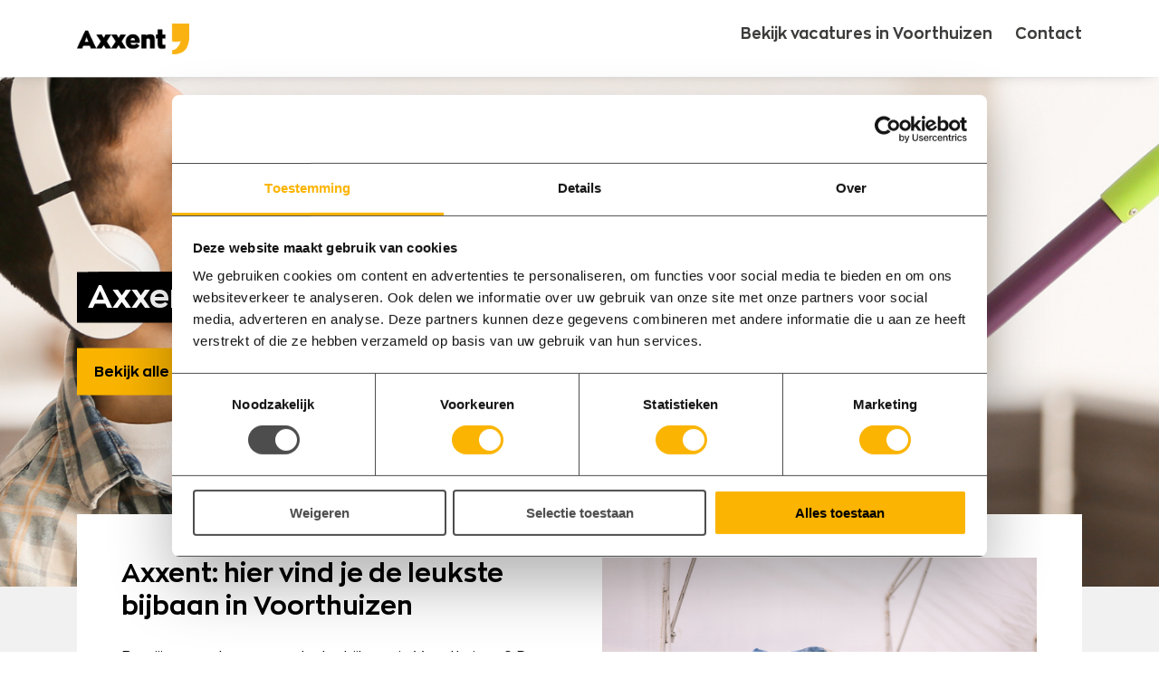

--- FILE ---
content_type: text/html; charset=UTF-8
request_url: https://www.axxent.nl/werk/bijbaan-voorthuizen
body_size: 16361
content:
<!DOCTYPE html>
<html class="no-js" lang="nl">
<head>
    <meta charset="utf-8">

    <title>Bijbaan Voorthuizen: de beste en leukste bijbanen › Axxent</title>

    <meta name="google-site-verification" content="-UQ7_6DOBTVn_jlA73RxK8f7k-3nhosbbd7-98HUf5o" />
    <meta name="google-site-verification" content="djoW-0XVXjsO3srHu1AL0ottzxGERoCjk3J1x7s_sGs" />
    <meta name="google-site-verification" content="5FYsJbZ-CD-yWHgprMZFtHqfPVc4BamEErqCxV0M5wg" />

    <meta name="robots" content="index, follow">
    <meta name="author" content="Axxent B.V.">
    <meta name="description" content="Ben jij op zoek naar een bijbaan in Voorthuizen en omgeving maar heb jij die nog niet kunnen vinden? Dan heeft Axxent voor jou een groot aantal aantrekkelijke vacatures!">
    <meta name="viewport" content="width=device-width, initial-scale=1">
    <link rel="canonical" href="https://www.axxent.nl/werk/bijbaan-voorthuizen">
            <link rel="alternate" href="https://www.axxent.nl" hreflang="nl">
    
    <meta name="csrf-token" content="DGH7idq0GWAEE0qeARL72JtSQ2EP5L3SA5rDvGmX">

    <meta name="twitter:card" content="summary_large_image">
    <meta name="twitter:site" content="">
    <meta name="twitter:creator" content="Axxent B.V.">
    <meta name="twitter:title" content="Bijbaan Voorthuizen: de beste en leukste bijbanen › Axxent">
    <meta name="twitter:description" content="Ben jij op zoek naar een bijbaan in Voorthuizen en omgeving maar heb jij die nog niet kunnen vinden? Dan heeft Axxent voor jou een groot aantal aantrekkelijke vacatures!">
    <meta name="twitter:image:src" content="/media/schoonmaak-7/social-image/38x29/schoonmaak-7.png">

    <meta property="og:url" content="https://www.axxent.nl/werk/bijbaan-voorthuizen">
    <meta property="og:type" content="website">
    <meta property="og:title" content="Bijbaan Voorthuizen: de beste en leukste bijbanen › Axxent">
    <meta property="og:image" content="/media/schoonmaak-7/social-image/38x29/schoonmaak-7.png"/>
    <meta property="og:description" content="Ben jij op zoek naar een bijbaan in Voorthuizen en omgeving maar heb jij die nog niet kunnen vinden? Dan heeft Axxent voor jou een groot aantal aantrekkelijke vacatures!">
    <meta property="og:site_name" content="Axxent B.V.">

    <link rel="apple-touch-icon" sizes="180x180" href="/front_assets/icons/apple-touch-icon.png">
    <link rel="icon" type="image/png" sizes="32x32" href="/front_assets/icons/favicon-32x32.png">
    <link rel="icon" type="image/png" sizes="16x16" href="/front_assets/icons/favicon-16x16.png">
    <link rel="manifest" href="/front_assets/icons/site.webmanifest">
    <link rel="mask-icon" href="/front_assets/icons/safari-pinned-tab.svg" color="#f8b318">
    <link rel="shortcut icon" href="/front_assets/icons/favicon.ico">
    <meta name="msapplication-TileColor" content="#f8b318">
    <meta name="msapplication-config" content="/front_assets/icons/browserconfig.xml">
    <meta name="theme-color" content="#f8b318">

    
    <link rel="preload" href="/front_assets/js/app.js?id=9188dbd7dee92361da34e08d8df8873a" as="script">

    <script>
        document.documentElement.className = document.documentElement.className.replace('no-js', 'js');
        var BASE = '';
        var dataLayer = [];

        function trackJavaScriptError(r){var e=window.event||{},a=r.message||e.errorMessage,o=(r.filename||e.errorUrl)+": "+(r.lineno||e.errorLine),n="";void 0!==r.error&&r.error&&"undefined"!==r.error.stack&&(n=r.error.stack),"undefined"!=typeof dataLayer&&dataLayer.push({event:"error_event",error_name:"Error",error_message:o+": "+a,error_stack:n})}window.addEventListener("error",trackJavaScriptError,!1);
    </script>

    <script type="application/ld+json">
        {
            "@context": "http://schema.org",
            "@type": "Organization",
            "@id": "https://www.dutchdays.eu#identity",
            "url": "https://www.dutchdays.eu",
            "logo": "https://www.dutchdays.eu/front_assets/img/ax-logo-yellow.png",
            "image": "https://www.dutchdays.eu/front_assets/img/ax-logo-yellow.png",
            "name": "Axxent B.V.",
            "address": {
                "@type": "PostalAddress",
                "streetAddress": "Staverdenseweg 93",
                "addressLocality": "Elspeet",
                "postalCode": "8075AP",
                "addressCountry": "The Netherlands"
            },
            "telephone": "+31577400700",
            "contactPoint": [{
                "@type": "ContactPoint",
                "telephone": "0577 400 700",
                "contactType": "customer service",
                "areaServed": "nl",
                "availableLanguage": "Dutch"
            }],
                        "sameAs": [
                                    "https://www.youtube.com/channel/UCtXjTgZjhpoC-EaWz2G8lng",
                                    "https://www.facebook.com/axxent.nl/",
                                    "https://www.linkedin.com/company/axxent-groep",
                                    "https://www.instagram.com/axxentgroep/"
                            ]
        }
    </script>
    
    
            <!-- Google Tag Manager (Axxent) -->
        <script>(function(w,d,s,l,i){w[l]=w[l]||[];w[l].push({'gtm.start':
        new Date().getTime(),event:'gtm.js'});var f=d.getElementsByTagName(s)[0],
        j=d.createElement(s),dl=l!='dataLayer'?'&l='+l:'';j.async=true;j.src=
        'https://www.googletagmanager.com/gtm.js?id='+i+dl;f.parentNode.insertBefore(j,f);
        })(window,document,'script','dataLayer','GTM-W76N2N2');</script>
        <!-- End Google Tag Manager -->
    
            <meta name="facebook-domain-verification" content="gf1bw8mbiosczlsrntwac206k77zdw" />
    
    <script type="text/javascript">
        var userAgent = navigator.userAgent.toLowerCase();
        var platform = navigator.platform.toLowerCase();
        var platformName = userAgent.match(/ip(?:ad|od|hone)/) ? 'ios' : (userAgent.match(/(?:webos|android)/) || platform.match(/mac|win|linux/) || ['other'])[0];
        var isMobile = /ios|android|webos/.test(platformName);
    </script>

        
    <link rel="stylesheet" href="/front_assets/css/axxent.css?id=8c5128693e8df28963e1a78c5713afea">
</head>

<body class="no-padding">
    <svg aria-hidden="true" style="position: absolute; width: 0; height: 0; overflow: hidden;" version="1.1" xmlns="http://www.w3.org/2000/svg" xmlns:xlink="http://www.w3.org/1999/xlink">
<defs>
<symbol id="icon-linkedin" viewBox="0 0 24 28">
<title>linkedin</title>
<path d="M5.453 9.766v15.484h-5.156v-15.484h5.156zM5.781 4.984c0.016 1.484-1.109 2.672-2.906 2.672v0h-0.031c-1.734 0-2.844-1.188-2.844-2.672 0-1.516 1.156-2.672 2.906-2.672 1.766 0 2.859 1.156 2.875 2.672zM24 16.375v8.875h-5.141v-8.281c0-2.078-0.75-3.5-2.609-3.5-1.422 0-2.266 0.953-2.641 1.875-0.125 0.344-0.172 0.797-0.172 1.266v8.641h-5.141c0.063-14.031 0-15.484 0-15.484h5.141v2.25h-0.031c0.672-1.062 1.891-2.609 4.672-2.609 3.391 0 5.922 2.219 5.922 6.969z"></path>
</symbol>
<symbol id="icon-star" viewBox="0 0 26 28">
<title>star</title>
<path d="M26 10.109c0 0.281-0.203 0.547-0.406 0.75l-5.672 5.531 1.344 7.812c0.016 0.109 0.016 0.203 0.016 0.313 0 0.406-0.187 0.781-0.641 0.781-0.219 0-0.438-0.078-0.625-0.187l-7.016-3.687-7.016 3.687c-0.203 0.109-0.406 0.187-0.625 0.187-0.453 0-0.656-0.375-0.656-0.781 0-0.109 0.016-0.203 0.031-0.313l1.344-7.812-5.688-5.531c-0.187-0.203-0.391-0.469-0.391-0.75 0-0.469 0.484-0.656 0.875-0.719l7.844-1.141 3.516-7.109c0.141-0.297 0.406-0.641 0.766-0.641s0.625 0.344 0.766 0.641l3.516 7.109 7.844 1.141c0.375 0.063 0.875 0.25 0.875 0.719z"></path>
</symbol>
<symbol id="icon-star-empty" viewBox="0 0 26 28">
<title>star-empty</title>
<path d="M17.766 15.687l4.781-4.641-6.594-0.969-2.953-5.969-2.953 5.969-6.594 0.969 4.781 4.641-1.141 6.578 5.906-3.109 5.891 3.109zM26 10.109c0 0.281-0.203 0.547-0.406 0.75l-5.672 5.531 1.344 7.812c0.016 0.109 0.016 0.203 0.016 0.313 0 0.422-0.187 0.781-0.641 0.781-0.219 0-0.438-0.078-0.625-0.187l-7.016-3.687-7.016 3.687c-0.203 0.109-0.406 0.187-0.625 0.187-0.453 0-0.656-0.375-0.656-0.781 0-0.109 0.016-0.203 0.031-0.313l1.344-7.812-5.688-5.531c-0.187-0.203-0.391-0.469-0.391-0.75 0-0.469 0.484-0.656 0.875-0.719l7.844-1.141 3.516-7.109c0.141-0.297 0.406-0.641 0.766-0.641s0.625 0.344 0.766 0.641l3.516 7.109 7.844 1.141c0.375 0.063 0.875 0.25 0.875 0.719z"></path>
</symbol>
<symbol id="icon-twitter" viewBox="0 0 26 28">
<title>twitter</title>
<path d="M25.312 6.375c-0.688 1-1.547 1.891-2.531 2.609 0.016 0.219 0.016 0.438 0.016 0.656 0 6.672-5.078 14.359-14.359 14.359-2.859 0-5.516-0.828-7.75-2.266 0.406 0.047 0.797 0.063 1.219 0.063 2.359 0 4.531-0.797 6.266-2.156-2.219-0.047-4.078-1.5-4.719-3.5 0.313 0.047 0.625 0.078 0.953 0.078 0.453 0 0.906-0.063 1.328-0.172-2.312-0.469-4.047-2.5-4.047-4.953v-0.063c0.672 0.375 1.453 0.609 2.281 0.641-1.359-0.906-2.25-2.453-2.25-4.203 0-0.938 0.25-1.797 0.688-2.547 2.484 3.062 6.219 5.063 10.406 5.281-0.078-0.375-0.125-0.766-0.125-1.156 0-2.781 2.25-5.047 5.047-5.047 1.453 0 2.766 0.609 3.687 1.594 1.141-0.219 2.234-0.641 3.203-1.219-0.375 1.172-1.172 2.156-2.219 2.781 1.016-0.109 2-0.391 2.906-0.781z"></path>
</symbol>
<symbol id="icon-facebook" viewBox="0 0 16 28">
<title>facebook</title>
<path d="M14.984 0.187v4.125h-2.453c-1.922 0-2.281 0.922-2.281 2.25v2.953h4.578l-0.609 4.625h-3.969v11.859h-4.781v-11.859h-3.984v-4.625h3.984v-3.406c0-3.953 2.422-6.109 5.953-6.109 1.687 0 3.141 0.125 3.563 0.187z"></path>
</symbol>
<symbol id="icon-star-half-empty" viewBox="0 0 26 28">
<title>star-half-empty</title>
<path d="M18.531 14.953l4.016-3.906-6.594-0.969-0.469-0.938-2.484-5.031v15.047l0.922 0.484 4.969 2.625-0.938-5.547-0.187-1.031zM25.594 10.859l-5.672 5.531 1.344 7.812c0.109 0.688-0.141 1.094-0.625 1.094-0.172 0-0.391-0.063-0.625-0.187l-7.016-3.687-7.016 3.687c-0.234 0.125-0.453 0.187-0.625 0.187-0.484 0-0.734-0.406-0.625-1.094l1.344-7.812-5.688-5.531c-0.672-0.672-0.453-1.328 0.484-1.469l7.844-1.141 3.516-7.109c0.203-0.422 0.484-0.641 0.766-0.641v0c0.281 0 0.547 0.219 0.766 0.641l3.516 7.109 7.844 1.141c0.938 0.141 1.156 0.797 0.469 1.469z"></path>
</symbol>
<symbol id="icon-whatsapp" viewBox="0 0 24 28">
<title>whatsapp</title>
<path d="M15.391 15.219c0.266 0 2.812 1.328 2.922 1.516 0.031 0.078 0.031 0.172 0.031 0.234 0 0.391-0.125 0.828-0.266 1.188-0.359 0.875-1.813 1.437-2.703 1.437-0.75 0-2.297-0.656-2.969-0.969-2.234-1.016-3.625-2.75-4.969-4.734-0.594-0.875-1.125-1.953-1.109-3.031v-0.125c0.031-1.031 0.406-1.766 1.156-2.469 0.234-0.219 0.484-0.344 0.812-0.344 0.187 0 0.375 0.047 0.578 0.047 0.422 0 0.5 0.125 0.656 0.531 0.109 0.266 0.906 2.391 0.906 2.547 0 0.594-1.078 1.266-1.078 1.625 0 0.078 0.031 0.156 0.078 0.234 0.344 0.734 1 1.578 1.594 2.141 0.719 0.688 1.484 1.141 2.359 1.578 0.109 0.063 0.219 0.109 0.344 0.109 0.469 0 1.25-1.516 1.656-1.516zM12.219 23.5c5.406 0 9.812-4.406 9.812-9.812s-4.406-9.812-9.812-9.812-9.812 4.406-9.812 9.812c0 2.063 0.656 4.078 1.875 5.75l-1.234 3.641 3.781-1.203c1.594 1.047 3.484 1.625 5.391 1.625zM12.219 1.906c6.5 0 11.781 5.281 11.781 11.781s-5.281 11.781-11.781 11.781c-1.984 0-3.953-0.5-5.703-1.469l-6.516 2.094 2.125-6.328c-1.109-1.828-1.687-3.938-1.687-6.078 0-6.5 5.281-11.781 11.781-11.781z"></path>
</symbol>
<symbol id="icon-chat" viewBox="0 0 32 32">
<title>chat</title>
<path d="M26.18 1h-20.36c-3.019 0.006-5.467 2.443-5.49 5.458v12.542c0 0 0 0 0 0 0 3.034 2.457 5.494 5.489 5.5h13.001l6.2 6.2c0.195 0.204 0.469 0.33 0.773 0.33 0.003 0 0.005 0 0.008-0h-0c0.002 0 0.003 0 0.005 0 0.15 0 0.293-0.033 0.421-0.093l-0.006 0.003c0.398-0.167 0.673-0.551 0.68-0.999v-5.471c2.709-0.382 4.77-2.685 4.77-5.469 0-0 0-0.001 0-0.001v0-12.54c-0.023-3.017-2.471-5.454-5.489-5.46h-0.001zM29.47 19c0 0.003 0 0.006 0 0.010 0 1.817-1.473 3.29-3.29 3.29 0 0 0 0 0 0h-0.41c-0.608 0-1.1 0.492-1.1 1.1v0 3.87l-4.67-4.64c-0.202-0.195-0.477-0.317-0.779-0.32h-13.401c-0 0-0 0-0 0-1.817 0-3.29-1.473-3.29-3.29 0-0.007 0-0.014 0-0.021v0.001-12.54c0-0.003 0-0.006 0-0.010 0-1.817 1.473-3.29 3.29-3.29 0 0 0 0 0 0h20.36c0 0 0 0 0 0 1.817 0 3.29 1.473 3.29 3.29 0 0.003 0 0.007-0 0.011v-0.001z"></path>
<path d="M24.090 8.75h-16.18c-0.031-0.003-0.068-0.005-0.105-0.005-0.607 0-1.1 0.492-1.1 1.1s0.492 1.1 1.1 1.1c0.037 0 0.073-0.002 0.109-0.005l-0.005 0h16.18c0.031 0.003 0.068 0.005 0.105 0.005 0.608 0 1.1-0.492 1.1-1.1s-0.492-1.1-1.1-1.1c-0.037 0-0.073 0.002-0.109 0.005l0.005-0z"></path>
<path d="M24.090 14.9h-16.18c-0.607 0-1.1 0.492-1.1 1.1s0.492 1.1 1.1 1.1h16.18c0.608 0 1.1-0.492 1.1-1.1s-0.492-1.1-1.1-1.1v0z"></path>
</symbol>
<symbol id="icon-coffee" viewBox="0 0 32 32">
<title>coffee</title>
<path d="M8.17 9.31c0 0.552 0.448 1 1 1s1-0.448 1-1v0c-0.011-1.366-0.64-2.582-1.622-3.384l-0.008-0.006c-0.605-0.465-0.993-1.186-1-1.999v-0.001c0.003-0.814 0.392-1.537 0.994-1.996l0.006-0.004c0.155-0.175 0.249-0.407 0.249-0.661 0-0.538-0.425-0.977-0.957-0.999l-0.002-0c-0.002 0-0.004-0-0.006-0-0.275 0-0.524 0.111-0.704 0.29l0-0c-0.983 0.813-1.61 2.026-1.63 3.387l-0 0.003c0.015 1.365 0.644 2.579 1.622 3.384l0.008 0.006c0.618 0.453 1.023 1.167 1.050 1.976l0 0.004z"></path>
<path d="M16.22 10.2c0 0.552 0.448 1 1 1s1-0.448 1-1v0c-0.016-1.366-0.649-2.582-1.632-3.384l-0.008-0.006c-0.626-0.455-1.032-1.178-1.050-1.997l-0-0.003c0.018-0.822 0.424-1.545 1.043-1.995l0.007-0.005c0.184-0.181 0.299-0.432 0.3-0.71v-0c0-0.005 0-0.010 0-0.016 0-0.552-0.448-1-1-1-0.283 0-0.538 0.117-0.72 0.306l-0 0c-0.989 0.813-1.618 2.032-1.63 3.398v0.002c0.015 1.365 0.644 2.579 1.622 3.384l0.008 0.006c0.635 0.457 1.047 1.189 1.060 2.018l0 0.002z"></path>
<path d="M26.13 13.22h-24.13c-0.009-0-0.019-0-0.030-0-0.58 0-1.050 0.47-1.050 1.050 0 0.004 0 0.007 0 0.011v-0.001 5.49c0 0.006 0 0.012 0 0.019 0 4.094 2.050 7.709 5.18 9.875l0.040 0.026h-4.14c-0.585 0-1.060 0.475-1.060 1.060s0.475 1.060 1.060 1.060v0h22c0.585 0 1.060-0.475 1.060-1.060s-0.475-1.060-1.060-1.060v0h-4.23c1.976-1.37 3.499-3.267 4.381-5.489l0.029-0.081h1.95c3.010 0 5.45-2.44 5.45-5.45s-2.44-5.45-5.45-5.45v0zM22.88 19.77c0 5.49-4.45 9.94-9.94 9.94s-9.94-4.45-9.94-9.94v0-4.43h19.88zM26.13 22h-1.34c0.13-0.669 0.206-1.439 0.21-2.227v-4.433h1.13c1.839 0 3.33 1.491 3.33 3.33s-1.491 3.33-3.33 3.33v0z"></path>
</symbol>
<symbol id="icon-arrow-down" viewBox="0 0 32 32">
<title>arrow-down</title>
<path d="M14.4 26.55v-24.95c0-0.884 0.716-1.6 1.6-1.6s1.6 0.716 1.6 1.6v0 25l8.48-8.48c0.276-0.232 0.634-0.372 1.026-0.372 0.884 0 1.6 0.716 1.6 1.6 0 0.399-0.146 0.764-0.388 1.044l0.002-0.002-11.2 11.2c-0.288 0.283-0.684 0.457-1.12 0.457s-0.832-0.175-1.12-0.458l0 0-11.2-11.25c-0.24-0.278-0.386-0.643-0.386-1.042 0-0.884 0.716-1.6 1.6-1.6 0.392 0 0.75 0.141 1.029 0.374l-0.002-0.002z"></path>
</symbol>
<symbol id="icon-arrow-left" viewBox="0 0 32 32">
<title>arrow-left</title>
<path d="M13.93 26.080c0.232 0.276 0.372 0.634 0.372 1.026 0 0.884-0.716 1.6-1.6 1.6-0.399 0-0.764-0.146-1.044-0.388l0.002 0.002-11.2-11.2c-0.283-0.288-0.457-0.684-0.457-1.12s0.175-0.832 0.458-1.12l11.2-11.2c0.278-0.24 0.643-0.386 1.042-0.386 0.884 0 1.6 0.716 1.6 1.6 0 0.392-0.141 0.75-0.374 1.029l0.002-0.002-8.48 8.48h25c0.884 0 1.6 0.716 1.6 1.6s-0.716 1.6-1.6 1.6v0h-25z"></path>
</symbol>
<symbol id="icon-arrow-right" viewBox="0 0 32 32">
<title>arrow-right</title>
<path d="M26.55 17.6h-24.95c-0.884 0-1.6-0.716-1.6-1.6s0.716-1.6 1.6-1.6h25l-8.53-8.48c-0.232-0.276-0.372-0.635-0.372-1.026 0-0.884 0.716-1.6 1.6-1.6 0.399 0 0.764 0.146 1.044 0.388l-0.002-0.002 11.2 11.2c0.283 0.288 0.457 0.684 0.457 1.12s-0.175 0.832-0.458 1.12l-11.2 11.2c-0.278 0.24-0.643 0.386-1.042 0.386-0.884 0-1.6-0.716-1.6-1.6 0-0.392 0.141-0.75 0.374-1.029l-0.002 0.002z"></path>
</symbol>
<symbol id="icon-arrow-up" viewBox="0 0 32 32">
<title>arrow-up</title>
<path d="M5.92 13.93c-0.276 0.232-0.635 0.372-1.026 0.372-0.884 0-1.6-0.716-1.6-1.6 0-0.399 0.146-0.764 0.388-1.044l-0.002 0.002 11.2-11.2c0.288-0.283 0.684-0.457 1.12-0.457s0.832 0.175 1.12 0.458l11.2 11.2c0.24 0.278 0.386 0.643 0.386 1.042 0 0.884-0.716 1.6-1.6 1.6-0.392 0-0.75-0.141-1.029-0.374l0.002 0.002-8.48-8.48v25c0 0.884-0.716 1.6-1.6 1.6s-1.6-0.716-1.6-1.6v0-25z"></path>
</symbol>
<symbol id="icon-check" viewBox="0 0 32 32">
<title>check</title>
<path d="M12.82 27.2l-12.82-9.91 2.5-3.23 9.79 7.57 16.65-18.84 3.060 2.71-19.18 21.7z"></path>
</symbol>
<symbol id="icon-clock" viewBox="0 0 32 32">
<title>clock</title>
<path d="M16 31.94c-8.803 0-15.94-7.137-15.94-15.94s7.137-15.94 15.94-15.94c8.803 0 15.94 7.137 15.94 15.94v0c-0.034 8.79-7.15 15.906-15.937 15.94h-0.003zM16 3.11c-7.119 0-12.89 5.771-12.89 12.89s5.771 12.89 12.89 12.89c7.119 0 12.89-5.771 12.89-12.89v0c-0.006-7.117-5.773-12.884-12.889-12.89h-0.001z"></path>
<path d="M19.93 23.61l-6.38-5.37v-10.83h3.060v9.41l5.28 4.45-1.96 2.34z"></path>
</symbol>
<symbol id="icon-close" viewBox="0 0 32 32">
<title>close</title>
<path d="M29.13 31.38c-0.070 0.008-0.151 0.012-0.233 0.012-0.47 0-0.906-0.147-1.264-0.397l0.007 0.005-11.57-11.94-11.57 11.57c-0.248 0.235-0.585 0.38-0.955 0.38-0.058 0-0.116-0.004-0.172-0.011l0.007 0.001c-0.605-0.017-1.141-0.3-1.497-0.736l-0.003-0.004c-0.343-0.331-0.557-0.796-0.557-1.31s0.213-0.979 0.556-1.309l0.001-0 11.58-11.57-11.95-11.57c-0.354-0.397-0.57-0.923-0.57-1.5s0.216-1.103 0.572-1.502l-0.002 0.002c0.399-0.374 0.908-0.635 1.474-0.728l0.016-0.002c0.071-0.008 0.153-0.012 0.236-0.012 0.471 0 0.909 0.143 1.272 0.387l-0.008-0.005 11.57 11.57 11.57-11.57c0.247-0.235 0.582-0.38 0.951-0.38 0.059 0 0.118 0.004 0.175 0.011l-0.007-0.001c0.604 0.010 1.139 0.295 1.487 0.736l0.003 0.004c0.346 0.33 0.561 0.795 0.561 1.31s-0.215 0.98-0.56 1.309l-0.001 0.001-11.2 11.94 11.58 11.57c0.37 0.38 0.37 0.75 0.37 1.5-0.011 0.606-0.3 1.142-0.746 1.487l-0.004 0.003c0 0.37-0.74 0.75-1.12 0.75z"></path>
</symbol>
<symbol id="icon-location" viewBox="0 0 32 32">
<title>location</title>
<path d="M6.68 22.85c-2.388-2.387-3.865-5.685-3.865-9.328 0-7.285 5.905-13.19 13.19-13.19s13.19 5.905 13.19 13.19c0 3.643-1.477 6.941-3.865 9.328l-0 0-8.33 8.3c-0.266 0.263-0.631 0.426-1.035 0.426s-0.769-0.163-1.035-0.426l0 0zM23.25 20.78c1.86-1.857 3.010-4.424 3.010-7.26 0-5.666-4.594-10.26-10.26-10.26s-10.26 4.594-10.26 10.26c0 2.836 1.15 5.403 3.010 7.26l0 0 7.25 7.22zM16 19.39c-3.236 0-5.86-2.624-5.86-5.86s2.624-5.86 5.86-5.86c3.236 0 5.86 2.624 5.86 5.86v0c0 3.236-2.624 5.86-5.86 5.86v0zM16 16.46c1.618 0 2.93-1.312 2.93-2.93s-1.312-2.93-2.93-2.93c-1.618 0-2.93 1.312-2.93 2.93v0c0 1.618 1.312 2.93 2.93 2.93v0z"></path>
</symbol>
<symbol id="icon-mail" viewBox="0 0 32 32">
<title>mail</title>
<path d="M3.44 3.44h25.12c0.003 0 0.006-0 0.010-0 1.729 0 3.13 1.401 3.13 3.13 0 0.004 0 0.007-0 0.011v-0.001 18.84c0 0.003 0 0.006 0 0.010 0 1.729-1.401 3.13-3.13 3.13-0.004 0-0.007 0-0.011-0h-25.119c-0.003 0-0.006 0-0.010 0-1.729 0-3.13-1.401-3.13-3.13 0-0.004 0-0.007 0-0.011v0.001-18.84c0.006-1.732 1.408-3.134 3.139-3.14h0.001zM28.56 8.74v-2.16h-25.12v2.16l12.56 6.26zM28.56 12.26l-11.85 5.92c-0.206 0.108-0.451 0.172-0.71 0.172s-0.504-0.064-0.719-0.176l0.009 0.004-11.85-5.92v13.16h25.12z"></path>
</symbol>
<symbol id="icon-phone" viewBox="0 0 32 32">
<title>phone</title>
<path d="M17.62 20.18l1.66-3.33c0.259-0.507 0.778-0.848 1.376-0.848 0.173 0 0.34 0.029 0.495 0.081l-0.011-0.003 9.32 3.1c0.626 0.212 1.070 0.794 1.070 1.48v7.76c0 1.718-1.392 3.11-3.11 3.11v0h-3.1c-0.003 0-0.006 0-0.010 0-13.719 0-24.84-11.121-24.84-24.84 0-0.003 0-0.007 0-0.011v0-3.1c0.006-1.715 1.395-3.104 3.109-3.11h7.761c0.001 0 0.002 0 0.002 0 0.683 0 1.263 0.438 1.474 1.049l0.003 0.011 3.1 9.31c0.053 0.149 0.084 0.322 0.084 0.501 0 0.601-0.344 1.121-0.845 1.375l-0.009 0.004-3.34 1.66c1.402 2.429 3.364 4.394 5.716 5.76l0.074 0.040zM10.22 3.58h-6.64v3.1c0 12.007 9.733 21.74 21.74 21.74h3.1v-6.64l-7-2.33-1.72 3.55c-0.263 0.503-0.781 0.84-1.378 0.84-0.225 0-0.439-0.048-0.632-0.134l0.010 0.004c-4.163-1.909-7.432-5.172-9.302-9.214l-0.048-0.116c-0.082-0.183-0.13-0.397-0.13-0.622 0-0.597 0.337-1.115 0.832-1.374l0.009-0.004 3.51-1.77z"></path>
</symbol>
<symbol id="icon-play" viewBox="0 0 32 32">
<title>play</title>
<path d="M16 1.6c7.953 0 14.4 6.447 14.4 14.4s-6.447 14.4-14.4 14.4c-7.953 0-14.4-6.447-14.4-14.4v0c0.011-7.948 6.452-14.389 14.399-14.4h0.001zM16 0c-8.837 0-16 7.163-16 16s7.163 16 16 16c8.837 0 16-7.163 16-16v0c0-8.837-7.163-16-16-16v0z"></path>
<path d="M22.39 14.26l-8.52-5.6c-1.47-1-2.67-0.32-2.67 1.44v11.8c0 1.76 1.2 2.41 2.68 1.45l8.51-5.57c0.63-0.345 1.050-1.003 1.050-1.76s-0.42-1.415-1.040-1.755l-0.010-0.005zM21.26 16.6l-7.57 4.95c-0.49 0.32-0.89 0.1-0.89-0.48v-10.14c0-0.59 0.4-0.8 0.89-0.48l7.57 5c0.208 0.111 0.347 0.327 0.347 0.575s-0.139 0.464-0.343 0.573l-0.003 0.002z"></path>
</symbol>
<symbol id="icon-search" viewBox="0 0 32 32">
<title>search</title>
<path d="M23 20.69l8.65 8.67c0.236 0.277 0.38 0.639 0.38 1.035 0 0.49-0.221 0.929-0.568 1.223l-0.002 0.002c-0.28 0.238-0.646 0.382-1.045 0.382s-0.765-0.145-1.047-0.384l0.002 0.002-8.66-8.62c-2.147 1.675-4.883 2.685-7.855 2.685-7.086 0-12.83-5.744-12.83-12.83s5.744-12.83 12.83-12.83c7.086 0 12.83 5.744 12.83 12.83 0 2.972-1.011 5.708-2.707 7.883l0.021-0.029zM12.83 22.46c0.003 0 0.006 0 0.010 0 5.319 0 9.63-4.311 9.63-9.63s-4.311-9.63-9.63-9.63c-5.319 0-9.63 4.311-9.63 9.63v0c0 5.315 4.306 9.624 9.619 9.63h0.001z"></path>
</symbol>
<symbol id="icon-user" viewBox="0 0 32 32">
<title>user</title>
<path d="M16 16c-4.418 0-8-3.582-8-8s3.582-8 8-8c4.418 0 8 3.582 8 8v0c0 4.418-3.582 8-8 8v0zM16 12.82c0.003 0 0.006 0 0.010 0 2.64 0 4.78-2.14 4.78-4.78s-2.14-4.78-4.78-4.78c-2.626 0-4.757 2.117-4.78 4.738v0.002c-0 0.015-0 0.032-0 0.050 0 2.634 2.136 4.77 4.77 4.77 0 0 0 0 0 0v0zM30.32 30.32c0 0.878-0.712 1.59-1.59 1.59s-1.59-0.712-1.59-1.59v-3.18c0-2.634-2.136-4.77-4.77-4.77h-12.74c-2.634 0-4.77 2.136-4.77 4.77v0 3.18c0 0.878-0.712 1.59-1.59 1.59s-1.59-0.712-1.59-1.59v0-3.18c0-4.418 3.582-8 8-8v0h12.69c4.418 0 8 3.582 8 8v0z"></path>
</symbol>
<symbol id="icon-cogwheel" viewBox="0 0 32 32">
<title>cogwheel</title>
<path d="M31.11 13.41c-0.001-0.295-0.215-0.54-0.496-0.589l-0.004-0.001-2.18-0.34-1.15-2.79 1.29-1.79c0.071-0.095 0.114-0.215 0.114-0.346 0-0.162-0.067-0.309-0.174-0.414l-3.66-3.66c-0.107-0.106-0.253-0.171-0.415-0.171-0.129 0-0.249 0.042-0.346 0.112l0.002-0.001-1.79 1.3-2.79-1.16-0.34-2.18c-0.054-0.281-0.297-0.49-0.59-0.49-0 0-0 0-0 0h-5.17c-0.295 0.001-0.54 0.215-0.589 0.496l-0.001 0.004-0.34 2.18-2.79 1.15-1.79-1.29c-0.095-0.071-0.215-0.114-0.346-0.114-0.162 0-0.309 0.067-0.414 0.174l-3.66 3.66c-0.106 0.107-0.171 0.253-0.171 0.415 0 0.129 0.042 0.249 0.112 0.346l-0.001-0.002 1.3 1.79-1.16 2.79-2.18 0.34c-0.281 0.054-0.49 0.297-0.49 0.59 0 0 0 0 0 0v0 5.17c0.001 0.295 0.215 0.541 0.496 0.589l0.004 0.001 2.18 0.34 1.15 2.79-1.29 1.79c-0.071 0.095-0.114 0.215-0.114 0.346 0 0.162 0.067 0.309 0.174 0.414l3.66 3.66c0.107 0.106 0.253 0.171 0.415 0.171 0.129 0 0.249-0.042 0.346-0.112l-0.002 0.001 1.79-1.3 2.79 1.16 0.34 2.18c0.054 0.281 0.297 0.49 0.59 0.49 0 0 0 0 0 0h5.17c0.295-0.001 0.541-0.215 0.589-0.496l0.001-0.004 0.34-2.18 2.79-1.15 1.79 1.29c0.095 0.071 0.215 0.114 0.346 0.114 0.162 0 0.309-0.067 0.414-0.174l3.66-3.66c0.106-0.107 0.171-0.253 0.171-0.415 0-0.129-0.042-0.249-0.112-0.346l0.001 0.002-1.3-1.79 1.16-2.79 2.18-0.34c0.281-0.054 0.49-0.297 0.49-0.59 0-0 0-0 0-0v0zM27.83 18.41c-0.204 0.031-0.371 0.165-0.449 0.346l-0.001 0.004-1.38 3.35c-0.026 0.064-0.041 0.138-0.041 0.216 0 0.129 0.042 0.249 0.112 0.346l-0.001-0.002 1.18 1.63-2.92 2.93-1.65-1.23c-0.094-0.068-0.211-0.108-0.338-0.108-0.084 0-0.164 0.018-0.236 0.050l0.004-0.001-3.37 1.4c-0.186 0.072-0.322 0.237-0.35 0.437l-0 0.003-0.32 2h-4.13l-0.32-2c-0.031-0.204-0.165-0.371-0.346-0.449l-0.004-0.001-3.38-1.33c-0.033-0.007-0.071-0.011-0.11-0.011s-0.077 0.004-0.114 0.012l0.004-0.001c-0.128 0.001-0.245 0.042-0.342 0.111l0.002-0.001-1.63 1.12-2.93-2.92 1.23-1.63c0.047-0.082 0.075-0.18 0.075-0.285s-0.028-0.203-0.076-0.288l0.002 0.003-1.4-3.37c-0.072-0.186-0.237-0.322-0.437-0.35l-0.003-0-2-0.32v-4.13l2-0.32c0.204-0.031 0.371-0.165 0.449-0.346l0.001-0.004 1.39-3.38c0.046-0.081 0.074-0.177 0.074-0.28s-0.027-0.199-0.075-0.283l0.001 0.003-1.23-1.63 2.92-2.93 1.63 1.23c0.083 0.045 0.181 0.071 0.285 0.071s0.202-0.026 0.288-0.072l-0.003 0.002 3.37-1.4c0.186-0.072 0.322-0.237 0.35-0.437l0-0.003 0.32-2h4.13l0.32 2c0.031 0.204 0.165 0.371 0.346 0.449l0.004 0.001 3.38 1.39c0.081 0.045 0.177 0.071 0.28 0.071s0.199-0.026 0.283-0.072l-0.003 0.002 1.63-1.23 2.93 2.92-1.23 1.63c-0.065 0.096-0.104 0.214-0.104 0.341 0 0.082 0.016 0.161 0.046 0.233l-0.001-0.004 1.4 3.37c0.072 0.186 0.237 0.322 0.437 0.35l0.003 0 2 0.32v4.13z"></path>
<path d="M13.42 31.5c-0.005 0-0.011 0-0.016 0-0.489 0-0.896-0.351-0.983-0.814l-0.001-0.006-0.31-2-2.39-1-1.58 1.21c-0.159 0.111-0.356 0.177-0.569 0.177-0.268 0-0.512-0.106-0.692-0.278l0 0-3.67-3.66c-0.172-0.179-0.277-0.423-0.277-0.691 0-0.213 0.066-0.41 0.18-0.572l-0.002 0.003 1.17-1.61-1-2.39-2-0.31c-0.474-0.084-0.83-0.493-0.83-0.985 0-0.005 0-0.010 0-0.015v0.001-5.14c-0-0.005-0-0.011-0-0.016 0-0.489 0.351-0.896 0.814-0.983l2.006-0.311 1-2.39-1.16-1.58c-0.111-0.159-0.177-0.356-0.177-0.569 0-0.268 0.106-0.512 0.278-0.692l-0 0 3.66-3.67c0.179-0.172 0.423-0.277 0.691-0.277 0.213 0 0.41 0.066 0.572 0.18l-0.003-0.002 1.61 1.17 2.39-1 0.31-2c0.084-0.474 0.493-0.83 0.985-0.83 0.005 0 0.010 0 0.015 0h5.169c0.005-0 0.011-0 0.016-0 0.489 0 0.896 0.351 0.983 0.814l0.001 0.006 0.31 2 2.39 1 1.61-1.17c0.159-0.111 0.356-0.177 0.569-0.177 0.268 0 0.512 0.106 0.692 0.278l-0-0 3.67 3.66c0.172 0.179 0.277 0.423 0.277 0.691 0 0.213-0.066 0.41-0.18 0.572l0.002-0.003-1.23 1.62 1 2.39 2 0.31c0.474 0.084 0.83 0.493 0.83 0.985 0 0.005-0 0.010-0 0.015v-0.001 5.17c0 0.005 0 0.011 0 0.016 0 0.489-0.351 0.896-0.814 0.983l-2.006 0.311-1 2.39 1.17 1.61c0.111 0.159 0.177 0.356 0.177 0.569 0 0.268-0.106 0.512-0.278 0.692l0-0-3.66 3.67c-0.179 0.172-0.423 0.277-0.691 0.277-0.213 0-0.41-0.066-0.572-0.18l0.003 0.002-1.61-1.17-2.39 1-0.31 2c-0.084 0.474-0.493 0.83-0.985 0.83-0.005 0-0.010-0-0.015-0h0.001zM9.65 26.84l3.19 1.32 0.38 2.39c0.011 0.102 0.096 0.18 0.199 0.18 0 0 0.001 0 0.001 0h5.17c0.001 0 0.001 0 0.002 0 0.1 0 0.183-0.073 0.198-0.169l0-0.001 0.38-2.39 3.19-1.32 2 1.42c0.036 0.031 0.083 0.049 0.135 0.049s0.099-0.019 0.135-0.049l-0 0 3.66-3.66c0.031-0.036 0.049-0.083 0.049-0.135s-0.019-0.099-0.049-0.135l0 0-1.43-2 1.32-3.19 2.39-0.38c0.102-0.011 0.18-0.096 0.18-0.199 0-0 0-0.001 0-0.001v0-5.16c0-0.001 0-0.001 0-0.002 0-0.1-0.073-0.183-0.169-0.198l-0.001-0-2.39-0.38-1.35-3.19 1.42-2c0.031-0.036 0.049-0.083 0.049-0.135s-0.019-0.099-0.049-0.135l0 0-3.68-3.62c-0.036-0.031-0.083-0.049-0.135-0.049s-0.099 0.019-0.135 0.049l0-0-2 1.43-3.15-1.34-0.38-2.39c-0.011-0.101-0.096-0.18-0.199-0.18-0 0-0.001 0-0.001 0h-5.17c-0.001 0-0.001 0-0.002 0-0.1 0-0.183 0.073-0.198 0.169l-0 0.001-0.38 2.39-3.19 1.33-2-1.42c-0.036-0.031-0.083-0.049-0.135-0.049s-0.099 0.019-0.135 0.049l0-0-3.62 3.68c-0.031 0.036-0.049 0.083-0.049 0.135s0.019 0.099 0.049 0.135l-0-0 1.43 2-1.34 3.15-2.39 0.38c-0.101 0.011-0.18 0.096-0.18 0.199 0 0 0 0.001 0 0.001v-0 5.17c0 0.001 0 0.001 0 0.002 0 0.1 0.073 0.183 0.169 0.198l0.001 0 2.39 0.38 1.32 3.19-1.42 2c-0.031 0.036-0.049 0.083-0.049 0.135s0.019 0.099 0.049 0.135l-0-0 3.66 3.66c0.036 0.031 0.083 0.049 0.135 0.049s0.099-0.019 0.135-0.049l-0 0zM13.65 30.2l-0.37-2.31c-0.010-0.069-0.057-0.125-0.119-0.15l-0.001-0-3.37-1.4c-0.029-0.017-0.063-0.027-0.1-0.027s-0.071 0.010-0.101 0.027l0.001-0-1.93 1.4-3.4-3.39 1.38-1.9c0.016-0.027 0.025-0.060 0.025-0.095s-0.009-0.068-0.026-0.096l0 0.001-1.37-3.37c-0.031-0.062-0.089-0.107-0.159-0.12l-0.001-0-2.31-0.37v-4.79l2.31-0.37c0.069-0.010 0.125-0.057 0.15-0.119l0-0.001 1.4-3.37c0.017-0.029 0.027-0.063 0.027-0.1s-0.010-0.071-0.027-0.101l0 0.001-1.4-1.89 3.39-3.4 1.9 1.38c0.027 0.016 0.060 0.025 0.095 0.025s0.068-0.009 0.096-0.026l-0.001 0 3.37-1.39c0.062-0.031 0.107-0.089 0.12-0.159l0-0.001 0.37-2.29h4.79l0.37 2.31c0.010 0.069 0.057 0.125 0.119 0.15l0.001 0 3.37 1.4c0.029 0.017 0.063 0.027 0.1 0.027s0.071-0.010 0.101-0.027l-0.001 0 1.89-1.38 3.4 3.39-1.38 1.9c-0.016 0.027-0.025 0.060-0.025 0.095s0.009 0.068 0.026 0.096l-0-0.001 1.39 3.37c0.031 0.062 0.089 0.107 0.159 0.12l0.001 0 2.31 0.37v4.79l-2.31 0.37c-0.069 0.010-0.125 0.057-0.15 0.119l-0 0.001-1.4 3.37c-0.017 0.029-0.027 0.063-0.027 0.1s0.010 0.071 0.027 0.101l-0-0.001 1.38 1.89-3.39 3.4-1.9-1.38c-0.027-0.016-0.060-0.025-0.095-0.025s-0.068 0.009-0.096 0.026l0.001-0-3.37 1.39c-0.060 0.029-0.105 0.083-0.12 0.148l-0 0.002-0.37 2.28zM9.67 25.55c0.134 0.003 0.261 0.032 0.376 0.082l-0.006-0.003 3.38 1.37c0.303 0.137 0.523 0.413 0.579 0.744l0.001 0.006 0.27 1.66h3.47l0.26-1.65c0.061-0.333 0.279-0.605 0.574-0.737l0.006-0.003 3.42-1.4c0.111-0.046 0.239-0.073 0.374-0.073 0.216 0 0.416 0.068 0.579 0.185l-0.003-0.002 1.36 1 2.46-2.46-1-1.36c-0.113-0.16-0.18-0.358-0.18-0.572 0-0.132 0.026-0.259 0.072-0.374l-0.002 0.007 1.34-3.39c0.137-0.303 0.413-0.523 0.744-0.579l0.006-0.001 1.66-0.27v-3.47l-1.65-0.26c-0.333-0.061-0.605-0.279-0.737-0.574l-0.003-0.006-1.4-3.42c-0.046-0.111-0.073-0.239-0.073-0.374 0-0.216 0.068-0.416 0.185-0.579l-0.002 0.003 1-1.36-2.47-2.42-1.36 1c-0.16 0.113-0.358 0.18-0.572 0.18-0.132 0-0.259-0.026-0.374-0.072l0.007 0.002-3.37-1.38c-0.312-0.138-0.537-0.423-0.589-0.764l-0.001-0.006-0.27-1.66h-3.47l-0.26 1.67c-0.061 0.333-0.279 0.604-0.574 0.737l-0.006 0.003-3.42 1.4c-0.111 0.046-0.239 0.073-0.374 0.073-0.216 0-0.416-0.068-0.579-0.185l0.003 0.002-1.36-1-2.42 2.47 1 1.36c0.113 0.16 0.18 0.358 0.18 0.572 0 0.132-0.026 0.259-0.072 0.374l0.002-0.007-1.38 3.37c-0.135 0.307-0.411 0.531-0.744 0.589l-0.006 0.001-1.66 0.27v3.47l1.65 0.26c0.333 0.061 0.604 0.279 0.737 0.574l0.003 0.006 1.4 3.42c0.046 0.111 0.073 0.239 0.073 0.374 0 0.216-0.068 0.416-0.185 0.579l0.002-0.003-1 1.36 2.46 2.46 1.36-1c0.158-0.128 0.359-0.209 0.578-0.22l0.002-0z"></path>
<path d="M16 23.45c-4.115 0-7.45-3.335-7.45-7.45s3.335-7.45 7.45-7.45c4.115 0 7.45 3.335 7.45 7.45v0c-0.006 4.112-3.338 7.444-7.449 7.45h-0.001zM16 10.85c-2.844 0-5.15 2.306-5.15 5.15s2.306 5.15 5.15 5.15c2.844 0 5.15-2.306 5.15-5.15v0c-0.006-2.842-2.308-5.144-5.149-5.15h-0.001z"></path>
</symbol>
</defs>
</svg>

            <!-- Google Tag Manager (noscript) - Axxent -->
        <noscript><iframe src="https://www.googletagmanager.com/ns.html?id=GTM-W76N2N2"
        height="0" width="0" style="display:none;visibility:hidden"></iframe></noscript>
        <!-- End Google Tag Manager (noscript) -->
    
    <a class="go-to-content sr-only sr-only-focusable" href="#main">
        Ga naar content
    </a>

    
        <header class="header header-company js-company-header">
    <div class="container header__container">
        <a class="header__logo logo logo--AX mr-auto" href="/" title="Terug naar home">
            <span class="sr-only">Axxent B.V.</span>
        </a>

        
        <div class="header__actions header-actions d-lg-none">
            <a
                href="#"
                class="header-actions__toggle header__toggle"
                title="Open navigatie"
                aria-controls="navigation"
                data-text-close="Sluit"
                data-text-menu="Menu"
            >
                <i class="header__toggle-icon" aria-hidden="true"></i><span>Menu</span>
            </a>
        </div>

                    <nav class="header__navigation navigation ml-lg-auto js-company-navigation" id="navigation">
                <ul>
                                            <li class="navigation__item">
                            <button
                                type="button"
                                class="btn--reset navigation__link js-jump"
                                data-jump-target="#bekijk-vacatures-in-voorthuizen"
                                data-jump-offset="-100"
                                data-jump-callback="true"
                            >
                                Bekijk vacatures in Voorthuizen
                            </button>
                        </li>
                    
                    <li class="navigation__item">
                        <button
                            type="button"
                            class="btn--reset navigation__link js-jump"
                            data-jump-target="#contact"
                            data-jump-offset="-100"
                            data-jump-callback="true"
                        >
                            Contact
                        </button>
                    </li>
                </ul>
            </nav>
            </div>
</header>

<div class="header-spacer"></div>

    <main id="main" class="u-bg-mute pb-4 pb-md-5" tabindex="-1" role="main">
        <div class="page-header page-header--large">
    <img
        class="u-w-100 d-block u-img-fit"
        src="/media/schoonmaak-7/tight-header-larger/38x29/schoonmaak-7.png"
        srcset="/media/schoonmaak-7/tight-header-larger/38x29/schoonmaak-7.png 1400w, /media/schoonmaak-7/tight-header-small/38x29/schoonmaak-7.png 600w"
        sizes="100vw"
        alt=""
    >

    <div class="page-header__container container">
        <div class="page-header__title-wrap">
            <h1 class="mb-3 mb-md-4 bg-primary-overwrite">
                Axxent: hier vind je de leukste bijbaan in Voorthuizen
            </h1>
        </div>

                    <div class="page-header__buttons mt-3 mt-sm-4">
                                    <button
                        type="button"
                        class="btn btn--primary btn--lg js-jump"
                        data-jump-target="#bekijk-vacatures-in-voorthuizen"
                        data-jump-offset="-100"
                        data-jump-callback="true"
                    >
                        Bekijk alle vacatures
                    </button>
                            </div>
            </div>
</div>

        <div class="container u-content-overlay u-pos-relative js-company-sections">
            <div class="company-blocks">
                                    <section class="pt-4 pb-4 pt-lg-5 pb-lg-5" id="">
    <div class="container">
        <div class="row  flex-row-reverse">
                            <div class="col-md-6 mb-3 mb-md-0">
                    <div class="u-pos-relative">
                        <img
                            src="/media/agrarische-vacature-5/thumb/50x50/agrarische-vacature-5.png"
                            alt=""
                            aria-hidden="true"
                            loading="lazy"
                            class="d-block u-w-100"
                        >

                                            </div>
                </div>
            
            <div class="col-md-6 pl-xl-4 d-flex align-items-center">
                <div>
                                            <h2 class="mb-3 mb-md-4">
                            Axxent: hier vind je de leukste bijbaan in Voorthuizen
                        </h2>
                    
                    <div class="cms-content cms-content--checks u-text-lg mb-3 mb-md-4">
                        <p>Ben jij op zoek naar een leuke bijbaan in Voorthuizen? Daar helpen we je graag bij. Axxent heeft een breed aanbod bijbanen in veel verschillende sectoren. Denk bijvoorbeeld aan de bouw, de logistiek, de horeca en natuurlijk de schoonmaak. Zolang je niet bang bent om je handen uit de mouwen te steken, hebben wij een passende vacature voor je! Op onze website vind je ons huidige vacatureaanbod. Zit daar momenteel niets leuks voor je bij? Neem dan <a href="https://www.axxent.nl/contact">contact </a>op met onze medewerkers voor een persoonlijk gesprek en een open sollicitatie. Wij zijn bereikbaar via e-mail, telefoon of whatsapp.</p>
                    </div>

                                            
                                                    <a
                                href="https://www.axxent.nl/vestigingen"
                                class="btn btn--lined btn--lg btn--lined-overwriteable"
                                role="button"
                            >
                                Je dichtstbijzijnde Axxent vestiging<svg class='icon icon-arrow-right ' ><use xlink:href='#icon-arrow-right'></use></svg>
                            </a>
                                            
                                    </div>
            </div>
        </div>
    </div>
</section>
                                    <section class="pt-4 pb-4 pt-lg-5 pb-lg-5" id="bekijk-vacatures-in-voorthuizen">
    <div class="container">
                    <h2 class="mb-3 mb-md-4">
                Dit zijn vacatures in een straal van 25 kilometer om Voorthuizen
            </h2>
        
                    <div class="u-text-center">
                <div class="h3 mb-3 mb-md-4">
                                            Geen vacatures gevonden
                                    </div>

                <div class="d-flex flex-column flex-md-row justify-content-center">
                    
                    <a
                        href="https://www.axxent.nl/vacatures"
                        class="btn btn--primary btn--lg mt-2 mt-md-0 mx-md-2"
                        role="button"
                    >
                        Bekijk nog meer vacatures
                    </a>
                </div>
            </div>
            </div>
</section>
                                    <section class="pt-4 pb-4 pt-lg-5 pb-lg-5" id="">
    <div class="container">
        <div class="row ">
                            <div class="col-md-6 mb-3 mb-md-0">
                    <div class="u-pos-relative">
                        <img
                            src="/media/shutterstock-295414196/thumb/59x66/shutterstock-295414196.jpg"
                            alt=""
                            aria-hidden="true"
                            loading="lazy"
                            class="d-block u-w-100"
                        >

                                            </div>
                </div>
            
            <div class="col-md-6 pl-xl-4 d-flex align-items-center">
                <div>
                                            <h2 class="mb-3 mb-md-4">
                            Bij Axxent vind je de leukste bijbaan in Voorthuizen
                        </h2>
                    
                    <div class="cms-content cms-content--checks u-text-lg ">
                        <p>Axxent is een uitzendbureau dat veel waarde hecht aan de ouderwetse persoonlijke aanpak. Voordat we de leukste bijbaan in Voorthuizen voor je kunnen vinden, leren we je daarom graag eerst wat beter kennen. In een persoonlijk gesprek horen we waar jouw interesses liggen en wat voor werkervaring je hebt. Ook praktische vragen zoals het aantal werkuren en je gewenste salaris komen in dit gesprek aan bod. Hoe meer wij over jou weten, hoe beter we je kunnen ondersteunen bij het vinden van de leukste bijbaan. Ook nadat we een baan voor je hebben gevonden, houden we graag contact met je. Kom eens langs bij ons op kantoor om te vertellen hoe het nieuwe werk je bevalt. De koffie staat altijd voor je klaar!</p>
                    </div>

                    
                                    </div>
            </div>
        </div>
    </div>
</section>
                                    <section class="pt-4 pb-4 pt-lg-5 pb-lg-5" id="">
    <div class="container">
        <div class="row ">
                            <div class="col-md-6 mb-3 mb-md-0">
                    <div class="u-pos-relative">
                        <img
                            src="/media/bouw-planfondmotage-schroeven/thumb/41x44/bouw-planfondmotage-schroeven.png"
                            alt=""
                            aria-hidden="true"
                            loading="lazy"
                            class="d-block u-w-100"
                        >

                                            </div>
                </div>
            
            <div class="col-md-6 pl-xl-4 d-flex align-items-center">
                <div>
                                            <h2 class="mb-3 mb-md-4">
                            De leukste vacatures voor een flexibele bijbaan in Voorthuizen
                        </h2>
                    
                    <div class="cms-content cms-content--checks u-text-lg ">
                        <p>Ben jij op zoek naar een flexibele bijbaan in Voorthuizen? Dan ben je bij ons aan het juiste adres. Wij begrijpen maar al te goed dat je nieuwe bijbaan moet passen bij je huidige levensstijl. Of je nu op zoek bent naar een bijbaan voor naast je studie of een bijbaan die aansluit bij je gezinsleven: wij helpen je graag. In ons <a href="https://www.axxent.nl/vacatures">vacatureaanbod</a> vind je de leukste werkgevers uit de regio. Schrijf je in voor onze e-maillijst om nooit meer een leuke vacature mis te lopen. Je bent natuurlijk ook altijd welkom bij ons op kantoor.</p>
                    </div>

                    
                                    </div>
            </div>
        </div>
    </div>
</section>
                            </div>

            <section class="mt-4 mt-md-5" id="contact">
                <div class="row">
                                            <div class="col-md-6">
                            <div class="u-bg-white p-4 p-xl-5 u-height-100">
                                <div class="row row--tight-gutters">
                                    <div class="col-lg-8">
                                        <h2>
                                            Contact
                                        </h2>

                                        <div class="cms-content cms-content--gray">
                                            Vragen over onze werkwijze, opmerkingen over de website of zin in de start van je eigen avontuur: we horen het graag van je!
                                        </div>

                                                                                    <div class="mt-3 mt-md-4">
                                                                                                    <div>
                                                        <a href="tel:+31577400700" class="contact-option">
                                                            <svg class='icon icon-phone  fill-primary-overwrite' ><use xlink:href='#icon-phone'></use></svg>
                                                            <strong class="d-block">0577 400 700</strong>
                                                            Vandaag tot 18:00 bereikbaar
                                                        </a>
                                                    </div>
                                                
                                                                                                    <div class="mt-3">
                                                        <a href="mailto:elspeet@axxent.nl" class="contact-option">
                                                            <svg class='icon icon-mail  fill-primary-overwrite' ><use xlink:href='#icon-mail'></use></svg>
                                                            <strong class="d-block">E-mail: elspeet@axxent.nl</strong>
                                                            Reactie binnen 1 werkdag
                                                        </a>
                                                    </div>
                                                
                                                                                                    <div class="mt-3">
                                                        <a
                                                            href="https://www.google.com/maps/search/staverdenseweg+93%2c+8075+ap%2c+elspeet"
                                                            class="contact-option"
                                                            target="_blank"
                                                            rel="nofollow noopener"
                                                        >
                                                            <svg class='icon icon-coffee  fill-primary-overwrite' ><use xlink:href='#icon-coffee'></use></svg>
                                                            <strong class="d-block">Kom bij ons langs</strong>
                                                            Staverdenseweg 93, 8075 AP Elspeet
                                                        </a>
                                                    </div>
                                                
                                                                                                    <div class="mt-3">
                                                        <a href="https://wa.me/31686860807" class="contact-option" target="_blank">
                                                            <svg class='icon icon-whatsapp  fill-primary-overwrite' ><use xlink:href='#icon-whatsapp'></use></svg>
                                                            <strong class="d-block">App met mij</strong>
                                                            06 86860807
                                                        </a>
                                                    </div>
                                                                                            </div>
                                                                            </div>

                                    <div class="col-lg-4 col-xl-3 ml-auto mt-4">
                                        <div class="d-flex flex-column u-text-center">
                                            <img
                                                src="/media/axxent-2020-profielofo-4x-0987-lr/avatar/50x50/axxent-2020-profielofo-4x-0987-lr.jpg"
                                                alt="Nick Dobbenberg"
                                                class="u-round flex-shrink-0 mx-auto"
                                                loading="lazy"
                                                width="116"
                                                height="116"
                                            >

                                            <div class="mt-3 u-text-md u-font-bold">
                                                Nick Dobbenberg
                                            </div>

                                            <div class="mt-2 u-text-sm u-color-mute u-text-break">
                                                Recruitment
                                            </div>
                                        </div>
                                    </div>
                                </div>
                            </div>
                        </div>
                    
                                            <div class="col-md-6 mt-3 mt-md-0">
                            <div class="u-bg-white p-4 p-xl-5 u-height-100">
                                <div class="d-flex flex-column flex-sm-row align-items-sm-center mb-3 mb-md-4">
                                    <img
                                        src="https://www.axxent.nl/front_assets/img/logo-ax-static.png"
                                        alt="Axxent"
                                        class="u-img-responsive mr-3 mr-md-4 mr-lg-5"
                                        width="140"
                                    >

                                    <h2 class="mt-3 mt-sm-0 mb-0">
                                        Over Axxent
                                    </h2>
                                </div>

                                <div class="cms-content cms-content--gray">
                                    Een goed betaalde baan is belangrijk. Zeker zo belangrijk zijn je gezondheid, je vrienden en de ervaringen die je naast je werk opdoet. De arbeidsmarkt is de laatste jaren steeds dynamischer geworden. Als uitzendorganisatie staat Axxent voor een persoonlijke en resultaatgerichte aanpak. We leren je graag beter kennen zodat we altijd de juiste job voor je weten te vinden en jij ook weet wie wij zijn.
                                </div>
                            </div>
                        </div>
                                    </div>
            </section>
        </div>
    </main>

    
            <footer class="footer u-bg-mute footer--hide-after">
            
            <div class="footer__bottom py-3">
                <div class="container">
                    <div class="row flex-row-reverse">
                        <div class="col-lg-3 d-none d-lg-block u-text-sm u-text-right">
                            Website: <a class="u-color-text" href="https://www.orangetalent.nl/" title="OrangeTalent - Opvallend online" target="_blank" rel="nofollow noopener">OrangeTalent</a> &amp;
                            <a class="u-color-text" href="https://bureaubright.nl/" title="Bureau Bright" target="_blank" rel="nofollow noopener">Bright</a>
                        </div>

                        <div class="col-md-12 col-lg-9 mb-3 mb-md-0 u-text-sm">
                            <div class="d-block d-lg-inline-block mb-2 mb-lg-0 mr-lg-4">
                                &copy; 2026 - Axxent B.V.
                            </div>

                            <ul class="d-lg-inline-block">
                                
                                                                    <li class="d-inline-block u-w-45 u-lg-w-auto">
                                        <a class="d-inline-block u-color-text mb-2 mb-lg-0 mr-lg-4" href="/privacy">
                                            Privacy
                                        </a>
                                    </li>
                                                                    <li class="d-inline-block u-w-45 u-lg-w-auto">
                                        <a class="d-inline-block u-color-text mb-2 mb-lg-0 mr-lg-4" href="/cookies">
                                            Cookies
                                        </a>
                                    </li>
                                                                    <li class="d-inline-block u-w-45 u-lg-w-auto">
                                        <a class="d-inline-block u-color-text mb-2 mb-lg-0 mr-lg-4" href="/disclaimer">
                                            Disclaimer
                                        </a>
                                    </li>
                                                                    <li class="d-inline-block u-w-45 u-lg-w-auto">
                                        <a class="d-inline-block u-color-text mb-2 mb-lg-0 mr-lg-4" href="/downloads">
                                            Downloads
                                        </a>
                                    </li>
                                                                    <li class="d-inline-block u-w-45 u-lg-w-auto">
                                        <a class="d-inline-block u-color-text mb-2 mb-lg-0 mr-lg-4" href="/antidiscriminatiebeleid-axxent-groep">
                                            Antidiscriminatiebeleid
                                        </a>
                                    </li>
                                                                    <li class="d-inline-block u-w-45 u-lg-w-auto">
                                        <a class="d-inline-block u-color-text mb-2 mb-lg-0 mr-lg-4" href="/voorwaarden">
                                            Voorwaarden
                                        </a>
                                    </li>
                                                                    <li class="d-inline-block u-w-45 u-lg-w-auto">
                                        <a class="d-inline-block u-color-text mb-2 mb-lg-0 " href="/sitemap">
                                            Sitemap
                                        </a>
                                    </li>
                                                            </ul>
                        </div>

                        <div class="col-md-12 pt-3 d-lg-none u-text-sm">
                            Website: <a class="u-color-text" href="https://www.orangetalent.nl/" title="OrangeTalent - Opvallend online" target="_blank" rel="nofollow noopener">OrangeTalent</a> &amp;
                            <a class="u-color-text" href="https://bureaubright.nl/" title="Bureau Bright" target="_blank" rel="nofollow noopener">Bright</a>
                        </div>
                    </div>
                </div>
            </div>
        </footer>
    
    <div class="whatsapp whatsapp--no-vacancy-bar" id="whatsapp" style="display: none">
    <div class="whatsapp__icon">
        <svg class='icon icon-whatsapp ' ><use xlink:href='#icon-whatsapp'></use></svg>
    </div>

    <a href="https://wa.me/31686860807" target="_blank">Chat met ons</a>
</div>
    
    <div class="modal fade newsletter-modal" id="newsletterModal" tabindex="-1" role="dialog" aria-label="Inschrijven voor de nieuwsbrief" aria-hidden="true">
    <div class="modal-dialog " role="document">
        <div class="modal-content ">
            <div class="modal-body ">
                <button type="button" class="modal__close" data-dismiss="modal" aria-label="Sluit">
                    <span aria-hidden="true"><svg class='icon icon-close ' ><use xlink:href='#icon-close'></use></svg></span>
                </button>

                <div class="h1 mb-3 mb-md-4">
            Ontvang de nieuwste vacatures
        </div>

        <form class="js-form" action="https://www.axxent.nl/vacatures/subscribe" method="POST">
            <input type="hidden" name="_token" value="DGH7idq0GWAEE0qeARL72JtSQ2EP5L3SA5rDvGmX" autocomplete="off">            <div id="email_last_name_HqdW89zNsOpw44dc_wrap" style="display: none" aria-hidden="true">
        <input id="email_last_name_HqdW89zNsOpw44dc"
               name="email_last_name_HqdW89zNsOpw44dc"
               type="text"
               value=""
                              autocomplete="nope"
               tabindex="-1">
        <input name="valid_starting_from"
               type="text"
               value="[base64]"
                              autocomplete="off"
               tabindex="-1">
    </div>

            
            <div class="form-group">
                <label for="newsletter_name">
                    Naam<abbr class="u-no-abbr-style" title="Verplicht">*</abbr>
                </label>

                <input class="form-control" type="text" name="newsletter_name" id="newsletter_name" required>
            </div>

            <div class="form-group">
                <label for="newsletter_email">
                    E-mailadres<abbr class="u-no-abbr-style" title="Verplicht">*</abbr>
                </label>

                <input class="form-control" type="email" name="newsletter_email" id="newsletter_email" required>
            </div>

            <div class="form-group" id="newsletter_category_wrapper">
                <label class="mb-2" for="newsletter_category_0">
                    Welke vacatures wil je ontvangen?<abbr class="u-no-abbr-style" title="Verplicht">*</abbr>
                </label>

                <div class="mb-1">
                    <input
                        type="checkbox"
                        id="newsletter_category_0"
                        name="newsletter_category[]"
                        value="0"
                        required
                        data-parsley-mincheck="1"
                        data-parsley-errors-container="#newsletter_category_wrapper"
                    >
                    <label for="newsletter_category_0">Alle vacatures</label>
                </div>

                                    <div class="mb-1">
                        <input
                            type="checkbox"
                            id="newsletter_category_13"
                            name="newsletter_category[]"
                            value="13"
                            required
                            data-parsley-mincheck="1"
                            data-parsley-errors-container="#newsletter_category_wrapper"
                        >
                        <label for="newsletter_category_13">Bouw</label>
                    </div>
                                    <div class="mb-1">
                        <input
                            type="checkbox"
                            id="newsletter_category_19"
                            name="newsletter_category[]"
                            value="19"
                            required
                            data-parsley-mincheck="1"
                            data-parsley-errors-container="#newsletter_category_wrapper"
                        >
                        <label for="newsletter_category_19">Groen</label>
                    </div>
                                    <div class="mb-1">
                        <input
                            type="checkbox"
                            id="newsletter_category_2"
                            name="newsletter_category[]"
                            value="2"
                            required
                            data-parsley-mincheck="1"
                            data-parsley-errors-container="#newsletter_category_wrapper"
                        >
                        <label for="newsletter_category_2">Logistiek</label>
                    </div>
                                    <div class="mb-1">
                        <input
                            type="checkbox"
                            id="newsletter_category_1"
                            name="newsletter_category[]"
                            value="1"
                            required
                            data-parsley-mincheck="1"
                            data-parsley-errors-container="#newsletter_category_wrapper"
                        >
                        <label for="newsletter_category_1">Productie</label>
                    </div>
                                    <div class="mb-1">
                        <input
                            type="checkbox"
                            id="newsletter_category_11"
                            name="newsletter_category[]"
                            value="11"
                            required
                            data-parsley-mincheck="1"
                            data-parsley-errors-container="#newsletter_category_wrapper"
                        >
                        <label for="newsletter_category_11">Techniek</label>
                    </div>
                            </div>

            <div class="form-group" id="newsletter_agreement_wrapper">
                <input type="checkbox" id="newsletter_agreement" name="newsletter_agreement" value="1" required data-parsley-errors-container="#newsletter_agreement_wrapper">
                <label for="newsletter_agreement">
                    Ja ik ga akkoord met de <a class="u-text-decoration u-color-text" href="/voorwaarden" target="_blank">algemene voorwaarden</a> en <a class="u-text-decoration u-color-text" href="/privacy" target="_blank">privacy policy</a>
                </label>
            </div>

            <button class="btn btn--secondary btn--lg u-w-100" type="submit">
                Ja, stuur mij de vacatures <svg class='icon icon-arrow-right ' ><use xlink:href='#icon-arrow-right'></use></svg>
            </button>

            <button type="button" class="newsletter-modal__close btn btn--link u-w-100" data-dismiss="modal">
                Nee bedankt, ik wil geen nieuwe vacatures ontvangen
            </button>
        </form>
            </div>
        </div>
    </div>
</div>

    <script>
        var POLYFILLS_PATH = "/front_assets/js/polyfills.js?id=40fb319a18b3b84834e38c8999d4d6b3";

        var API = {
            service: 'https://www.axxent.nl/api/service',
        };

        var LANG = {
            vacancies_found: '%s vacature gevonden',
            vacancies_found_plural: '%s vacatures gevonden',
        };

        window.App = {};
    </script>

    <script src="https://cdnjs.cloudflare.com/ajax/libs/jquery/3.3.1/jquery.min.js" integrity="sha256-FgpCb/KJQlLNfOu91ta32o/NMZxltwRo8QtmkMRdAu8=" crossorigin="anonymous"></script>
    <script>
        window.jQuery || document.write('<script src="/front_assets/js/jquery.min.js"><\/script>');
    </script>
    <script src="/front_assets/js/app.js?id=9188dbd7dee92361da34e08d8df8873a"></script>

            <script>
            $(document).ready(function() {
                if (!isMobile) {
                    document.getElementById('whatsapp').style.display = 'none';
                } else {
                    document.getElementById('whatsapp').style.display = 'block';
                }
            });
        </script>
    
    </body>
</html>


--- FILE ---
content_type: text/css
request_url: https://www.axxent.nl/front_assets/css/axxent.css?id=8c5128693e8df28963e1a78c5713afea
body_size: 32579
content:
/*! normalize.css v8.0.0 | MIT License | github.com/necolas/normalize.css */html{-webkit-text-size-adjust:100%;line-height:1.15}body{margin:0}h1{font-size:2em;margin:.67em 0}hr{box-sizing:content-box;height:0;overflow:visible}pre{font-family:monospace,monospace;font-size:1em}a{background-color:transparent}abbr[title]{border-bottom:none;text-decoration:underline;-webkit-text-decoration:underline dotted;text-decoration:underline dotted}b,strong{font-weight:bolder}code,kbd,samp{font-family:monospace,monospace;font-size:1em}small{font-size:80%}sub,sup{font-size:75%;line-height:0;position:relative;vertical-align:baseline}sub{bottom:-.25em}sup{top:-.5em}img{border-style:none}button,input,optgroup,select,textarea{font-family:inherit;font-size:100%;line-height:1.15;margin:0}button,input{overflow:visible}button,select{text-transform:none}[type=button],[type=reset],[type=submit],button{-webkit-appearance:button}[type=button]::-moz-focus-inner,[type=reset]::-moz-focus-inner,[type=submit]::-moz-focus-inner,button::-moz-focus-inner{border-style:none;padding:0}[type=button]:-moz-focusring,[type=reset]:-moz-focusring,[type=submit]:-moz-focusring,button:-moz-focusring{outline:1px dotted ButtonText}fieldset{padding:.35em .75em .625em}legend{box-sizing:border-box;color:inherit;display:table;max-width:100%;padding:0;white-space:normal}progress{vertical-align:baseline}textarea{overflow:auto}[type=checkbox],[type=radio]{box-sizing:border-box;padding:0}[type=number]::-webkit-inner-spin-button,[type=number]::-webkit-outer-spin-button{height:auto}[type=search]{-webkit-appearance:textfield;outline-offset:-2px}[type=search]::-webkit-search-decoration{-webkit-appearance:none}::-webkit-file-upload-button{-webkit-appearance:button;font:inherit}details{display:block}summary{display:list-item}[hidden],template{display:none}/*!
 * Bootstrap v4.0.0-beta (https://getbootstrap.com)
 * Copyright 2011-2017 The Bootstrap Authors
 * Copyright 2011-2017 Twitter, Inc.
 * Licensed under MIT (https://github.com/twbs/bootstrap/blob/master/LICENSE)
 */.fade{transition:opacity .15s linear}@media(prefers-reduced-motion:reduce){.fade{transition:none}}.fade:not(.show){opacity:0}.collapse:not(.show){display:none}.collapsing{height:0;overflow:hidden;position:relative;transition:height .35s ease}@media(prefers-reduced-motion:reduce){.collapsing{transition:none}}.collapsing.width{height:auto;transition:width .35s ease;width:0}@media(prefers-reduced-motion:reduce){.collapsing.width{transition:none}}.dropdown,.dropleft,.dropright,.dropup{position:relative}.dropdown-toggle{white-space:nowrap}.dropdown-toggle:after{border-bottom:0;border-left:.3em solid transparent;border-right:.3em solid transparent;border-top:.3em solid;content:"";display:inline-block;margin-left:.255em;vertical-align:.255em}.dropdown-toggle:empty:after{margin-left:0}.dropdown-menu{background-clip:padding-box;background-color:#fff;border:1px solid rgba(0,0,0,.15);border-radius:.25rem;color:#212529;display:none;float:left;font-size:1rem;left:0;list-style:none;margin:.125rem 0 0;min-width:10rem;padding:.5rem 0;position:absolute;text-align:left;top:100%;z-index:1000}.dropdown-menu-left{left:0;right:auto}.dropdown-menu-right{left:auto;right:0}@media(min-width:576px){.dropdown-menu-sm-left{left:0;right:auto}.dropdown-menu-sm-right{left:auto;right:0}}@media(min-width:768px){.dropdown-menu-md-left{left:0;right:auto}.dropdown-menu-md-right{left:auto;right:0}}@media(min-width:992px){.dropdown-menu-lg-left{left:0;right:auto}.dropdown-menu-lg-right{left:auto;right:0}}@media(min-width:1200px){.dropdown-menu-xl-left{left:0;right:auto}.dropdown-menu-xl-right{left:auto;right:0}}.dropup .dropdown-menu{bottom:100%;margin-bottom:.125rem;margin-top:0;top:auto}.dropup .dropdown-toggle:after{border-bottom:.3em solid;border-left:.3em solid transparent;border-right:.3em solid transparent;border-top:0;content:"";display:inline-block;margin-left:.255em;vertical-align:.255em}.dropup .dropdown-toggle:empty:after{margin-left:0}.dropright .dropdown-menu{left:100%;margin-left:.125rem;margin-top:0;right:auto;top:0}.dropright .dropdown-toggle:after{border-bottom:.3em solid transparent;border-left:.3em solid;border-right:0;border-top:.3em solid transparent;content:"";display:inline-block;margin-left:.255em;vertical-align:.255em}.dropright .dropdown-toggle:empty:after{margin-left:0}.dropright .dropdown-toggle:after{vertical-align:0}.dropleft .dropdown-menu{left:auto;margin-right:.125rem;margin-top:0;right:100%;top:0}.dropleft .dropdown-toggle:after{content:"";display:inline-block;display:none;margin-left:.255em;vertical-align:.255em}.dropleft .dropdown-toggle:before{border-bottom:.3em solid transparent;border-right:.3em solid;border-top:.3em solid transparent;content:"";display:inline-block;margin-right:.255em;vertical-align:.255em}.dropleft .dropdown-toggle:empty:after{margin-left:0}.dropleft .dropdown-toggle:before{vertical-align:0}.dropdown-menu[x-placement^=bottom],.dropdown-menu[x-placement^=left],.dropdown-menu[x-placement^=right],.dropdown-menu[x-placement^=top]{bottom:auto;right:auto}.dropdown-divider{border-top:1px solid #e9ecef;height:0;margin:.5rem 0;overflow:hidden}.dropdown-item{background-color:transparent;border:0;clear:both;color:#212529;display:block;font-weight:400;padding:.25rem 1.5rem;text-align:inherit;white-space:nowrap;width:100%}.dropdown-item:focus,.dropdown-item:hover{background-color:#e9ecef;color:#16181b;text-decoration:none}.dropdown-item.active,.dropdown-item:active{background-color:#007bff;color:#fff;text-decoration:none}.dropdown-item.disabled,.dropdown-item:disabled{background-color:transparent;color:#adb5bd;pointer-events:none}.dropdown-menu.show{display:block}.dropdown-header{color:#6c757d;display:block;font-size:.875rem;margin-bottom:0;padding:.5rem 1.5rem;white-space:nowrap}.dropdown-item-text{color:#212529;display:block;padding:.25rem 1.5rem}.nav{display:flex;flex-wrap:wrap;list-style:none;margin-bottom:0;padding-left:0}.nav-link{display:block;padding:.5rem 1rem}.nav-link:focus,.nav-link:hover{text-decoration:none}.nav-link.disabled{color:#000;cursor:default;pointer-events:none}.nav-tabs{border-bottom:0 solid #000}.nav-tabs .nav-link{background-color:transparent;border:0 solid transparent;border-top-left-radius:0;border-top-right-radius:0;margin-bottom:0}.nav-tabs .nav-link:focus,.nav-tabs .nav-link:hover{border-color:#000;isolation:isolate}.nav-tabs .nav-link.disabled{background-color:transparent;border-color:transparent;color:#000}.nav-tabs .nav-item.show .nav-link,.nav-tabs .nav-link.active{background-color:#fff;border-color:#000 #000 #fff;color:#000}.nav-tabs .dropdown-menu{border-top-left-radius:0;border-top-right-radius:0;margin-top:0}.nav-pills .nav-link{background:none;border:0;border-radius:.25rem}.nav-pills .nav-link.active,.nav-pills .show>.nav-link{background-color:#fff;color:#fab400}.nav-fill .nav-item,.nav-fill>.nav-link{flex:1 1 auto;text-align:center}.nav-justified .nav-item,.nav-justified>.nav-link{flex-basis:0;flex-grow:1;text-align:center}.tab-content>.tab-pane{display:none}.tab-content>.active{display:block}.modal,.modal-open{overflow:hidden}.modal{bottom:0;display:none;left:0;outline:0;position:fixed;right:0;top:0;z-index:1050}.modal-open .modal{overflow-x:hidden;overflow-y:auto}.modal-dialog{margin:3rem .5rem .5rem;pointer-events:none;position:relative;width:auto}.modal.fade .modal-dialog{transform:translateY(-25%);transition:transform .3s ease-out}@media(prefers-reduced-motion:reduce){.modal.fade .modal-dialog{transition:none}}.modal.show .modal-dialog{transform:translate(0)}.modal-dialog-centered{align-items:center;display:flex;min-height:calc(100% - 1rem)}.modal-content{background-clip:padding-box;background-color:#fff;display:flex;flex-direction:column;outline:0;pointer-events:auto;position:relative;width:100%}.modal-backdrop{background-color:#000;bottom:0;left:0;position:fixed;right:0;top:0;z-index:1040}.modal-backdrop.fade{opacity:0}.modal-backdrop.show{opacity:.75}.modal-header{align-items:flex-start;border-bottom:1px solid #555;display:flex;justify-content:space-between;padding:1rem}.modal-header .close{margin:-1rem -1rem -1rem auto;padding:1rem}.modal-title{line-height:1.5;margin-bottom:0}.modal-body{flex:1 1 auto;padding:1rem;position:relative}.modal-footer{align-items:center;border-top:1px solid #555;display:flex;justify-content:flex-end;padding:1rem}.modal-footer>:not(:first-child){margin-left:.25rem}.modal-footer>:not(:last-child){margin-right:.25rem}.modal-scrollbar-measure{height:50px;overflow:scroll;position:absolute;top:-9999px;width:50px}.modal__close{background-color:#fab400;border:0;height:2.5rem;position:absolute;right:0;top:-2.5rem;width:2.5rem}.modal__close .icon{height:.875rem;left:50%;position:absolute;top:50%;transform:translate(-50%,-50%);width:.875rem}@media(min-width:576px){.modal-dialog{margin:4.5rem auto 1rem;max-width:500px}.modal-dialog-centered{min-height:calc(100% - 3.5rem)}.modal-sm{max-width:300px}}@media(min-width:992px){.modal-lg{max-width:800px}}.clearfix:after{clear:both;content:"";display:block}.d-none{display:none!important}.d-inline{display:inline!important}.d-inline-block{display:inline-block!important}.d-block{display:block!important}.d-table{display:table!important}.d-table-row{display:table-row!important}.d-table-cell{display:table-cell!important}.d-flex{display:flex!important}.d-inline-flex{display:inline-flex!important}@media(min-width:576px){.d-sm-none{display:none!important}.d-sm-inline{display:inline!important}.d-sm-inline-block{display:inline-block!important}.d-sm-block{display:block!important}.d-sm-table{display:table!important}.d-sm-table-row{display:table-row!important}.d-sm-table-cell{display:table-cell!important}.d-sm-flex{display:flex!important}.d-sm-inline-flex{display:inline-flex!important}}@media(min-width:768px){.d-md-none{display:none!important}.d-md-inline{display:inline!important}.d-md-inline-block{display:inline-block!important}.d-md-block{display:block!important}.d-md-table{display:table!important}.d-md-table-row{display:table-row!important}.d-md-table-cell{display:table-cell!important}.d-md-flex{display:flex!important}.d-md-inline-flex{display:inline-flex!important}}@media(min-width:992px){.d-lg-none{display:none!important}.d-lg-inline{display:inline!important}.d-lg-inline-block{display:inline-block!important}.d-lg-block{display:block!important}.d-lg-table{display:table!important}.d-lg-table-row{display:table-row!important}.d-lg-table-cell{display:table-cell!important}.d-lg-flex{display:flex!important}.d-lg-inline-flex{display:inline-flex!important}}@media(min-width:1200px){.d-xl-none{display:none!important}.d-xl-inline{display:inline!important}.d-xl-inline-block{display:inline-block!important}.d-xl-block{display:block!important}.d-xl-table{display:table!important}.d-xl-table-row{display:table-row!important}.d-xl-table-cell{display:table-cell!important}.d-xl-flex{display:flex!important}.d-xl-inline-flex{display:inline-flex!important}}@media print{.d-print-none{display:none!important}.d-print-inline{display:inline!important}.d-print-inline-block{display:inline-block!important}.d-print-block{display:block!important}.d-print-table{display:table!important}.d-print-table-row{display:table-row!important}.d-print-table-cell{display:table-cell!important}.d-print-flex{display:flex!important}.d-print-inline-flex{display:inline-flex!important}}.flex-row{flex-direction:row!important}.flex-column{flex-direction:column!important}.flex-row-reverse{flex-direction:row-reverse!important}.flex-column-reverse{flex-direction:column-reverse!important}.flex-wrap{flex-wrap:wrap!important}.flex-nowrap{flex-wrap:nowrap!important}.flex-wrap-reverse{flex-wrap:wrap-reverse!important}.flex-fill{flex:1 1 auto!important}.flex-grow-0{flex-grow:0!important}.flex-grow-1{flex-grow:1!important}.flex-shrink-0{flex-shrink:0!important}.flex-shrink-1{flex-shrink:1!important}.justify-content-start{justify-content:flex-start!important}.justify-content-end{justify-content:flex-end!important}.justify-content-center{justify-content:center!important}.justify-content-between{justify-content:space-between!important}.justify-content-around{justify-content:space-around!important}.align-items-start{align-items:flex-start!important}.align-items-end{align-items:flex-end!important}.align-items-center{align-items:center!important}.align-items-baseline{align-items:baseline!important}.align-items-stretch{align-items:stretch!important}.align-content-start{align-content:flex-start!important}.align-content-end{align-content:flex-end!important}.align-content-center{align-content:center!important}.align-content-between{align-content:space-between!important}.align-content-around{align-content:space-around!important}.align-content-stretch{align-content:stretch!important}.align-self-auto{align-self:auto!important}.align-self-start{align-self:flex-start!important}.align-self-end{align-self:flex-end!important}.align-self-center{align-self:center!important}.align-self-baseline{align-self:baseline!important}.align-self-stretch{align-self:stretch!important}@media(min-width:576px){.flex-sm-row{flex-direction:row!important}.flex-sm-column{flex-direction:column!important}.flex-sm-row-reverse{flex-direction:row-reverse!important}.flex-sm-column-reverse{flex-direction:column-reverse!important}.flex-sm-wrap{flex-wrap:wrap!important}.flex-sm-nowrap{flex-wrap:nowrap!important}.flex-sm-wrap-reverse{flex-wrap:wrap-reverse!important}.flex-sm-fill{flex:1 1 auto!important}.flex-sm-grow-0{flex-grow:0!important}.flex-sm-grow-1{flex-grow:1!important}.flex-sm-shrink-0{flex-shrink:0!important}.flex-sm-shrink-1{flex-shrink:1!important}.justify-content-sm-start{justify-content:flex-start!important}.justify-content-sm-end{justify-content:flex-end!important}.justify-content-sm-center{justify-content:center!important}.justify-content-sm-between{justify-content:space-between!important}.justify-content-sm-around{justify-content:space-around!important}.align-items-sm-start{align-items:flex-start!important}.align-items-sm-end{align-items:flex-end!important}.align-items-sm-center{align-items:center!important}.align-items-sm-baseline{align-items:baseline!important}.align-items-sm-stretch{align-items:stretch!important}.align-content-sm-start{align-content:flex-start!important}.align-content-sm-end{align-content:flex-end!important}.align-content-sm-center{align-content:center!important}.align-content-sm-between{align-content:space-between!important}.align-content-sm-around{align-content:space-around!important}.align-content-sm-stretch{align-content:stretch!important}.align-self-sm-auto{align-self:auto!important}.align-self-sm-start{align-self:flex-start!important}.align-self-sm-end{align-self:flex-end!important}.align-self-sm-center{align-self:center!important}.align-self-sm-baseline{align-self:baseline!important}.align-self-sm-stretch{align-self:stretch!important}}@media(min-width:768px){.flex-md-row{flex-direction:row!important}.flex-md-column{flex-direction:column!important}.flex-md-row-reverse{flex-direction:row-reverse!important}.flex-md-column-reverse{flex-direction:column-reverse!important}.flex-md-wrap{flex-wrap:wrap!important}.flex-md-nowrap{flex-wrap:nowrap!important}.flex-md-wrap-reverse{flex-wrap:wrap-reverse!important}.flex-md-fill{flex:1 1 auto!important}.flex-md-grow-0{flex-grow:0!important}.flex-md-grow-1{flex-grow:1!important}.flex-md-shrink-0{flex-shrink:0!important}.flex-md-shrink-1{flex-shrink:1!important}.justify-content-md-start{justify-content:flex-start!important}.justify-content-md-end{justify-content:flex-end!important}.justify-content-md-center{justify-content:center!important}.justify-content-md-between{justify-content:space-between!important}.justify-content-md-around{justify-content:space-around!important}.align-items-md-start{align-items:flex-start!important}.align-items-md-end{align-items:flex-end!important}.align-items-md-center{align-items:center!important}.align-items-md-baseline{align-items:baseline!important}.align-items-md-stretch{align-items:stretch!important}.align-content-md-start{align-content:flex-start!important}.align-content-md-end{align-content:flex-end!important}.align-content-md-center{align-content:center!important}.align-content-md-between{align-content:space-between!important}.align-content-md-around{align-content:space-around!important}.align-content-md-stretch{align-content:stretch!important}.align-self-md-auto{align-self:auto!important}.align-self-md-start{align-self:flex-start!important}.align-self-md-end{align-self:flex-end!important}.align-self-md-center{align-self:center!important}.align-self-md-baseline{align-self:baseline!important}.align-self-md-stretch{align-self:stretch!important}}@media(min-width:992px){.flex-lg-row{flex-direction:row!important}.flex-lg-column{flex-direction:column!important}.flex-lg-row-reverse{flex-direction:row-reverse!important}.flex-lg-column-reverse{flex-direction:column-reverse!important}.flex-lg-wrap{flex-wrap:wrap!important}.flex-lg-nowrap{flex-wrap:nowrap!important}.flex-lg-wrap-reverse{flex-wrap:wrap-reverse!important}.flex-lg-fill{flex:1 1 auto!important}.flex-lg-grow-0{flex-grow:0!important}.flex-lg-grow-1{flex-grow:1!important}.flex-lg-shrink-0{flex-shrink:0!important}.flex-lg-shrink-1{flex-shrink:1!important}.justify-content-lg-start{justify-content:flex-start!important}.justify-content-lg-end{justify-content:flex-end!important}.justify-content-lg-center{justify-content:center!important}.justify-content-lg-between{justify-content:space-between!important}.justify-content-lg-around{justify-content:space-around!important}.align-items-lg-start{align-items:flex-start!important}.align-items-lg-end{align-items:flex-end!important}.align-items-lg-center{align-items:center!important}.align-items-lg-baseline{align-items:baseline!important}.align-items-lg-stretch{align-items:stretch!important}.align-content-lg-start{align-content:flex-start!important}.align-content-lg-end{align-content:flex-end!important}.align-content-lg-center{align-content:center!important}.align-content-lg-between{align-content:space-between!important}.align-content-lg-around{align-content:space-around!important}.align-content-lg-stretch{align-content:stretch!important}.align-self-lg-auto{align-self:auto!important}.align-self-lg-start{align-self:flex-start!important}.align-self-lg-end{align-self:flex-end!important}.align-self-lg-center{align-self:center!important}.align-self-lg-baseline{align-self:baseline!important}.align-self-lg-stretch{align-self:stretch!important}}@media(min-width:1200px){.flex-xl-row{flex-direction:row!important}.flex-xl-column{flex-direction:column!important}.flex-xl-row-reverse{flex-direction:row-reverse!important}.flex-xl-column-reverse{flex-direction:column-reverse!important}.flex-xl-wrap{flex-wrap:wrap!important}.flex-xl-nowrap{flex-wrap:nowrap!important}.flex-xl-wrap-reverse{flex-wrap:wrap-reverse!important}.flex-xl-fill{flex:1 1 auto!important}.flex-xl-grow-0{flex-grow:0!important}.flex-xl-grow-1{flex-grow:1!important}.flex-xl-shrink-0{flex-shrink:0!important}.flex-xl-shrink-1{flex-shrink:1!important}.justify-content-xl-start{justify-content:flex-start!important}.justify-content-xl-end{justify-content:flex-end!important}.justify-content-xl-center{justify-content:center!important}.justify-content-xl-between{justify-content:space-between!important}.justify-content-xl-around{justify-content:space-around!important}.align-items-xl-start{align-items:flex-start!important}.align-items-xl-end{align-items:flex-end!important}.align-items-xl-center{align-items:center!important}.align-items-xl-baseline{align-items:baseline!important}.align-items-xl-stretch{align-items:stretch!important}.align-content-xl-start{align-content:flex-start!important}.align-content-xl-end{align-content:flex-end!important}.align-content-xl-center{align-content:center!important}.align-content-xl-between{align-content:space-between!important}.align-content-xl-around{align-content:space-around!important}.align-content-xl-stretch{align-content:stretch!important}.align-self-xl-auto{align-self:auto!important}.align-self-xl-start{align-self:flex-start!important}.align-self-xl-end{align-self:flex-end!important}.align-self-xl-center{align-self:center!important}.align-self-xl-baseline{align-self:baseline!important}.align-self-xl-stretch{align-self:stretch!important}}.float-left{float:left!important}.float-right{float:right!important}.float-none{float:none!important}@media(min-width:576px){.float-sm-left{float:left!important}.float-sm-right{float:right!important}.float-sm-none{float:none!important}}@media(min-width:768px){.float-md-left{float:left!important}.float-md-right{float:right!important}.float-md-none{float:none!important}}@media(min-width:992px){.float-lg-left{float:left!important}.float-lg-right{float:right!important}.float-lg-none{float:none!important}}@media(min-width:1200px){.float-xl-left{float:left!important}.float-xl-right{float:right!important}.float-xl-none{float:none!important}}.m-0{margin:0!important}.mt-0,.my-0{margin-top:0!important}.mr-0,.mx-0{margin-right:0!important}.mb-0,.my-0{margin-bottom:0!important}.ml-0,.mx-0{margin-left:0!important}.m-1{margin:.25rem!important}.mt-1,.my-1{margin-top:.25rem!important}.mr-1,.mx-1{margin-right:.25rem!important}.mb-1,.my-1{margin-bottom:.25rem!important}.ml-1,.mx-1{margin-left:.25rem!important}.m-2{margin:.5rem!important}.mt-2,.my-2{margin-top:.5rem!important}.mr-2,.mx-2{margin-right:.5rem!important}.mb-2,.my-2{margin-bottom:.5rem!important}.ml-2,.mx-2{margin-left:.5rem!important}.m-3{margin:1rem!important}.mt-3,.my-3{margin-top:1rem!important}.mr-3,.mx-3{margin-right:1rem!important}.mb-3,.my-3{margin-bottom:1rem!important}.ml-3,.mx-3{margin-left:1rem!important}.m-4{margin:1.5rem!important}.mt-4,.my-4{margin-top:1.5rem!important}.mr-4,.mx-4{margin-right:1.5rem!important}.mb-4,.my-4{margin-bottom:1.5rem!important}.ml-4,.mx-4{margin-left:1.5rem!important}.m-5{margin:3rem!important}.mt-5,.my-5{margin-top:3rem!important}.mr-5,.mx-5{margin-right:3rem!important}.mb-5,.my-5{margin-bottom:3rem!important}.ml-5,.mx-5{margin-left:3rem!important}.m-6{margin:5rem!important}.mt-6,.my-6{margin-top:5rem!important}.mr-6,.mx-6{margin-right:5rem!important}.mb-6,.my-6{margin-bottom:5rem!important}.ml-6,.mx-6{margin-left:5rem!important}.m-7{margin:7.375rem!important}.mt-7,.my-7{margin-top:7.375rem!important}.mr-7,.mx-7{margin-right:7.375rem!important}.mb-7,.my-7{margin-bottom:7.375rem!important}.ml-7,.mx-7{margin-left:7.375rem!important}.m-30{margin:1.875rem!important}.mt-30,.my-30{margin-top:1.875rem!important}.mr-30,.mx-30{margin-right:1.875rem!important}.mb-30,.my-30{margin-bottom:1.875rem!important}.ml-30,.mx-30{margin-left:1.875rem!important}.p-0{padding:0!important}.pt-0,.py-0{padding-top:0!important}.pr-0,.px-0{padding-right:0!important}.pb-0,.py-0{padding-bottom:0!important}.pl-0,.px-0{padding-left:0!important}.p-1{padding:.25rem!important}.pt-1,.py-1{padding-top:.25rem!important}.pr-1,.px-1{padding-right:.25rem!important}.pb-1,.py-1{padding-bottom:.25rem!important}.pl-1,.px-1{padding-left:.25rem!important}.p-2{padding:.5rem!important}.pt-2,.py-2{padding-top:.5rem!important}.pr-2,.px-2{padding-right:.5rem!important}.pb-2,.py-2{padding-bottom:.5rem!important}.pl-2,.px-2{padding-left:.5rem!important}.p-3{padding:1rem!important}.pt-3,.py-3{padding-top:1rem!important}.pr-3,.px-3{padding-right:1rem!important}.pb-3,.py-3{padding-bottom:1rem!important}.pl-3,.px-3{padding-left:1rem!important}.p-4{padding:1.5rem!important}.pt-4,.py-4{padding-top:1.5rem!important}.pr-4,.px-4{padding-right:1.5rem!important}.pb-4,.py-4{padding-bottom:1.5rem!important}.pl-4,.px-4{padding-left:1.5rem!important}.p-5{padding:3rem!important}.pt-5,.py-5{padding-top:3rem!important}.pr-5,.px-5{padding-right:3rem!important}.pb-5,.py-5{padding-bottom:3rem!important}.pl-5,.px-5{padding-left:3rem!important}.p-6{padding:5rem!important}.pt-6,.py-6{padding-top:5rem!important}.pr-6,.px-6{padding-right:5rem!important}.pb-6,.py-6{padding-bottom:5rem!important}.pl-6,.px-6{padding-left:5rem!important}.p-7{padding:7.375rem!important}.pt-7,.py-7{padding-top:7.375rem!important}.pr-7,.px-7{padding-right:7.375rem!important}.pb-7,.py-7{padding-bottom:7.375rem!important}.pl-7,.px-7{padding-left:7.375rem!important}.p-30{padding:1.875rem!important}.pt-30,.py-30{padding-top:1.875rem!important}.pr-30,.px-30{padding-right:1.875rem!important}.pb-30,.py-30{padding-bottom:1.875rem!important}.pl-30,.px-30{padding-left:1.875rem!important}.m-n1{margin:-.25rem!important}.mt-n1,.my-n1{margin-top:-.25rem!important}.mr-n1,.mx-n1{margin-right:-.25rem!important}.mb-n1,.my-n1{margin-bottom:-.25rem!important}.ml-n1,.mx-n1{margin-left:-.25rem!important}.m-n2{margin:-.5rem!important}.mt-n2,.my-n2{margin-top:-.5rem!important}.mr-n2,.mx-n2{margin-right:-.5rem!important}.mb-n2,.my-n2{margin-bottom:-.5rem!important}.ml-n2,.mx-n2{margin-left:-.5rem!important}.m-n3{margin:-1rem!important}.mt-n3,.my-n3{margin-top:-1rem!important}.mr-n3,.mx-n3{margin-right:-1rem!important}.mb-n3,.my-n3{margin-bottom:-1rem!important}.ml-n3,.mx-n3{margin-left:-1rem!important}.m-n4{margin:-1.5rem!important}.mt-n4,.my-n4{margin-top:-1.5rem!important}.mr-n4,.mx-n4{margin-right:-1.5rem!important}.mb-n4,.my-n4{margin-bottom:-1.5rem!important}.ml-n4,.mx-n4{margin-left:-1.5rem!important}.m-n5{margin:-3rem!important}.mt-n5,.my-n5{margin-top:-3rem!important}.mr-n5,.mx-n5{margin-right:-3rem!important}.mb-n5,.my-n5{margin-bottom:-3rem!important}.ml-n5,.mx-n5{margin-left:-3rem!important}.m-n6{margin:-5rem!important}.mt-n6,.my-n6{margin-top:-5rem!important}.mr-n6,.mx-n6{margin-right:-5rem!important}.mb-n6,.my-n6{margin-bottom:-5rem!important}.ml-n6,.mx-n6{margin-left:-5rem!important}.m-n7{margin:-7.375rem!important}.mt-n7,.my-n7{margin-top:-7.375rem!important}.mr-n7,.mx-n7{margin-right:-7.375rem!important}.mb-n7,.my-n7{margin-bottom:-7.375rem!important}.ml-n7,.mx-n7{margin-left:-7.375rem!important}.m-n30{margin:-1.875rem!important}.mt-n30,.my-n30{margin-top:-1.875rem!important}.mr-n30,.mx-n30{margin-right:-1.875rem!important}.mb-n30,.my-n30{margin-bottom:-1.875rem!important}.ml-n30,.mx-n30{margin-left:-1.875rem!important}.m-auto{margin:auto!important}.mt-auto,.my-auto{margin-top:auto!important}.mr-auto,.mx-auto{margin-right:auto!important}.mb-auto,.my-auto{margin-bottom:auto!important}.ml-auto,.mx-auto{margin-left:auto!important}@media(min-width:576px){.m-sm-0{margin:0!important}.mt-sm-0,.my-sm-0{margin-top:0!important}.mr-sm-0,.mx-sm-0{margin-right:0!important}.mb-sm-0,.my-sm-0{margin-bottom:0!important}.ml-sm-0,.mx-sm-0{margin-left:0!important}.m-sm-1{margin:.25rem!important}.mt-sm-1,.my-sm-1{margin-top:.25rem!important}.mr-sm-1,.mx-sm-1{margin-right:.25rem!important}.mb-sm-1,.my-sm-1{margin-bottom:.25rem!important}.ml-sm-1,.mx-sm-1{margin-left:.25rem!important}.m-sm-2{margin:.5rem!important}.mt-sm-2,.my-sm-2{margin-top:.5rem!important}.mr-sm-2,.mx-sm-2{margin-right:.5rem!important}.mb-sm-2,.my-sm-2{margin-bottom:.5rem!important}.ml-sm-2,.mx-sm-2{margin-left:.5rem!important}.m-sm-3{margin:1rem!important}.mt-sm-3,.my-sm-3{margin-top:1rem!important}.mr-sm-3,.mx-sm-3{margin-right:1rem!important}.mb-sm-3,.my-sm-3{margin-bottom:1rem!important}.ml-sm-3,.mx-sm-3{margin-left:1rem!important}.m-sm-4{margin:1.5rem!important}.mt-sm-4,.my-sm-4{margin-top:1.5rem!important}.mr-sm-4,.mx-sm-4{margin-right:1.5rem!important}.mb-sm-4,.my-sm-4{margin-bottom:1.5rem!important}.ml-sm-4,.mx-sm-4{margin-left:1.5rem!important}.m-sm-5{margin:3rem!important}.mt-sm-5,.my-sm-5{margin-top:3rem!important}.mr-sm-5,.mx-sm-5{margin-right:3rem!important}.mb-sm-5,.my-sm-5{margin-bottom:3rem!important}.ml-sm-5,.mx-sm-5{margin-left:3rem!important}.m-sm-6{margin:5rem!important}.mt-sm-6,.my-sm-6{margin-top:5rem!important}.mr-sm-6,.mx-sm-6{margin-right:5rem!important}.mb-sm-6,.my-sm-6{margin-bottom:5rem!important}.ml-sm-6,.mx-sm-6{margin-left:5rem!important}.m-sm-7{margin:7.375rem!important}.mt-sm-7,.my-sm-7{margin-top:7.375rem!important}.mr-sm-7,.mx-sm-7{margin-right:7.375rem!important}.mb-sm-7,.my-sm-7{margin-bottom:7.375rem!important}.ml-sm-7,.mx-sm-7{margin-left:7.375rem!important}.m-sm-30{margin:1.875rem!important}.mt-sm-30,.my-sm-30{margin-top:1.875rem!important}.mr-sm-30,.mx-sm-30{margin-right:1.875rem!important}.mb-sm-30,.my-sm-30{margin-bottom:1.875rem!important}.ml-sm-30,.mx-sm-30{margin-left:1.875rem!important}.p-sm-0{padding:0!important}.pt-sm-0,.py-sm-0{padding-top:0!important}.pr-sm-0,.px-sm-0{padding-right:0!important}.pb-sm-0,.py-sm-0{padding-bottom:0!important}.pl-sm-0,.px-sm-0{padding-left:0!important}.p-sm-1{padding:.25rem!important}.pt-sm-1,.py-sm-1{padding-top:.25rem!important}.pr-sm-1,.px-sm-1{padding-right:.25rem!important}.pb-sm-1,.py-sm-1{padding-bottom:.25rem!important}.pl-sm-1,.px-sm-1{padding-left:.25rem!important}.p-sm-2{padding:.5rem!important}.pt-sm-2,.py-sm-2{padding-top:.5rem!important}.pr-sm-2,.px-sm-2{padding-right:.5rem!important}.pb-sm-2,.py-sm-2{padding-bottom:.5rem!important}.pl-sm-2,.px-sm-2{padding-left:.5rem!important}.p-sm-3{padding:1rem!important}.pt-sm-3,.py-sm-3{padding-top:1rem!important}.pr-sm-3,.px-sm-3{padding-right:1rem!important}.pb-sm-3,.py-sm-3{padding-bottom:1rem!important}.pl-sm-3,.px-sm-3{padding-left:1rem!important}.p-sm-4{padding:1.5rem!important}.pt-sm-4,.py-sm-4{padding-top:1.5rem!important}.pr-sm-4,.px-sm-4{padding-right:1.5rem!important}.pb-sm-4,.py-sm-4{padding-bottom:1.5rem!important}.pl-sm-4,.px-sm-4{padding-left:1.5rem!important}.p-sm-5{padding:3rem!important}.pt-sm-5,.py-sm-5{padding-top:3rem!important}.pr-sm-5,.px-sm-5{padding-right:3rem!important}.pb-sm-5,.py-sm-5{padding-bottom:3rem!important}.pl-sm-5,.px-sm-5{padding-left:3rem!important}.p-sm-6{padding:5rem!important}.pt-sm-6,.py-sm-6{padding-top:5rem!important}.pr-sm-6,.px-sm-6{padding-right:5rem!important}.pb-sm-6,.py-sm-6{padding-bottom:5rem!important}.pl-sm-6,.px-sm-6{padding-left:5rem!important}.p-sm-7{padding:7.375rem!important}.pt-sm-7,.py-sm-7{padding-top:7.375rem!important}.pr-sm-7,.px-sm-7{padding-right:7.375rem!important}.pb-sm-7,.py-sm-7{padding-bottom:7.375rem!important}.pl-sm-7,.px-sm-7{padding-left:7.375rem!important}.p-sm-30{padding:1.875rem!important}.pt-sm-30,.py-sm-30{padding-top:1.875rem!important}.pr-sm-30,.px-sm-30{padding-right:1.875rem!important}.pb-sm-30,.py-sm-30{padding-bottom:1.875rem!important}.pl-sm-30,.px-sm-30{padding-left:1.875rem!important}.m-sm-n1{margin:-.25rem!important}.mt-sm-n1,.my-sm-n1{margin-top:-.25rem!important}.mr-sm-n1,.mx-sm-n1{margin-right:-.25rem!important}.mb-sm-n1,.my-sm-n1{margin-bottom:-.25rem!important}.ml-sm-n1,.mx-sm-n1{margin-left:-.25rem!important}.m-sm-n2{margin:-.5rem!important}.mt-sm-n2,.my-sm-n2{margin-top:-.5rem!important}.mr-sm-n2,.mx-sm-n2{margin-right:-.5rem!important}.mb-sm-n2,.my-sm-n2{margin-bottom:-.5rem!important}.ml-sm-n2,.mx-sm-n2{margin-left:-.5rem!important}.m-sm-n3{margin:-1rem!important}.mt-sm-n3,.my-sm-n3{margin-top:-1rem!important}.mr-sm-n3,.mx-sm-n3{margin-right:-1rem!important}.mb-sm-n3,.my-sm-n3{margin-bottom:-1rem!important}.ml-sm-n3,.mx-sm-n3{margin-left:-1rem!important}.m-sm-n4{margin:-1.5rem!important}.mt-sm-n4,.my-sm-n4{margin-top:-1.5rem!important}.mr-sm-n4,.mx-sm-n4{margin-right:-1.5rem!important}.mb-sm-n4,.my-sm-n4{margin-bottom:-1.5rem!important}.ml-sm-n4,.mx-sm-n4{margin-left:-1.5rem!important}.m-sm-n5{margin:-3rem!important}.mt-sm-n5,.my-sm-n5{margin-top:-3rem!important}.mr-sm-n5,.mx-sm-n5{margin-right:-3rem!important}.mb-sm-n5,.my-sm-n5{margin-bottom:-3rem!important}.ml-sm-n5,.mx-sm-n5{margin-left:-3rem!important}.m-sm-n6{margin:-5rem!important}.mt-sm-n6,.my-sm-n6{margin-top:-5rem!important}.mr-sm-n6,.mx-sm-n6{margin-right:-5rem!important}.mb-sm-n6,.my-sm-n6{margin-bottom:-5rem!important}.ml-sm-n6,.mx-sm-n6{margin-left:-5rem!important}.m-sm-n7{margin:-7.375rem!important}.mt-sm-n7,.my-sm-n7{margin-top:-7.375rem!important}.mr-sm-n7,.mx-sm-n7{margin-right:-7.375rem!important}.mb-sm-n7,.my-sm-n7{margin-bottom:-7.375rem!important}.ml-sm-n7,.mx-sm-n7{margin-left:-7.375rem!important}.m-sm-n30{margin:-1.875rem!important}.mt-sm-n30,.my-sm-n30{margin-top:-1.875rem!important}.mr-sm-n30,.mx-sm-n30{margin-right:-1.875rem!important}.mb-sm-n30,.my-sm-n30{margin-bottom:-1.875rem!important}.ml-sm-n30,.mx-sm-n30{margin-left:-1.875rem!important}.m-sm-auto{margin:auto!important}.mt-sm-auto,.my-sm-auto{margin-top:auto!important}.mr-sm-auto,.mx-sm-auto{margin-right:auto!important}.mb-sm-auto,.my-sm-auto{margin-bottom:auto!important}.ml-sm-auto,.mx-sm-auto{margin-left:auto!important}}@media(min-width:768px){.m-md-0{margin:0!important}.mt-md-0,.my-md-0{margin-top:0!important}.mr-md-0,.mx-md-0{margin-right:0!important}.mb-md-0,.my-md-0{margin-bottom:0!important}.ml-md-0,.mx-md-0{margin-left:0!important}.m-md-1{margin:.25rem!important}.mt-md-1,.my-md-1{margin-top:.25rem!important}.mr-md-1,.mx-md-1{margin-right:.25rem!important}.mb-md-1,.my-md-1{margin-bottom:.25rem!important}.ml-md-1,.mx-md-1{margin-left:.25rem!important}.m-md-2{margin:.5rem!important}.mt-md-2,.my-md-2{margin-top:.5rem!important}.mr-md-2,.mx-md-2{margin-right:.5rem!important}.mb-md-2,.my-md-2{margin-bottom:.5rem!important}.ml-md-2,.mx-md-2{margin-left:.5rem!important}.m-md-3{margin:1rem!important}.mt-md-3,.my-md-3{margin-top:1rem!important}.mr-md-3,.mx-md-3{margin-right:1rem!important}.mb-md-3,.my-md-3{margin-bottom:1rem!important}.ml-md-3,.mx-md-3{margin-left:1rem!important}.m-md-4{margin:1.5rem!important}.mt-md-4,.my-md-4{margin-top:1.5rem!important}.mr-md-4,.mx-md-4{margin-right:1.5rem!important}.mb-md-4,.my-md-4{margin-bottom:1.5rem!important}.ml-md-4,.mx-md-4{margin-left:1.5rem!important}.m-md-5{margin:3rem!important}.mt-md-5,.my-md-5{margin-top:3rem!important}.mr-md-5,.mx-md-5{margin-right:3rem!important}.mb-md-5,.my-md-5{margin-bottom:3rem!important}.ml-md-5,.mx-md-5{margin-left:3rem!important}.m-md-6{margin:5rem!important}.mt-md-6,.my-md-6{margin-top:5rem!important}.mr-md-6,.mx-md-6{margin-right:5rem!important}.mb-md-6,.my-md-6{margin-bottom:5rem!important}.ml-md-6,.mx-md-6{margin-left:5rem!important}.m-md-7{margin:7.375rem!important}.mt-md-7,.my-md-7{margin-top:7.375rem!important}.mr-md-7,.mx-md-7{margin-right:7.375rem!important}.mb-md-7,.my-md-7{margin-bottom:7.375rem!important}.ml-md-7,.mx-md-7{margin-left:7.375rem!important}.m-md-30{margin:1.875rem!important}.mt-md-30,.my-md-30{margin-top:1.875rem!important}.mr-md-30,.mx-md-30{margin-right:1.875rem!important}.mb-md-30,.my-md-30{margin-bottom:1.875rem!important}.ml-md-30,.mx-md-30{margin-left:1.875rem!important}.p-md-0{padding:0!important}.pt-md-0,.py-md-0{padding-top:0!important}.pr-md-0,.px-md-0{padding-right:0!important}.pb-md-0,.py-md-0{padding-bottom:0!important}.pl-md-0,.px-md-0{padding-left:0!important}.p-md-1{padding:.25rem!important}.pt-md-1,.py-md-1{padding-top:.25rem!important}.pr-md-1,.px-md-1{padding-right:.25rem!important}.pb-md-1,.py-md-1{padding-bottom:.25rem!important}.pl-md-1,.px-md-1{padding-left:.25rem!important}.p-md-2{padding:.5rem!important}.pt-md-2,.py-md-2{padding-top:.5rem!important}.pr-md-2,.px-md-2{padding-right:.5rem!important}.pb-md-2,.py-md-2{padding-bottom:.5rem!important}.pl-md-2,.px-md-2{padding-left:.5rem!important}.p-md-3{padding:1rem!important}.pt-md-3,.py-md-3{padding-top:1rem!important}.pr-md-3,.px-md-3{padding-right:1rem!important}.pb-md-3,.py-md-3{padding-bottom:1rem!important}.pl-md-3,.px-md-3{padding-left:1rem!important}.p-md-4{padding:1.5rem!important}.pt-md-4,.py-md-4{padding-top:1.5rem!important}.pr-md-4,.px-md-4{padding-right:1.5rem!important}.pb-md-4,.py-md-4{padding-bottom:1.5rem!important}.pl-md-4,.px-md-4{padding-left:1.5rem!important}.p-md-5{padding:3rem!important}.pt-md-5,.py-md-5{padding-top:3rem!important}.pr-md-5,.px-md-5{padding-right:3rem!important}.pb-md-5,.py-md-5{padding-bottom:3rem!important}.pl-md-5,.px-md-5{padding-left:3rem!important}.p-md-6{padding:5rem!important}.pt-md-6,.py-md-6{padding-top:5rem!important}.pr-md-6,.px-md-6{padding-right:5rem!important}.pb-md-6,.py-md-6{padding-bottom:5rem!important}.pl-md-6,.px-md-6{padding-left:5rem!important}.p-md-7{padding:7.375rem!important}.pt-md-7,.py-md-7{padding-top:7.375rem!important}.pr-md-7,.px-md-7{padding-right:7.375rem!important}.pb-md-7,.py-md-7{padding-bottom:7.375rem!important}.pl-md-7,.px-md-7{padding-left:7.375rem!important}.p-md-30{padding:1.875rem!important}.pt-md-30,.py-md-30{padding-top:1.875rem!important}.pr-md-30,.px-md-30{padding-right:1.875rem!important}.pb-md-30,.py-md-30{padding-bottom:1.875rem!important}.pl-md-30,.px-md-30{padding-left:1.875rem!important}.m-md-n1{margin:-.25rem!important}.mt-md-n1,.my-md-n1{margin-top:-.25rem!important}.mr-md-n1,.mx-md-n1{margin-right:-.25rem!important}.mb-md-n1,.my-md-n1{margin-bottom:-.25rem!important}.ml-md-n1,.mx-md-n1{margin-left:-.25rem!important}.m-md-n2{margin:-.5rem!important}.mt-md-n2,.my-md-n2{margin-top:-.5rem!important}.mr-md-n2,.mx-md-n2{margin-right:-.5rem!important}.mb-md-n2,.my-md-n2{margin-bottom:-.5rem!important}.ml-md-n2,.mx-md-n2{margin-left:-.5rem!important}.m-md-n3{margin:-1rem!important}.mt-md-n3,.my-md-n3{margin-top:-1rem!important}.mr-md-n3,.mx-md-n3{margin-right:-1rem!important}.mb-md-n3,.my-md-n3{margin-bottom:-1rem!important}.ml-md-n3,.mx-md-n3{margin-left:-1rem!important}.m-md-n4{margin:-1.5rem!important}.mt-md-n4,.my-md-n4{margin-top:-1.5rem!important}.mr-md-n4,.mx-md-n4{margin-right:-1.5rem!important}.mb-md-n4,.my-md-n4{margin-bottom:-1.5rem!important}.ml-md-n4,.mx-md-n4{margin-left:-1.5rem!important}.m-md-n5{margin:-3rem!important}.mt-md-n5,.my-md-n5{margin-top:-3rem!important}.mr-md-n5,.mx-md-n5{margin-right:-3rem!important}.mb-md-n5,.my-md-n5{margin-bottom:-3rem!important}.ml-md-n5,.mx-md-n5{margin-left:-3rem!important}.m-md-n6{margin:-5rem!important}.mt-md-n6,.my-md-n6{margin-top:-5rem!important}.mr-md-n6,.mx-md-n6{margin-right:-5rem!important}.mb-md-n6,.my-md-n6{margin-bottom:-5rem!important}.ml-md-n6,.mx-md-n6{margin-left:-5rem!important}.m-md-n7{margin:-7.375rem!important}.mt-md-n7,.my-md-n7{margin-top:-7.375rem!important}.mr-md-n7,.mx-md-n7{margin-right:-7.375rem!important}.mb-md-n7,.my-md-n7{margin-bottom:-7.375rem!important}.ml-md-n7,.mx-md-n7{margin-left:-7.375rem!important}.m-md-n30{margin:-1.875rem!important}.mt-md-n30,.my-md-n30{margin-top:-1.875rem!important}.mr-md-n30,.mx-md-n30{margin-right:-1.875rem!important}.mb-md-n30,.my-md-n30{margin-bottom:-1.875rem!important}.ml-md-n30,.mx-md-n30{margin-left:-1.875rem!important}.m-md-auto{margin:auto!important}.mt-md-auto,.my-md-auto{margin-top:auto!important}.mr-md-auto,.mx-md-auto{margin-right:auto!important}.mb-md-auto,.my-md-auto{margin-bottom:auto!important}.ml-md-auto,.mx-md-auto{margin-left:auto!important}}@media(min-width:992px){.m-lg-0{margin:0!important}.mt-lg-0,.my-lg-0{margin-top:0!important}.mr-lg-0,.mx-lg-0{margin-right:0!important}.mb-lg-0,.my-lg-0{margin-bottom:0!important}.ml-lg-0,.mx-lg-0{margin-left:0!important}.m-lg-1{margin:.25rem!important}.mt-lg-1,.my-lg-1{margin-top:.25rem!important}.mr-lg-1,.mx-lg-1{margin-right:.25rem!important}.mb-lg-1,.my-lg-1{margin-bottom:.25rem!important}.ml-lg-1,.mx-lg-1{margin-left:.25rem!important}.m-lg-2{margin:.5rem!important}.mt-lg-2,.my-lg-2{margin-top:.5rem!important}.mr-lg-2,.mx-lg-2{margin-right:.5rem!important}.mb-lg-2,.my-lg-2{margin-bottom:.5rem!important}.ml-lg-2,.mx-lg-2{margin-left:.5rem!important}.m-lg-3{margin:1rem!important}.mt-lg-3,.my-lg-3{margin-top:1rem!important}.mr-lg-3,.mx-lg-3{margin-right:1rem!important}.mb-lg-3,.my-lg-3{margin-bottom:1rem!important}.ml-lg-3,.mx-lg-3{margin-left:1rem!important}.m-lg-4{margin:1.5rem!important}.mt-lg-4,.my-lg-4{margin-top:1.5rem!important}.mr-lg-4,.mx-lg-4{margin-right:1.5rem!important}.mb-lg-4,.my-lg-4{margin-bottom:1.5rem!important}.ml-lg-4,.mx-lg-4{margin-left:1.5rem!important}.m-lg-5{margin:3rem!important}.mt-lg-5,.my-lg-5{margin-top:3rem!important}.mr-lg-5,.mx-lg-5{margin-right:3rem!important}.mb-lg-5,.my-lg-5{margin-bottom:3rem!important}.ml-lg-5,.mx-lg-5{margin-left:3rem!important}.m-lg-6{margin:5rem!important}.mt-lg-6,.my-lg-6{margin-top:5rem!important}.mr-lg-6,.mx-lg-6{margin-right:5rem!important}.mb-lg-6,.my-lg-6{margin-bottom:5rem!important}.ml-lg-6,.mx-lg-6{margin-left:5rem!important}.m-lg-7{margin:7.375rem!important}.mt-lg-7,.my-lg-7{margin-top:7.375rem!important}.mr-lg-7,.mx-lg-7{margin-right:7.375rem!important}.mb-lg-7,.my-lg-7{margin-bottom:7.375rem!important}.ml-lg-7,.mx-lg-7{margin-left:7.375rem!important}.m-lg-30{margin:1.875rem!important}.mt-lg-30,.my-lg-30{margin-top:1.875rem!important}.mr-lg-30,.mx-lg-30{margin-right:1.875rem!important}.mb-lg-30,.my-lg-30{margin-bottom:1.875rem!important}.ml-lg-30,.mx-lg-30{margin-left:1.875rem!important}.p-lg-0{padding:0!important}.pt-lg-0,.py-lg-0{padding-top:0!important}.pr-lg-0,.px-lg-0{padding-right:0!important}.pb-lg-0,.py-lg-0{padding-bottom:0!important}.pl-lg-0,.px-lg-0{padding-left:0!important}.p-lg-1{padding:.25rem!important}.pt-lg-1,.py-lg-1{padding-top:.25rem!important}.pr-lg-1,.px-lg-1{padding-right:.25rem!important}.pb-lg-1,.py-lg-1{padding-bottom:.25rem!important}.pl-lg-1,.px-lg-1{padding-left:.25rem!important}.p-lg-2{padding:.5rem!important}.pt-lg-2,.py-lg-2{padding-top:.5rem!important}.pr-lg-2,.px-lg-2{padding-right:.5rem!important}.pb-lg-2,.py-lg-2{padding-bottom:.5rem!important}.pl-lg-2,.px-lg-2{padding-left:.5rem!important}.p-lg-3{padding:1rem!important}.pt-lg-3,.py-lg-3{padding-top:1rem!important}.pr-lg-3,.px-lg-3{padding-right:1rem!important}.pb-lg-3,.py-lg-3{padding-bottom:1rem!important}.pl-lg-3,.px-lg-3{padding-left:1rem!important}.p-lg-4{padding:1.5rem!important}.pt-lg-4,.py-lg-4{padding-top:1.5rem!important}.pr-lg-4,.px-lg-4{padding-right:1.5rem!important}.pb-lg-4,.py-lg-4{padding-bottom:1.5rem!important}.pl-lg-4,.px-lg-4{padding-left:1.5rem!important}.p-lg-5{padding:3rem!important}.pt-lg-5,.py-lg-5{padding-top:3rem!important}.pr-lg-5,.px-lg-5{padding-right:3rem!important}.pb-lg-5,.py-lg-5{padding-bottom:3rem!important}.pl-lg-5,.px-lg-5{padding-left:3rem!important}.p-lg-6{padding:5rem!important}.pt-lg-6,.py-lg-6{padding-top:5rem!important}.pr-lg-6,.px-lg-6{padding-right:5rem!important}.pb-lg-6,.py-lg-6{padding-bottom:5rem!important}.pl-lg-6,.px-lg-6{padding-left:5rem!important}.p-lg-7{padding:7.375rem!important}.pt-lg-7,.py-lg-7{padding-top:7.375rem!important}.pr-lg-7,.px-lg-7{padding-right:7.375rem!important}.pb-lg-7,.py-lg-7{padding-bottom:7.375rem!important}.pl-lg-7,.px-lg-7{padding-left:7.375rem!important}.p-lg-30{padding:1.875rem!important}.pt-lg-30,.py-lg-30{padding-top:1.875rem!important}.pr-lg-30,.px-lg-30{padding-right:1.875rem!important}.pb-lg-30,.py-lg-30{padding-bottom:1.875rem!important}.pl-lg-30,.px-lg-30{padding-left:1.875rem!important}.m-lg-n1{margin:-.25rem!important}.mt-lg-n1,.my-lg-n1{margin-top:-.25rem!important}.mr-lg-n1,.mx-lg-n1{margin-right:-.25rem!important}.mb-lg-n1,.my-lg-n1{margin-bottom:-.25rem!important}.ml-lg-n1,.mx-lg-n1{margin-left:-.25rem!important}.m-lg-n2{margin:-.5rem!important}.mt-lg-n2,.my-lg-n2{margin-top:-.5rem!important}.mr-lg-n2,.mx-lg-n2{margin-right:-.5rem!important}.mb-lg-n2,.my-lg-n2{margin-bottom:-.5rem!important}.ml-lg-n2,.mx-lg-n2{margin-left:-.5rem!important}.m-lg-n3{margin:-1rem!important}.mt-lg-n3,.my-lg-n3{margin-top:-1rem!important}.mr-lg-n3,.mx-lg-n3{margin-right:-1rem!important}.mb-lg-n3,.my-lg-n3{margin-bottom:-1rem!important}.ml-lg-n3,.mx-lg-n3{margin-left:-1rem!important}.m-lg-n4{margin:-1.5rem!important}.mt-lg-n4,.my-lg-n4{margin-top:-1.5rem!important}.mr-lg-n4,.mx-lg-n4{margin-right:-1.5rem!important}.mb-lg-n4,.my-lg-n4{margin-bottom:-1.5rem!important}.ml-lg-n4,.mx-lg-n4{margin-left:-1.5rem!important}.m-lg-n5{margin:-3rem!important}.mt-lg-n5,.my-lg-n5{margin-top:-3rem!important}.mr-lg-n5,.mx-lg-n5{margin-right:-3rem!important}.mb-lg-n5,.my-lg-n5{margin-bottom:-3rem!important}.ml-lg-n5,.mx-lg-n5{margin-left:-3rem!important}.m-lg-n6{margin:-5rem!important}.mt-lg-n6,.my-lg-n6{margin-top:-5rem!important}.mr-lg-n6,.mx-lg-n6{margin-right:-5rem!important}.mb-lg-n6,.my-lg-n6{margin-bottom:-5rem!important}.ml-lg-n6,.mx-lg-n6{margin-left:-5rem!important}.m-lg-n7{margin:-7.375rem!important}.mt-lg-n7,.my-lg-n7{margin-top:-7.375rem!important}.mr-lg-n7,.mx-lg-n7{margin-right:-7.375rem!important}.mb-lg-n7,.my-lg-n7{margin-bottom:-7.375rem!important}.ml-lg-n7,.mx-lg-n7{margin-left:-7.375rem!important}.m-lg-n30{margin:-1.875rem!important}.mt-lg-n30,.my-lg-n30{margin-top:-1.875rem!important}.mr-lg-n30,.mx-lg-n30{margin-right:-1.875rem!important}.mb-lg-n30,.my-lg-n30{margin-bottom:-1.875rem!important}.ml-lg-n30,.mx-lg-n30{margin-left:-1.875rem!important}.m-lg-auto{margin:auto!important}.mt-lg-auto,.my-lg-auto{margin-top:auto!important}.mr-lg-auto,.mx-lg-auto{margin-right:auto!important}.mb-lg-auto,.my-lg-auto{margin-bottom:auto!important}.ml-lg-auto,.mx-lg-auto{margin-left:auto!important}}@media(min-width:1200px){.m-xl-0{margin:0!important}.mt-xl-0,.my-xl-0{margin-top:0!important}.mr-xl-0,.mx-xl-0{margin-right:0!important}.mb-xl-0,.my-xl-0{margin-bottom:0!important}.ml-xl-0,.mx-xl-0{margin-left:0!important}.m-xl-1{margin:.25rem!important}.mt-xl-1,.my-xl-1{margin-top:.25rem!important}.mr-xl-1,.mx-xl-1{margin-right:.25rem!important}.mb-xl-1,.my-xl-1{margin-bottom:.25rem!important}.ml-xl-1,.mx-xl-1{margin-left:.25rem!important}.m-xl-2{margin:.5rem!important}.mt-xl-2,.my-xl-2{margin-top:.5rem!important}.mr-xl-2,.mx-xl-2{margin-right:.5rem!important}.mb-xl-2,.my-xl-2{margin-bottom:.5rem!important}.ml-xl-2,.mx-xl-2{margin-left:.5rem!important}.m-xl-3{margin:1rem!important}.mt-xl-3,.my-xl-3{margin-top:1rem!important}.mr-xl-3,.mx-xl-3{margin-right:1rem!important}.mb-xl-3,.my-xl-3{margin-bottom:1rem!important}.ml-xl-3,.mx-xl-3{margin-left:1rem!important}.m-xl-4{margin:1.5rem!important}.mt-xl-4,.my-xl-4{margin-top:1.5rem!important}.mr-xl-4,.mx-xl-4{margin-right:1.5rem!important}.mb-xl-4,.my-xl-4{margin-bottom:1.5rem!important}.ml-xl-4,.mx-xl-4{margin-left:1.5rem!important}.m-xl-5{margin:3rem!important}.mt-xl-5,.my-xl-5{margin-top:3rem!important}.mr-xl-5,.mx-xl-5{margin-right:3rem!important}.mb-xl-5,.my-xl-5{margin-bottom:3rem!important}.ml-xl-5,.mx-xl-5{margin-left:3rem!important}.m-xl-6{margin:5rem!important}.mt-xl-6,.my-xl-6{margin-top:5rem!important}.mr-xl-6,.mx-xl-6{margin-right:5rem!important}.mb-xl-6,.my-xl-6{margin-bottom:5rem!important}.ml-xl-6,.mx-xl-6{margin-left:5rem!important}.m-xl-7{margin:7.375rem!important}.mt-xl-7,.my-xl-7{margin-top:7.375rem!important}.mr-xl-7,.mx-xl-7{margin-right:7.375rem!important}.mb-xl-7,.my-xl-7{margin-bottom:7.375rem!important}.ml-xl-7,.mx-xl-7{margin-left:7.375rem!important}.m-xl-30{margin:1.875rem!important}.mt-xl-30,.my-xl-30{margin-top:1.875rem!important}.mr-xl-30,.mx-xl-30{margin-right:1.875rem!important}.mb-xl-30,.my-xl-30{margin-bottom:1.875rem!important}.ml-xl-30,.mx-xl-30{margin-left:1.875rem!important}.p-xl-0{padding:0!important}.pt-xl-0,.py-xl-0{padding-top:0!important}.pr-xl-0,.px-xl-0{padding-right:0!important}.pb-xl-0,.py-xl-0{padding-bottom:0!important}.pl-xl-0,.px-xl-0{padding-left:0!important}.p-xl-1{padding:.25rem!important}.pt-xl-1,.py-xl-1{padding-top:.25rem!important}.pr-xl-1,.px-xl-1{padding-right:.25rem!important}.pb-xl-1,.py-xl-1{padding-bottom:.25rem!important}.pl-xl-1,.px-xl-1{padding-left:.25rem!important}.p-xl-2{padding:.5rem!important}.pt-xl-2,.py-xl-2{padding-top:.5rem!important}.pr-xl-2,.px-xl-2{padding-right:.5rem!important}.pb-xl-2,.py-xl-2{padding-bottom:.5rem!important}.pl-xl-2,.px-xl-2{padding-left:.5rem!important}.p-xl-3{padding:1rem!important}.pt-xl-3,.py-xl-3{padding-top:1rem!important}.pr-xl-3,.px-xl-3{padding-right:1rem!important}.pb-xl-3,.py-xl-3{padding-bottom:1rem!important}.pl-xl-3,.px-xl-3{padding-left:1rem!important}.p-xl-4{padding:1.5rem!important}.pt-xl-4,.py-xl-4{padding-top:1.5rem!important}.pr-xl-4,.px-xl-4{padding-right:1.5rem!important}.pb-xl-4,.py-xl-4{padding-bottom:1.5rem!important}.pl-xl-4,.px-xl-4{padding-left:1.5rem!important}.p-xl-5{padding:3rem!important}.pt-xl-5,.py-xl-5{padding-top:3rem!important}.pr-xl-5,.px-xl-5{padding-right:3rem!important}.pb-xl-5,.py-xl-5{padding-bottom:3rem!important}.pl-xl-5,.px-xl-5{padding-left:3rem!important}.p-xl-6{padding:5rem!important}.pt-xl-6,.py-xl-6{padding-top:5rem!important}.pr-xl-6,.px-xl-6{padding-right:5rem!important}.pb-xl-6,.py-xl-6{padding-bottom:5rem!important}.pl-xl-6,.px-xl-6{padding-left:5rem!important}.p-xl-7{padding:7.375rem!important}.pt-xl-7,.py-xl-7{padding-top:7.375rem!important}.pr-xl-7,.px-xl-7{padding-right:7.375rem!important}.pb-xl-7,.py-xl-7{padding-bottom:7.375rem!important}.pl-xl-7,.px-xl-7{padding-left:7.375rem!important}.p-xl-30{padding:1.875rem!important}.pt-xl-30,.py-xl-30{padding-top:1.875rem!important}.pr-xl-30,.px-xl-30{padding-right:1.875rem!important}.pb-xl-30,.py-xl-30{padding-bottom:1.875rem!important}.pl-xl-30,.px-xl-30{padding-left:1.875rem!important}.m-xl-n1{margin:-.25rem!important}.mt-xl-n1,.my-xl-n1{margin-top:-.25rem!important}.mr-xl-n1,.mx-xl-n1{margin-right:-.25rem!important}.mb-xl-n1,.my-xl-n1{margin-bottom:-.25rem!important}.ml-xl-n1,.mx-xl-n1{margin-left:-.25rem!important}.m-xl-n2{margin:-.5rem!important}.mt-xl-n2,.my-xl-n2{margin-top:-.5rem!important}.mr-xl-n2,.mx-xl-n2{margin-right:-.5rem!important}.mb-xl-n2,.my-xl-n2{margin-bottom:-.5rem!important}.ml-xl-n2,.mx-xl-n2{margin-left:-.5rem!important}.m-xl-n3{margin:-1rem!important}.mt-xl-n3,.my-xl-n3{margin-top:-1rem!important}.mr-xl-n3,.mx-xl-n3{margin-right:-1rem!important}.mb-xl-n3,.my-xl-n3{margin-bottom:-1rem!important}.ml-xl-n3,.mx-xl-n3{margin-left:-1rem!important}.m-xl-n4{margin:-1.5rem!important}.mt-xl-n4,.my-xl-n4{margin-top:-1.5rem!important}.mr-xl-n4,.mx-xl-n4{margin-right:-1.5rem!important}.mb-xl-n4,.my-xl-n4{margin-bottom:-1.5rem!important}.ml-xl-n4,.mx-xl-n4{margin-left:-1.5rem!important}.m-xl-n5{margin:-3rem!important}.mt-xl-n5,.my-xl-n5{margin-top:-3rem!important}.mr-xl-n5,.mx-xl-n5{margin-right:-3rem!important}.mb-xl-n5,.my-xl-n5{margin-bottom:-3rem!important}.ml-xl-n5,.mx-xl-n5{margin-left:-3rem!important}.m-xl-n6{margin:-5rem!important}.mt-xl-n6,.my-xl-n6{margin-top:-5rem!important}.mr-xl-n6,.mx-xl-n6{margin-right:-5rem!important}.mb-xl-n6,.my-xl-n6{margin-bottom:-5rem!important}.ml-xl-n6,.mx-xl-n6{margin-left:-5rem!important}.m-xl-n7{margin:-7.375rem!important}.mt-xl-n7,.my-xl-n7{margin-top:-7.375rem!important}.mr-xl-n7,.mx-xl-n7{margin-right:-7.375rem!important}.mb-xl-n7,.my-xl-n7{margin-bottom:-7.375rem!important}.ml-xl-n7,.mx-xl-n7{margin-left:-7.375rem!important}.m-xl-n30{margin:-1.875rem!important}.mt-xl-n30,.my-xl-n30{margin-top:-1.875rem!important}.mr-xl-n30,.mx-xl-n30{margin-right:-1.875rem!important}.mb-xl-n30,.my-xl-n30{margin-bottom:-1.875rem!important}.ml-xl-n30,.mx-xl-n30{margin-left:-1.875rem!important}.m-xl-auto{margin:auto!important}.mt-xl-auto,.my-xl-auto{margin-top:auto!important}.mr-xl-auto,.mx-xl-auto{margin-right:auto!important}.mb-xl-auto,.my-xl-auto{margin-bottom:auto!important}.ml-xl-auto,.mx-xl-auto{margin-left:auto!important}}.slick-slider{-webkit-touch-callout:none;-webkit-tap-highlight-color:rgba(0,0,0,0);box-sizing:border-box;touch-action:pan-y;-webkit-user-select:none;-moz-user-select:none;user-select:none}.slick-list,.slick-slider{display:block;position:relative}.slick-list{margin:0;overflow:hidden;padding:0}.slick-list:focus{outline:none}.slick-list.dragging{cursor:pointer;cursor:hand}.slick-slider .slick-list,.slick-slider .slick-track{transform:translateZ(0)}.slick-track{display:block;left:0;margin-left:auto;margin-right:auto;position:relative;top:0}.slick-track:after,.slick-track:before{content:"";display:table}.slick-track:after{clear:both}.slick-loading .slick-track{visibility:hidden}.slick-slide{display:none;float:left;height:100%;min-height:1px}[dir=rtl] .slick-slide{float:right}.slick-slide img{display:block}.slick-slide.slick-loading img{display:none}.slick-slide.dragging img{pointer-events:none}.slick-initialized .slick-slide{display:block}.slick-loading .slick-slide{visibility:hidden}.slick-vertical .slick-slide{border:1px solid transparent;display:block;height:auto}.slick-arrow.slick-hidden{display:none}body.lb-disable-scrolling{overflow:hidden}.lightboxOverlay{background-color:#000;display:none;filter:progid:DXImageTransform.Microsoft.Alpha(Opacity=80);height:100%!important;opacity:.8;top:0;width:100%!important;z-index:9999}.lightbox,.lightboxOverlay{left:0;position:fixed!important}.lightbox{font-weight:400;line-height:0;outline:none;text-align:center;top:50%!important;transform:translateY(-50%);width:100%;z-index:10000}.lightbox .lb-image{display:block;height:auto;max-height:none;max-width:inherit}.lightbox a img{border:none}.lb-outerContainer{*zoom:1;height:250px;margin:0 auto;position:relative;width:250px}.lb-outerContainer:after{clear:both;content:"";display:table}.lb-loader{height:25%;left:0;line-height:0;position:absolute;text-align:center;top:43%;width:100%}.lb-cancel{background:url(../img/lightbox/loading.gif) no-repeat;display:block;height:32px;margin:0 auto;width:32px}.lb-nav{height:100%;left:0;position:absolute;top:0;width:100%;z-index:10}.lb-container>.nav{left:0}.lb-nav a{background-image:url("[data-uri]");outline:none}.lb-next,.lb-prev{background-position:50%;background-repeat:no-repeat;background-size:100% auto;cursor:pointer;display:block;height:32px;position:absolute;top:50%;transform:translateY(-50%);width:32px}.lb-nav a.lb-prev{background-image:url(../img/lightbox/prev.svg);left:0}.lb-nav a.lb-next{background-image:url(../img/lightbox/next.svg);right:0}.lb-dataContainer{*zoom:1;margin:0 auto;padding-top:10px;position:relative;width:100%}.lb-dataContainer:after{clear:both;content:"";display:table}.lb-data .lb-details{line-height:1.1em;text-align:center;width:100%}.lb-data .lb-caption{font-size:13px;font-weight:700;line-height:1em}.lb-data .lb-caption a{color:#4ae}.lb-data .lb-number{color:#fff;display:block;font-size:16px;font-weight:700}.lb-data .lb-close{background:url(../img/lightbox/close.svg) no-repeat 50%;background-size:100% auto;cursor:pointer;display:block;height:32px;outline:none;position:absolute;right:0;top:0;width:32px}@media(min-width:992px){.lb-data .lb-close,.lb-next,.lb-prev{height:59px;width:59px}.lb-nav a.lb-prev{left:-59px}.lb-nav a.lb-next{right:-59px}.lb-dataContainer{padding-top:22px}.lb-data .lb-number{font-size:22px}}*,:after,:before{box-sizing:border-box}body{display:flex;flex-direction:column;min-height:100vh}main{flex:1 0 auto}::-moz-selection{background:#fab400;color:#fff}::selection{background:#fab400;color:#fff}[tabindex="-1"]:active,[tabindex="-1"]:focus{outline:none}.sr-only{clip:rect(0,0,0,0);border:0;height:1px;margin:-1px;overflow:hidden;padding:0;position:absolute;width:1px}.sr-only-focusable:active,.sr-only-focusable:focus{clip:auto;height:auto;margin:0;overflow:visible;position:static;width:auto}blockquote{border:0;font-size:1.25rem;padding:0}blockquote>:last-child{margin-bottom:0}label{display:inline-block;font-weight:700;margin-bottom:5px}input[type=file]{display:block;padding:.4rem}textarea{resize:vertical}button,input,select,textarea{font-family:zona-pro,BlinkMacSystemFont,Helvetica Neue,Arial,sans-serif}input+label{font-weight:400}hr{border:0;border-top:1px solid #ced4da;margin-bottom:1rem;margin-top:1rem}img{vertical-align:middle}figure{margin:0}a{color:#fab400;transition:color .3s cubic-bezier(.25,.46,.45,.94)}a,a:focus,a:hover{text-decoration:none}a:focus,a:hover{color:#d59900}ol,ul{list-style-type:none;margin:0;padding:0}table{font-feature-settings:"kern","liga","tnum";border-collapse:collapse;margin:15px 0;table-layout:fixed;width:100%}th{border-bottom:1px solid #ccc;font-weight:600;padding:.75em 0;text-align:left}td{border-bottom:1px solid #eee;padding:5px 0}td,th,tr{vertical-align:middle}.table--basic td{border:0;padding:.125rem .25rem .125rem 0}@font-face{font-display:swap;font-family:zona-pro;font-style:italic;font-weight:900;src:url(../fonts/362207_0_0.eot);src:url(../fonts/362207_0_0.eot?#iefix) format("embedded-opentype"),url(../fonts/362207_0_0.woff2) format("woff2"),url(../fonts/362207_0_0.woff) format("woff"),url(../fonts/362207_0_0.ttf) format("truetype")}@font-face{font-display:swap;font-family:zona-pro;font-style:normal;font-weight:900;src:url(../fonts/362207_1_0.eot);src:url(../fonts/362207_1_0.eot?#iefix) format("embedded-opentype"),url(../fonts/362207_1_0.woff2) format("woff2"),url(../fonts/362207_1_0.woff) format("woff"),url(../fonts/362207_1_0.ttf) format("truetype")}@font-face{font-display:swap;font-family:zona-pro;font-style:italic;font-weight:700;src:url(../fonts/362207_2_0.eot);src:url(../fonts/362207_2_0.eot?#iefix) format("embedded-opentype"),url(../fonts/362207_2_0.woff2) format("woff2"),url(../fonts/362207_2_0.woff) format("woff"),url(../fonts/362207_2_0.ttf) format("truetype")}@font-face{font-display:swap;font-family:zona-pro;font-style:normal;font-weight:700;src:url(../fonts/362207_3_0.eot);src:url(../fonts/362207_3_0.eot?#iefix) format("embedded-opentype"),url(../fonts/362207_3_0.woff2) format("woff2"),url(../fonts/362207_3_0.woff) format("woff"),url(../fonts/362207_3_0.ttf) format("truetype")}@font-face{font-display:swap;font-family:zona-pro;font-style:normal;font-weight:800;src:url(../fonts/362207_4_0.eot);src:url(../fonts/362207_4_0.eot?#iefix) format("embedded-opentype"),url(../fonts/362207_4_0.woff2) format("woff2"),url(../fonts/362207_4_0.woff) format("woff"),url(../fonts/362207_4_0.ttf) format("truetype")}@font-face{font-display:swap;font-family:zona-pro;font-style:normal;font-weight:800;src:url(../fonts/362207_5_0.eot);src:url(../fonts/362207_5_0.eot?#iefix) format("embedded-opentype"),url(../fonts/362207_5_0.woff2) format("woff2"),url(../fonts/362207_5_0.woff) format("woff"),url(../fonts/362207_5_0.ttf) format("truetype")}@font-face{font-display:swap;font-family:zona-pro;font-style:normal;font-weight:200;src:url(../fonts/362207_6_0.eot);src:url(../fonts/362207_6_0.eot?#iefix) format("embedded-opentype"),url(../fonts/362207_6_0.woff2) format("woff2"),url(../fonts/362207_6_0.woff) format("woff"),url(../fonts/362207_6_0.ttf) format("truetype")}@font-face{font-display:swap;font-family:zona-pro;font-style:italic;font-weight:200;src:url(../fonts/362207_7_0.eot);src:url(../fonts/362207_7_0.eot?#iefix) format("embedded-opentype"),url(../fonts/362207_7_0.woff2) format("woff2"),url(../fonts/362207_7_0.woff) format("woff"),url(../fonts/362207_7_0.ttf) format("truetype")}@font-face{font-display:swap;font-family:zona-pro;font-style:normal;font-weight:300;src:url(../fonts/362207_8_0.eot);src:url(../fonts/362207_8_0.eot?#iefix) format("embedded-opentype"),url(../fonts/362207_8_0.woff2) format("woff2"),url(../fonts/362207_8_0.woff) format("woff"),url(../fonts/362207_8_0.ttf) format("truetype")}@font-face{font-display:swap;font-family:zona-pro;font-style:italic;font-weight:300;src:url(../fonts/362207_9_0.eot);src:url(../fonts/362207_9_0.eot?#iefix) format("embedded-opentype"),url(../fonts/362207_9_0.woff2) format("woff2"),url(../fonts/362207_9_0.woff) format("woff"),url(../fonts/362207_9_0.ttf) format("truetype")}@font-face{font-display:swap;font-family:zona-pro;font-style:normal;font-weight:500;src:url(../fonts/362207_B_0.eot);src:url(../fonts/362207_B_0.eot?#iefix) format("embedded-opentype"),url(../fonts/362207_B_0.woff2) format("woff2"),url(../fonts/362207_B_0.woff) format("woff"),url(../fonts/362207_B_0.ttf) format("truetype")}@font-face{font-display:swap;font-family:zona-pro;font-style:italic;font-weight:500;src:url(../fonts/362207_D_0.eot);src:url(../fonts/362207_D_0.eot?#iefix) format("embedded-opentype"),url(../fonts/362207_D_0.woff2) format("woff2"),url(../fonts/362207_D_0.woff) format("woff"),url(../fonts/362207_D_0.ttf) format("truetype")}@font-face{font-display:swap;font-family:zona-pro;font-style:normal;font-weight:400;src:url(../fonts/362207_A_0.eot);src:url(../fonts/362207_A_0.eot?#iefix) format("embedded-opentype"),url(../fonts/362207_A_0.woff2) format("woff2"),url(../fonts/362207_A_0.woff) format("woff"),url(../fonts/362207_A_0.ttf) format("truetype")}@font-face{font-display:swap;font-family:zona-pro;font-style:italic;font-weight:400;src:url(../fonts/362207_C_0.eot);src:url(../fonts/362207_C_0.eot?#iefix) format("embedded-opentype"),url(../fonts/362207_C_0.woff2) format("woff2"),url(../fonts/362207_C_0.woff) format("woff"),url(../fonts/362207_C_0.ttf) format("truetype")}@font-face{font-display:swap;font-family:zona-pro;font-style:normal;font-weight:350;src:url(../fonts/362207_E_0.eot);src:url(../fonts/362207_E_0.eot?#iefix) format("embedded-opentype"),url(../fonts/362207_E_0.woff2) format("woff2"),url(../fonts/362207_E_0.woff) format("woff"),url(../fonts/362207_E_0.ttf) format("truetype")}@font-face{font-display:swap;font-family:zona-pro;font-style:italic;font-weight:350;src:url(../fonts/362207_F_0.eot);src:url(../fonts/362207_F_0.eot?#iefix) format("embedded-opentype"),url(../fonts/362207_F_0.woff2) format("woff2"),url(../fonts/362207_F_0.woff) format("woff"),url(../fonts/362207_F_0.ttf) format("truetype")}html{font-feature-settings:"liga" 1,"kern" 1;-webkit-text-size-adjust:none;-moz-text-size-adjust:none;text-size-adjust:none;-webkit-font-smoothing:antialiased;-moz-osx-font-smoothing:grayscale;color:#000;font-family:zona-pro,BlinkMacSystemFont,Helvetica Neue,Arial,sans-serif;font-kerning:normal;font-size:1rem;line-height:1.5;text-rendering:optimizeLegibility}@media(max-width:419px){html{font-size:.9375rem}}.h1,.h2,.h3,.h4,h1,h2,h3,h4{color:inherit;font-family:zona-pro,BlinkMacSystemFont,Helvetica Neue,Arial,sans-serif;font-weight:700;line-height:1.286;margin:0 0 .25em}.h1,h1{font-size:1.59375rem}.h2,h2{font-size:1.61875rem}.h3,h3{font-size:1.09375rem}.h4,h4{font-size:.825rem}@media(min-width:768px){.h1,h1{font-size:2.125rem}.h2,h2{font-size:1.75rem}.h3,h3{font-size:1.25rem}.h4,h4{font-size:1rem}}p{margin:0 0 1.25rem}.small,small{font-size:.875rem}strong{font-weight:700}abbr[title]{border-bottom:1px dotted #000;cursor:help;text-decoration:none}.u-fix-inline-row{font-size:0}.u-fix-inline-row>*{font-size:1rem}.u-no-last-margin>:last-child{margin-bottom:0!important}.u-overflow-hidden{overflow:hidden}.u-border-primary{border:1px solid #fab400}.u-no-abbr-style[title]{border-bottom:0}.u-round{border-radius:50%}.u-border-3{border:3px solid #fff}.u-logo-over-image{background-color:#fff;border-radius:10px;bottom:15px;height:70px;left:15px;max-width:15rem;overflow:hidden;padding:1rem;position:absolute}.u-logo-over-image img{max-height:100%}.u-nudge-min-1{margin-top:-.1rem}.u-nudge-min-2{margin-top:-.2rem}.u-nudge-min-3{margin-top:-.3rem}.u-nudge-min-4{margin-top:-.4rem}.u-negate-bottom-2{margin-bottom:-.5rem}.u-negate-bottom-3{margin-bottom:-1rem}.u-negate-bottom-4{margin-bottom:-1.5rem}.u-ratio--2-1{padding-bottom:50%}.u-ratio--16-9{padding-bottom:56.25%}.u-ratio--3-2{padding-bottom:66.6666%}.u-ratio--4-3{padding-bottom:75%}.u-ratio--1-1{padding-bottom:100%}.u-absolute-center{left:50%;position:absolute;top:50%;transform:translate(-50%,-50%)}@media(min-width:576px){.u-sm-negate-bottom-0{margin-bottom:0}.u-sm-negate-bottom-2{margin-bottom:-.5rem}.u-sm-negate-bottom-3{margin-bottom:-1rem}.u-sm-negate-bottom-4{margin-bottom:-1.5rem}.u-content-overlay{margin-top:-30px}}@media(min-width:768px){.u-md-negate-bottom-0{margin-bottom:0}.u-md-negate-bottom-2{margin-bottom:-.5rem}.u-md-negate-bottom-3{margin-bottom:-1rem}.u-md-negate-bottom-4{margin-bottom:-1.5rem}}@media(min-width:992px){.u-content-overlay{margin-top:-60px}}@media(min-width:1200px){.u-content-overlay{margin-top:-80px}}.u-arrow{position:relative}.u-arrow:before{border-left:20px solid transparent;border-right:20px solid transparent;border-top:20px solid #fab400;content:"";height:0;left:50%;margin-left:-20px;position:absolute;top:100%;width:0}@media(min-width:768px){.u-arrow:before{border-width:40px;margin-left:-40px}}.u-img-responsive{max-width:100%}.u-img-fit{min-height:100%;min-width:100%}@supports((-o-object-fit:cover) or (object-fit:cover)){.u-img-fit{height:100%;-o-object-fit:cover;object-fit:cover;width:100%}}.u-form-inline label{padding-top:.5em}@media(min-width:576px){.u-form-inline-sm label{padding-top:.5em}}@media(min-width:768px){.u-form-inline-md label{padding-top:.5em}}@media(min-width:992px){.u-form-inline-lg label{padding-top:.5em}}@media(min-width:1200px){.u-form-inline-xl label{padding-top:.5em}}[class*=u-form-inline-] input[type=checkbox]+label,[class*=u-form-inline-] input[type=radio]+label{padding-top:0}.u-form-grey .form-control{background-color:#f1f1f1}.u-w-100{width:100%}.u-w-66{width:66.666%}.u-w-50{width:50%}.u-w-45{width:45%}.u-w-33{width:33.333%}.u-w-25{width:25%}.u-capped-sm{max-width:25rem}.u-capped-md{max-width:32rem}.u-capped-lg{max-width:38rem}.u-capped-xl{max-width:44rem}@media(min-width:768px){.u-md-w-50{width:50%}}@media(min-width:992px){.u-lg-w-auto{width:auto}}.u-height-0{height:0}.u-height-100{height:100%}.u-color-primary{color:#fab400}.u-color-secondary,.u-color-text{color:#000}.u-color-white{color:#fff}.u-color-mute{color:#777}.u-color-gray{color:#4d4d4d}.u-color-white-links a:not(.btn){color:#fff}.u-color-primary-links a:not(.btn){color:#fab400}.u-slider>*{display:block}.u-slider>:nth-child(1n+2){display:none}.u-slider.slick-initialized>:nth-child(1n+2){display:block}.u-slider .slick-arrow{background-color:#fab400;border:0;display:block;height:2.75rem;margin-top:-1.375rem;position:absolute;top:50%;transition:background .3s ease-out,background-color .3s ease-out;width:2.75rem;z-index:1}.u-slider .slick-arrow:focus,.u-slider .slick-arrow:hover{background-color:#ffc42e;cursor:pointer}.u-slider .slick-arrow .icon{color:#000;height:.875rem;left:50%;position:absolute;top:50%;transform:translate(-50%,-50%);width:.875rem}.u-slider .slick-prev{left:0}.u-slider .slick-next{right:0}.u-slider-dots{left:0;padding-top:1rem;position:absolute;text-align:center;top:100%;width:100%}.u-slider-dots li{display:inline-block;margin-left:.25rem;margin-right:.25rem}.u-slider-dots button{background-color:#fab400;border:0;border-radius:50%;height:.625rem;overflow:hidden;padding:0;text-indent:101%;transition:background-color .2s ease-out,transform .2s ease-out;white-space:nowrap;width:.625rem}.u-slider-dots li.slick-active button{background-color:#000;transform:scale(1.325)}.u-slider .slick-dots{padding-top:1rem;text-align:center}.u-slider .slick-dots li{display:inline-block;margin-left:7px;margin-right:7px;vertical-align:top}.u-slider .slick-dots button{background-color:#fab400;border:0;border-radius:50%;display:block;height:8px;overflow:hidden;padding:0;text-indent:110%;transition:transform .3s ease-out;white-space:nowrap;width:8px}.u-slider .slick-dots .slick-active button{background-color:#000;transform:scale(1.3)}@media(min-width:768px){.u-slider .slick-dots{padding-top:2rem}.u-slider .slick-dots--tight{padding-top:1rem}}.u-capped-xs{max-width:400px}.u-capped-sm{max-width:500px}.u-capped-md{max-width:600px}.u-capped-lg{max-width:700px}.u-capped-xl{max-width:800px}.u-capped-xxl{max-width:930px}.u-bg-white{background-color:#fff}.u-bg-white-important{background-color:#fff!important}.u-bg-primary{background-color:#fab400}.u-bg-secondary{background-color:#000}.u-bg-mute{background-color:#f1f1f1}.u-bg-cover{background-position:50%;background-size:cover}.u-bg-even-odd>:nth-child(2n){background-color:#f1f1f1}.u-bg-even-odd>:nth-child(odd),.u-bg-odd-even>:nth-child(2n){background-color:#fff}.u-bg-odd-even>:nth-child(odd){background-color:#f1f1f1}.touchevents .u-visible-touch{display:block!important}.no-touchevents .u-hidden-touch{display:none!important}.u-text-left{text-align:left}.u-text-right{text-align:right}.u-text-center{text-align:center}.u-text-justify{text-align:justify}.u-text-nowrap,.u-text-truncate{white-space:nowrap}.u-text-truncate{max-width:100%;overflow:hidden;text-overflow:ellipsis}.u-text-lowercase{text-transform:lowercase}.u-text-uppercase{text-transform:uppercase}.u-text-capitalize{text-transform:capitalize}.u-text-lg{font-size:1.1875rem}.u-text-md{font-size:1.0625rem}.u-text-sm{font-size:.875rem}.u-text-xs{font-size:.75rem}.u-font-normal{font-weight:400}.u-font-bold{font-weight:700}.u-font-semi-bold{font-weight:500}.u-font-style-italic{font-style:italic}.u-font-style-normal{font-style:normal}.u-text-no-decoration{text-decoration:none}.u-text-decoration{text-decoration:underline}.u-text-line-through{text-decoration:line-through}.u-text-break{word-break:break-word}.u-lheight-xs{line-height:1.1}.u-lheight-sm{line-height:1.25}.u-lheight-md{line-height:1.5}.u-lheight-lg{line-height:1.75}.hide-text,.text-hide,.u-hide-text{overflow:hidden;text-indent:101%;white-space:nowrap}.cms-content blockquote,.u-lined-quote{color:#fff;font-size:1.125em;line-height:2;margin-left:0;padding-left:0;position:relative}.cms-content blockquote p,.u-lined-quote p{background-color:#000;box-shadow:.5rem 0 0 #000,-.5rem 0 0 #000,-.5rem -.425rem 0 #000,-.5rem .425rem 0 #000,.5rem .425rem 0 #000,.5rem -.425rem 0 #000;display:inline}.cms-content blockquote p+p:before,.u-lined-quote p+p:before{content:"";display:block;height:1rem;width:100%}@media(max-width:639px){.u-text-lg{font-size:1.0625rem}.u-text-md{font-size:1rem}}@media(min-width:639px)and (max-width:1199px){.u-text-lg{font-size:1.0625rem}.u-text-md{font-size:1rem}}.list-item-content ul{list-style-position:inside;list-style-type:disc}.list-item-content ol{list-style-position:inside;list-style-type:decimal}.u-align-top{vertical-align:top}.u-align-middle{vertical-align:middle}.u-align-bottom{vertical-align:bottom}.u-align-baseline{vertical-align:baseline}.u-icon-list li{padding-left:1.25em;position:relative}.u-icon-list .icon{left:0;position:absolute;top:.25em}.u-list-unstyled{list-style-type:none;padding-left:0}.u-list-lined a{border-top:1px solid #e5e5e5;display:block;padding:.825rem 2rem .825rem 0;position:relative}.u-list-lined .icon{color:#fab400;position:absolute;right:0;top:.9375rem}.u-icon-link{line-height:1.3em;padding-left:2em;position:relative}.u-icon-link .icon{left:0;position:absolute;top:.125em}.u-decorate-links a{text-decoration:underline}.u-no-decorate-links a{text-decoration:none}.u-primary-links a{color:#fab400}.u-primary-links a:hover{color:#c78f00}.u-pos-relative{position:relative}.u-pos-absolute{position:absolute}.u-pos-fixed{position:fixed}.u-table-simple td{border-bottom:0;padding-bottom:3px;padding-top:3px}.u-table-gutters td:not(:last-child){padding-right:1rem}.u-table-prices td:last-child{width:120px}@media(max-width:419px){.u-table-mobile{font-size:.875rem}.u-table-mobile.u-table-prices td:last-child{width:90px}}.container{margin-left:auto;margin-right:auto;padding-left:15px;padding-right:15px;width:100%}@media(min-width:576px){.container{max-width:540px}}@media(min-width:768px){.container{max-width:720px}}@media(min-width:992px){.container{max-width:960px}}@media(min-width:1200px){.container{max-width:1140px}}.container-fluid{margin-left:auto;margin-right:auto;padding-left:15px;padding-right:15px;width:100%}.row{display:flex;flex-wrap:wrap;margin-left:-15px;margin-right:-15px}.row--no-gutters{margin-left:0;margin-right:0}.row--no-gutters>.col,.row--no-gutters>[class*=col-]{padding-left:0;padding-right:0}.row--tight-gutters{margin-left:-7.5px;margin-right:-7.5px}.row--tight-gutters>.col,.row--tight-gutters>[class*=col-]{padding-left:7.5px;padding-right:7.5px}@media(min-width:768px)and (max-width:991px){.row--tight-gutters-tablet{margin-left:-7.5px;margin-right:-7.5px}.row--tight-gutters-tablet>.col,.row--tight-gutters-tablet>[class*=col-]{padding-left:7.5px;padding-right:7.5px}}.col,.col-1,.col-10,.col-11,.col-12,.col-2,.col-3,.col-4,.col-5,.col-6,.col-7,.col-8,.col-9,.col-auto,.col-lg,.col-lg-1,.col-lg-10,.col-lg-11,.col-lg-12,.col-lg-2,.col-lg-3,.col-lg-4,.col-lg-5,.col-lg-6,.col-lg-7,.col-lg-8,.col-lg-9,.col-lg-auto,.col-md,.col-md-1,.col-md-10,.col-md-11,.col-md-12,.col-md-2,.col-md-3,.col-md-4,.col-md-5,.col-md-6,.col-md-7,.col-md-8,.col-md-9,.col-md-auto,.col-sm,.col-sm-1,.col-sm-10,.col-sm-11,.col-sm-12,.col-sm-2,.col-sm-3,.col-sm-4,.col-sm-5,.col-sm-6,.col-sm-7,.col-sm-8,.col-sm-9,.col-sm-auto,.col-xl,.col-xl-1,.col-xl-10,.col-xl-11,.col-xl-12,.col-xl-2,.col-xl-3,.col-xl-4,.col-xl-5,.col-xl-6,.col-xl-7,.col-xl-8,.col-xl-9,.col-xl-auto{padding-left:15px;padding-right:15px;position:relative;width:100%}.col{flex-basis:0;flex-grow:1;max-width:100%}.row-cols-1>*{flex:0 0 100%;max-width:100%}.row-cols-2>*{flex:0 0 50%;max-width:50%}.row-cols-3>*{flex:0 0 33.3333333333%;max-width:33.3333333333%}.row-cols-4>*{flex:0 0 25%;max-width:25%}.row-cols-5>*{flex:0 0 20%;max-width:20%}.row-cols-6>*{flex:0 0 16.6666666667%;max-width:16.6666666667%}.col-auto{flex:0 0 auto;max-width:100%;width:auto}.col-1{flex:0 0 8.33333333%;max-width:8.33333333%}.col-2{flex:0 0 16.66666667%;max-width:16.66666667%}.col-3{flex:0 0 25%;max-width:25%}.col-4{flex:0 0 33.33333333%;max-width:33.33333333%}.col-5{flex:0 0 41.66666667%;max-width:41.66666667%}.col-6{flex:0 0 50%;max-width:50%}.col-7{flex:0 0 58.33333333%;max-width:58.33333333%}.col-8{flex:0 0 66.66666667%;max-width:66.66666667%}.col-9{flex:0 0 75%;max-width:75%}.col-10{flex:0 0 83.33333333%;max-width:83.33333333%}.col-11{flex:0 0 91.66666667%;max-width:91.66666667%}.col-12{flex:0 0 100%;max-width:100%}.order-first{order:-1}.order-last{order:13}.order-0{order:0}.order-1{order:1}.order-2{order:2}.order-3{order:3}.order-4{order:4}.order-5{order:5}.order-6{order:6}.order-7{order:7}.order-8{order:8}.order-9{order:9}.order-10{order:10}.order-11{order:11}.order-12{order:12}.offset-1{margin-left:8.33333333%}.offset-2{margin-left:16.66666667%}.offset-3{margin-left:25%}.offset-4{margin-left:33.33333333%}.offset-5{margin-left:41.66666667%}.offset-6{margin-left:50%}.offset-7{margin-left:58.33333333%}.offset-8{margin-left:66.66666667%}.offset-9{margin-left:75%}.offset-10{margin-left:83.33333333%}.offset-11{margin-left:91.66666667%}@media(min-width:576px){.col-sm{flex-basis:0;flex-grow:1;max-width:100%}.row-cols-sm-1>*{flex:0 0 100%;max-width:100%}.row-cols-sm-2>*{flex:0 0 50%;max-width:50%}.row-cols-sm-3>*{flex:0 0 33.3333333333%;max-width:33.3333333333%}.row-cols-sm-4>*{flex:0 0 25%;max-width:25%}.row-cols-sm-5>*{flex:0 0 20%;max-width:20%}.row-cols-sm-6>*{flex:0 0 16.6666666667%;max-width:16.6666666667%}.col-sm-auto{flex:0 0 auto;max-width:100%;width:auto}.col-sm-1{flex:0 0 8.33333333%;max-width:8.33333333%}.col-sm-2{flex:0 0 16.66666667%;max-width:16.66666667%}.col-sm-3{flex:0 0 25%;max-width:25%}.col-sm-4{flex:0 0 33.33333333%;max-width:33.33333333%}.col-sm-5{flex:0 0 41.66666667%;max-width:41.66666667%}.col-sm-6{flex:0 0 50%;max-width:50%}.col-sm-7{flex:0 0 58.33333333%;max-width:58.33333333%}.col-sm-8{flex:0 0 66.66666667%;max-width:66.66666667%}.col-sm-9{flex:0 0 75%;max-width:75%}.col-sm-10{flex:0 0 83.33333333%;max-width:83.33333333%}.col-sm-11{flex:0 0 91.66666667%;max-width:91.66666667%}.col-sm-12{flex:0 0 100%;max-width:100%}.order-sm-first{order:-1}.order-sm-last{order:13}.order-sm-0{order:0}.order-sm-1{order:1}.order-sm-2{order:2}.order-sm-3{order:3}.order-sm-4{order:4}.order-sm-5{order:5}.order-sm-6{order:6}.order-sm-7{order:7}.order-sm-8{order:8}.order-sm-9{order:9}.order-sm-10{order:10}.order-sm-11{order:11}.order-sm-12{order:12}.offset-sm-0{margin-left:0}.offset-sm-1{margin-left:8.33333333%}.offset-sm-2{margin-left:16.66666667%}.offset-sm-3{margin-left:25%}.offset-sm-4{margin-left:33.33333333%}.offset-sm-5{margin-left:41.66666667%}.offset-sm-6{margin-left:50%}.offset-sm-7{margin-left:58.33333333%}.offset-sm-8{margin-left:66.66666667%}.offset-sm-9{margin-left:75%}.offset-sm-10{margin-left:83.33333333%}.offset-sm-11{margin-left:91.66666667%}}@media(min-width:768px){.col-md{flex-basis:0;flex-grow:1;max-width:100%}.row-cols-md-1>*{flex:0 0 100%;max-width:100%}.row-cols-md-2>*{flex:0 0 50%;max-width:50%}.row-cols-md-3>*{flex:0 0 33.3333333333%;max-width:33.3333333333%}.row-cols-md-4>*{flex:0 0 25%;max-width:25%}.row-cols-md-5>*{flex:0 0 20%;max-width:20%}.row-cols-md-6>*{flex:0 0 16.6666666667%;max-width:16.6666666667%}.col-md-auto{flex:0 0 auto;max-width:100%;width:auto}.col-md-1{flex:0 0 8.33333333%;max-width:8.33333333%}.col-md-2{flex:0 0 16.66666667%;max-width:16.66666667%}.col-md-3{flex:0 0 25%;max-width:25%}.col-md-4{flex:0 0 33.33333333%;max-width:33.33333333%}.col-md-5{flex:0 0 41.66666667%;max-width:41.66666667%}.col-md-6{flex:0 0 50%;max-width:50%}.col-md-7{flex:0 0 58.33333333%;max-width:58.33333333%}.col-md-8{flex:0 0 66.66666667%;max-width:66.66666667%}.col-md-9{flex:0 0 75%;max-width:75%}.col-md-10{flex:0 0 83.33333333%;max-width:83.33333333%}.col-md-11{flex:0 0 91.66666667%;max-width:91.66666667%}.col-md-12{flex:0 0 100%;max-width:100%}.order-md-first{order:-1}.order-md-last{order:13}.order-md-0{order:0}.order-md-1{order:1}.order-md-2{order:2}.order-md-3{order:3}.order-md-4{order:4}.order-md-5{order:5}.order-md-6{order:6}.order-md-7{order:7}.order-md-8{order:8}.order-md-9{order:9}.order-md-10{order:10}.order-md-11{order:11}.order-md-12{order:12}.offset-md-0{margin-left:0}.offset-md-1{margin-left:8.33333333%}.offset-md-2{margin-left:16.66666667%}.offset-md-3{margin-left:25%}.offset-md-4{margin-left:33.33333333%}.offset-md-5{margin-left:41.66666667%}.offset-md-6{margin-left:50%}.offset-md-7{margin-left:58.33333333%}.offset-md-8{margin-left:66.66666667%}.offset-md-9{margin-left:75%}.offset-md-10{margin-left:83.33333333%}.offset-md-11{margin-left:91.66666667%}}@media(min-width:992px){.col-lg{flex-basis:0;flex-grow:1;max-width:100%}.row-cols-lg-1>*{flex:0 0 100%;max-width:100%}.row-cols-lg-2>*{flex:0 0 50%;max-width:50%}.row-cols-lg-3>*{flex:0 0 33.3333333333%;max-width:33.3333333333%}.row-cols-lg-4>*{flex:0 0 25%;max-width:25%}.row-cols-lg-5>*{flex:0 0 20%;max-width:20%}.row-cols-lg-6>*{flex:0 0 16.6666666667%;max-width:16.6666666667%}.col-lg-auto{flex:0 0 auto;max-width:100%;width:auto}.col-lg-1{flex:0 0 8.33333333%;max-width:8.33333333%}.col-lg-2{flex:0 0 16.66666667%;max-width:16.66666667%}.col-lg-3{flex:0 0 25%;max-width:25%}.col-lg-4{flex:0 0 33.33333333%;max-width:33.33333333%}.col-lg-5{flex:0 0 41.66666667%;max-width:41.66666667%}.col-lg-6{flex:0 0 50%;max-width:50%}.col-lg-7{flex:0 0 58.33333333%;max-width:58.33333333%}.col-lg-8{flex:0 0 66.66666667%;max-width:66.66666667%}.col-lg-9{flex:0 0 75%;max-width:75%}.col-lg-10{flex:0 0 83.33333333%;max-width:83.33333333%}.col-lg-11{flex:0 0 91.66666667%;max-width:91.66666667%}.col-lg-12{flex:0 0 100%;max-width:100%}.order-lg-first{order:-1}.order-lg-last{order:13}.order-lg-0{order:0}.order-lg-1{order:1}.order-lg-2{order:2}.order-lg-3{order:3}.order-lg-4{order:4}.order-lg-5{order:5}.order-lg-6{order:6}.order-lg-7{order:7}.order-lg-8{order:8}.order-lg-9{order:9}.order-lg-10{order:10}.order-lg-11{order:11}.order-lg-12{order:12}.offset-lg-0{margin-left:0}.offset-lg-1{margin-left:8.33333333%}.offset-lg-2{margin-left:16.66666667%}.offset-lg-3{margin-left:25%}.offset-lg-4{margin-left:33.33333333%}.offset-lg-5{margin-left:41.66666667%}.offset-lg-6{margin-left:50%}.offset-lg-7{margin-left:58.33333333%}.offset-lg-8{margin-left:66.66666667%}.offset-lg-9{margin-left:75%}.offset-lg-10{margin-left:83.33333333%}.offset-lg-11{margin-left:91.66666667%}}@media(min-width:1200px){.col-xl{flex-basis:0;flex-grow:1;max-width:100%}.row-cols-xl-1>*{flex:0 0 100%;max-width:100%}.row-cols-xl-2>*{flex:0 0 50%;max-width:50%}.row-cols-xl-3>*{flex:0 0 33.3333333333%;max-width:33.3333333333%}.row-cols-xl-4>*{flex:0 0 25%;max-width:25%}.row-cols-xl-5>*{flex:0 0 20%;max-width:20%}.row-cols-xl-6>*{flex:0 0 16.6666666667%;max-width:16.6666666667%}.col-xl-auto{flex:0 0 auto;max-width:100%;width:auto}.col-xl-1{flex:0 0 8.33333333%;max-width:8.33333333%}.col-xl-2{flex:0 0 16.66666667%;max-width:16.66666667%}.col-xl-3{flex:0 0 25%;max-width:25%}.col-xl-4{flex:0 0 33.33333333%;max-width:33.33333333%}.col-xl-5{flex:0 0 41.66666667%;max-width:41.66666667%}.col-xl-6{flex:0 0 50%;max-width:50%}.col-xl-7{flex:0 0 58.33333333%;max-width:58.33333333%}.col-xl-8{flex:0 0 66.66666667%;max-width:66.66666667%}.col-xl-9{flex:0 0 75%;max-width:75%}.col-xl-10{flex:0 0 83.33333333%;max-width:83.33333333%}.col-xl-11{flex:0 0 91.66666667%;max-width:91.66666667%}.col-xl-12{flex:0 0 100%;max-width:100%}.order-xl-first{order:-1}.order-xl-last{order:13}.order-xl-0{order:0}.order-xl-1{order:1}.order-xl-2{order:2}.order-xl-3{order:3}.order-xl-4{order:4}.order-xl-5{order:5}.order-xl-6{order:6}.order-xl-7{order:7}.order-xl-8{order:8}.order-xl-9{order:9}.order-xl-10{order:10}.order-xl-11{order:11}.order-xl-12{order:12}.offset-xl-0{margin-left:0}.offset-xl-1{margin-left:8.33333333%}.offset-xl-2{margin-left:16.66666667%}.offset-xl-3{margin-left:25%}.offset-xl-4{margin-left:33.33333333%}.offset-xl-5{margin-left:41.66666667%}.offset-xl-6{margin-left:50%}.offset-xl-7{margin-left:58.33333333%}.offset-xl-8{margin-left:66.66666667%}.offset-xl-9{margin-left:75%}.offset-xl-10{margin-left:83.33333333%}.offset-xl-11{margin-left:91.66666667%}}@media(min-width:1440px){.container{max-width:1360px}}.hero{position:relative}.hero__bg{background-position:50%;background-size:cover;padding-bottom:45%}.hero__block{background:#fab400;padding:1rem}@media(max-width:767px){.hero__container{background-color:#fab400;max-width:100%;padding-top:1rem}}@media(min-width:768px){.hero{margin-bottom:80px;position:relative}.hero__bg{background-position:bottom;padding-bottom:40%}.hero__block{bottom:0;left:50%;max-width:690px;padding:1.25rem;position:absolute;transform:translate(-50%,50%);width:100%}.hero__container{left:50%;margin-top:-40px;position:absolute;top:50%;transform:translate(-50%,-50%)}.hero__container h1{background-color:#000;box-decoration-break:clone;-webkit-box-decoration-break:clone;box-shadow:-.75rem 0 #000,.75rem 0 #000;color:#fff;display:inline;font-size:2.25rem;left:.75rem;line-height:1.75;padding:.625rem 0;position:relative}}@media(min-width:992px){.hero{margin-bottom:45px}.hero__bg{padding-bottom:28%}.hero__block{max-width:930px}.hero__container{margin-top:-22px}}@media(min-width:1200px){.hero__block{max-width:1110px}.hero__container h1{font-size:2.75rem;line-height:1.6}}@media(min-width:1440px){.hero__block{max-width:1330px}}.icon{fill:currentColor;display:inline-block;height:1em;vertical-align:middle;width:1em}.icon--sm{height:.75em;width:.75em}.icon--lg{height:1.25em;width:1.25em}.form-control{-webkit-appearance:none;-moz-appearance:none;appearance:none;background-color:#fff;background-image:none;border:1px solid #ced4da;color:#000;display:block;font-family:zona-pro,BlinkMacSystemFont,Helvetica Neue,Arial,sans-serif;font-size:1rem;height:2.5rem;line-height:1.5;padding:.55rem .75rem;width:100%}.form-control:focus{border-color:#fab400;outline:none}.form-control::-ms-expand{background-color:transparent;border:0}.form-control[disabled],.form-control[readonly]{background-color:#eceeef;opacity:1}.form-control[disabled]{cursor:not-allowed}textarea.form-control{height:auto;resize:vertical}.form-group{margin-bottom:1rem}.form-error,.parsley-errors-list{color:#fa5252;padding-top:5px}.form-control-wrap{position:relative}.form-control-wrap button{background-color:transparent;border:0;color:#000;height:2.5rem;line-height:2.5rem;padding:0;position:absolute;right:0;top:0;transition:color .25s ease-out;width:2.5rem}.form-control-wrap button:focus,.form-control-wrap button:hover{color:#fab400}.form-control-wrap .icon-arrow-right{height:.875rem;width:.875rem}.form-control-wrap--dark button{background-color:#000;border-bottom-right-radius:.625rem;border-top-right-radius:.625rem;color:#fff}.form-control-wrap--dark button:focus,.form-control-wrap--dark button:hover{color:#ccc}.btn{background-image:none;border:0;cursor:pointer;display:inline-block;font-weight:700;height:2.5rem;line-height:2.5rem;margin-bottom:0;overflow:hidden;padding:0 1rem;text-align:center;text-overflow:ellipsis;touch-action:manipulation;transition:background .3s cubic-bezier(.25,.46,.45,.94),color .3s cubic-bezier(.25,.46,.45,.94);-webkit-user-select:none;-moz-user-select:none;user-select:none;vertical-align:middle;white-space:nowrap}.btn:focus,.btn:hover{text-decoration:none}.btn:active{outline:0}.btn.disabled,.btn[disabled]{box-shadow:none;cursor:not-allowed;opacity:.65}.btn--primary{background-color:#fab400;background-color:var(--primary-color,#fab400);color:#000;color:var(--primary-text-color,#000)}.btn--primary:focus,.btn--primary:hover{background-color:#fbbc1a;background-color:var(--primary-hover-color,#fbbc1a);color:#000;color:var(--primary-text-color,#000)}.btn--primary.disabled,.btn--primary:disabled{background-color:#fab400;border-color:0}.btn--primary.active,.btn--primary:active{background-color:#e1a200;box-shadow:0;color:#000}.btn--secondary{background-color:#000;background-color:var(--secondary-color,#000);color:#fff;color:var(--secondary-text-color,#fff)}.btn--secondary:focus,.btn--secondary:hover{background-color:#404040;background-color:var(--secondary-hover-color,#404040);color:#fff;color:var(--secondary-text-color,#fff)}.btn--secondary.disabled,.btn--secondary:disabled{background-color:#000;border-color:0}.btn--secondary.active,.btn--secondary:active{background-color:#000;box-shadow:0;color:#fff}.btn--lined{background-color:transparent;border:1px solid #fab400;color:#000;line-height:2.375rem}.btn--lined:focus,.btn--lined:hover{background-color:#fab400;border:1px solid #fab400;color:#000}.btn--lined.disabled,.btn--lined:disabled{background-color:transparent;border-color:1px solid #fab400}.btn--lined.active,.btn--lined:active{background-color:transparent;border:1px solid #fab400;box-shadow:0;color:#000}.btn--empty{line-height:2.4375rem}.btn--empty,.btn--empty:focus,.btn--empty:hover{background-color:transparent;border:1px solid #fff;color:#fff}.btn--empty.disabled,.btn--empty:disabled{background-color:transparent;border-color:1px solid #fff}.btn--empty.active,.btn--empty:active{background-color:transparent;border:1px solid #fff;box-shadow:0;color:#fff}.btn--lined-hover:focus,.btn--lined-hover:hover{background-color:#fab400}.btn--lined-white{color:#fff}.btn--lined-white:focus,.btn--lined-white:hover{color:#eee}.btn--lg{height:3.25rem;line-height:3.25rem;padding:0 1.2rem}.btn--lg.btn--lined{line-height:3.125rem}.btn--sm{height:2rem;padding:0 .8rem}.btn--link{background-color:transparent;color:#000;height:auto;line-height:1.5rem;min-height:1.5rem;padding:0;white-space:normal}.btn .icon{height:1rem;margin-top:-.125rem;width:1rem}.btn .icon-pin{height:1rem;margin-top:-.25rem;width:1rem}.btn .icon-arrow-right{margin-left:.4rem}.btn--center-icon{position:relative}.btn--center-icon .icon{left:50%;position:absolute;top:50%;transform:translate(-50%,-50%)}.btn--basic{background-color:transparent;border:0;padding:0}.btn .icon-calendar{height:1.25rem;margin-right:.25rem;margin-top:-.33rem;width:1.25rem}.btn--reset{background:transparent;border:0;padding:0}@media(max-width:479px){.btn--full-mobile{display:block;width:100%}}.cms-content ol,.cms-content ul,.list,.list ol,.list ul{padding-left:32px}.cms-content ul,ul.list,ul.list ul{list-style:disc}.cms-content ol,ol.list,ol.list ol{list-style:decimal}.header,.header-spacer,.header__container{height:60px}.header{backface-visibility:hidden;background:#fff;box-shadow:0 5px 15px -10px rgba(0,0,0,.3);position:fixed;right:0;top:0;width:100%;z-index:1001}.header__container{position:relative}.header__logo{left:.875rem;position:absolute;top:1.125rem;z-index:1}.header__toggle{color:#000;line-height:1rem;min-width:46px;text-align:center}.header__toggle:focus,.header__toggle:hover{color:#000}.header__toggle i{display:block;font-style:normal;margin:.45rem auto .825rem;position:relative;-webkit-user-select:none;-moz-user-select:none;user-select:none}.header__toggle i,.header__toggle i:after,.header__toggle i:before{background-color:#000;border-radius:5px;height:2px;transition-duration:.3s;transition-property:background-color,transform;width:22px}.header__toggle i:after,.header__toggle i:before{content:"";display:block;left:0;position:absolute}.header__toggle i:before{top:-6px}.header__toggle i:after{top:6px}.header__toggle.is-expanded i{background-color:transparent}.header__toggle.is-expanded i:before{transform:translateY(6px) rotate(45deg)}.header__toggle.is-expanded i:after{transform:translateY(-6px) rotate(-45deg)}.header__navigation{background-color:#262625}.header__actions{position:absolute;right:85px;top:15px}.has-hidden-nav .header__actions{right:15px}.header__search{display:block;left:.5rem;opacity:0;position:absolute;top:50%;transform:translateY(-50%);transition:opacity .3s ease-out,visibility .3s ease-out;visibility:hidden;width:calc(100% - 3.5rem);z-index:2}.header__search.is-open{opacity:1;transition-delay:.25s;visibility:visible}.header__slogan{color:#fab400;font-size:.9375rem;font-weight:700;left:150px;line-height:1;position:absolute;top:50%;transform:translateY(-50%);transition:transform .3s cubic-bezier(.455,.03,.515,.955);will-change:transform}@media(max-width:991px){.header__navigation{position:absolute;top:60px;width:100%}.header__container{max-width:none;width:100%}}@media(min-width:576px){.header__company-logo img{height:100%;left:0;position:absolute;top:50%;transform:translateY(-50%)}}@media(min-width:992px){.header,.header-spacer,.header__container{height:130px}.header-spacer{display:block}.header{background-color:#fff;transition:transform .2s cubic-bezier(.25,.46,.45,.94);will-change:transform}.header__toggle{display:none}.header__actions:before,.header__navigation:before{content:"";height:100%;position:absolute;right:100%;top:0;width:900px}.header__navigation{background-color:transparent;bottom:0;display:block;height:78px;position:absolute;right:15px}.header__navigation ul{transition:opacity .3s ease-out,visibility .3s ease-out}.header__actions{right:20px;top:12px}.header__search{bottom:1.25rem;left:auto;right:calc(15px + 2.5rem);top:auto;transform:none;width:420px}.header.has-search-open .header__navigation ul{opacity:0;visibility:hidden}.header__logo{left:0;top:1.5rem;transition:transform .2s cubic-bezier(.455,.03,.515,.955);will-change:transform}.header__slogan{font-size:1.125rem;left:230px}}.header-company>.container{align-items:center;display:flex}.header-company .header__logo{position:static}.header-company__logo{max-width:12.5rem}.header-company .logo{margin-right:auto}@media(min-width:576px){.header-company__logo{display:inline-block;height:42px;margin-right:1.5rem;overflow:hidden;position:relative;width:180px}.header-company__logo img{left:0;max-height:98%;position:absolute;top:50%;transform:translateY(-50%)}}@media(min-width:992px){.header-company,.header-company .header__navigation,.header-company+.header-spacer,.header-company>.header__container{height:85px}.header-company__logo{display:none}.header-company .header__navigation{position:static}.header-company .navigation__link{padding:26px 0 28px}.header-company .navigation__link.is-active{color:#000}.header-company .navigation__link.is-active:before{height:4px;opacity:1}}@media(min-width:1200px){.header-company .header__logo{height:34px;width:124px}.header-company .header__logo.logo--DD{height:85px;width:135px}}@media(min-width:1440px){.header-company__logo{display:inline-block;height:57px;width:212px}.header-company .navigation__item{font-size:1.0625rem}.header-company .navigation__link{padding:32px 0 29px}}.navigation__link{color:#fff;display:block;font-weight:700;padding:.5rem 1rem}.navigation__link:hover{color:#ddd}.navigation__dropdown{display:none}.navigation__item.is-opened .navigation__dropdown{display:block;opacity:1;visibility:visible}.navigation__back-arrow,.navigation__dropdown-arrow{height:1.125rem;width:1.125rem}@media(max-width:991px){.navigation{height:0;margin-left:-15px;margin-right:-15px;overflow:hidden;transition:height .35s cubic-bezier(.25,.46,.45,.94)}.navigation>ul{transition:transform .4s cubic-bezier(.25,.46,.45,.94)}.navigation__item{margin-left:15px;margin-right:15px}.navigation__item:first-child{border-top:0;padding-top:.75rem}.navigation__item:last-child{padding-bottom:.5rem}.navigation__item--search{padding-bottom:.25rem;padding-top:.25rem}.navigation__link{padding:.65rem 0;position:relative}.navigation__link:focus,.navigation__link:hover{color:#ddd}.navigation__link--small{color:#959595;display:inline-block;margin-right:.875rem;text-transform:none}.navigation__link--small:focus,.navigation__link--small:hover{color:#fff}.navigation__link--small .icon{margin-right:.25rem;margin-top:-.125rem}.navigation__dropdown{left:100%;position:absolute;top:0;width:100%}.navigation__back-arrow{height:.875rem;margin-right:.5rem;margin-top:-.2em;width:.875rem}.navigation__dropdown-arrow{height:.875rem;position:absolute;right:0;top:50%;transform:translateY(-50%);width:.875rem}}@media(max-width:991px)and (min-width:360px){.navigation__link--small{margin-right:1.25rem}}@media(min-width:992px){.navigation>ul{margin:0;transform:none!important}.navigation__item{display:inline-block;font-size:1rem;margin-left:1rem;padding:0;position:relative;vertical-align:top}.navigation__item--btn{padding-top:1.0625rem}.navigation__item--btn .btn--lined{background-color:#fab400;border-width:1px}.navigation__item--btn .btn--lined:hover{background-color:transparent}.navigation__link{border-bottom:0;color:#3c3c3b;line-height:1.5rem;padding:1.6875rem 0;-webkit-user-select:none;-moz-user-select:none;user-select:none}.navigation__link:before{background-color:#fab400;bottom:0;content:"";height:3px;left:0;opacity:0;position:absolute;transition:opacity .3s ease-out;width:100%}.navigation__link:hover{color:#fab400;cursor:pointer}.navigation__link.is-active{color:#fab400}.navigation__dropdown{opacity:0;transition:opacity .3s cubic-bezier(.25,.46,.45,.94),visibility .3s cubic-bezier(.25,.46,.45,.94);visibility:hidden}.no-touchevents .navigation__item:hover>.navigation__link{color:#fab400}.no-touchevents .navigation__item:hover>.navigation__link:before{opacity:1}.no-touchevents .navigation__item:hover>.navigation__dropdown{opacity:1;visibility:visible}.touchevents .is-opened .navigation__link{position:relative;z-index:10}.navigation__search-trigger{color:#000;display:block;padding-top:1.5rem;position:relative}.navigation__search-trigger .icon{height:1.1875rem;width:1.1875rem}.navigation__dropdown-arrow{display:none}}@media(min-width:1200px){.navigation__item{font-size:1.0625rem;margin-left:1.325rem}}@media(min-width:1440px){.navigation__item{font-size:1.25rem;margin-left:2rem}.header--small .navigation__item,.navigation__dropdown{font-size:1.0625rem}.navigation__item--btn{padding-top:.875rem}.navigation__item--btn .btn{height:3rem;line-height:calc(3rem - 2px)}}.navigation-dropdown{z-index:8}.navigation-dropdown__link{color:#fff;display:block;padding:.5rem 1rem}.navigation-dropdown__item{position:relative}@media(max-width:991px){.navigation-dropdown__item{margin-left:15px;margin-right:15px}.navigation-dropdown__item:first-child{border-top:0;padding-top:.75rem}.navigation-dropdown__item:last-child{padding-bottom:.5rem}.navigation-dropdown__link{padding:.65rem 0}.navigation-dropdown__link:focus,.navigation-dropdown__link:hover{color:#666}}@media(min-width:992px){.navigation-dropdown{background-color:#000;box-shadow:0 1px 5px -2px hsla(0,0%,8%,.3);display:block;left:0;padding-bottom:1rem;padding-top:1rem;position:absolute;top:100%}.navigation-dropdown:before{content:"";height:20px;left:0;position:absolute;top:-20px;width:100%}.navigation__item:nth-last-child(-n+3) .navigation__dropdown{left:auto;right:0}.navigation-dropdown .navigation__dropdown-arrow{transform:rotate(0deg)}.navigation-dropdown__link{color:#fff;padding:.3rem 1.25rem;white-space:nowrap}.navigation-dropdown:after{border-bottom:0}.navigation-dropdown .navigation-dropdown{left:100%;opacity:0;top:0;visibility:hidden}}.logo{background:url(../img/logo-ax-horizontal.png) no-repeat 50%;background-size:100% auto;height:28px;width:164px}@media(-webkit-min-device-pixel-ratio:1.5),(min-resolution:1.5dppx),(min-resolution:144dpi){.logo{background-image:url(../img/logo-ax-horizontal@2x.png)}}.logo--AX{height:42px;top:.6875rem;width:142px}.logo--AG{height:49px;top:50%;transform:translateY(-50%);width:106px}@media(min-width:992px){.logo{background:url(../img/logo-ax-static.png) no-repeat 50%;background-size:100% auto;display:block;height:85px;position:relative;width:135px}.logo--AX{top:1.5rem}.logo--AG{height:80px;width:173px}.header--small .logo{display:inline-block}}@media(min-width:1200px){.logo--AX{width:200px}.header--small .logo--AX{height:34px;top:.625rem;width:126px}}.footer{background-color:#282828;color:#cfcfcf;position:relative}.footer:after{background:url(../img/slogan.png) no-repeat 50%;background-size:100% auto;content:"";display:none;height:142px;margin-top:-100px;position:absolute;right:2rem;top:50%;width:117px}.footer--hide-after:after{content:none}.footer a:not(.btn){color:#cfcfcf}.footer .footer__heading,.footer a:not(.btn):focus,.footer a:not(.btn):hover{color:#fff}.footer__bottom{background-color:#000}.footer input,.footer input[type=checkbox]+label:before,.footer input[type=radio]+label:before{background-color:#3c3c3c;border-color:#3c3c3c;color:#fff}@media(-webkit-min-device-pixel-ratio:1.5),(min-resolution:1.5dppx),(min-resolution:144dpi){.footer:after{background-image:url(../img/slogan@2x.png)}}.footer__logo{height:32px}@media(min-width:992px){.footer__contact-info{position:relative;z-index:1}.footer__logo{height:52px}}@media(min-width:1160px){.footer:after{display:block}}@media(min-width:1200px){.footer:after{right:4rem}}@media(min-width:1440px){.footer:after{left:calc(50% + 545px);right:auto}}.custom-select{background:#fff;border:1px solid #ced4da;border-radius:0;height:2.5rem;overflow:hidden;padding-right:30px;position:relative}.custom-select select{-webkit-appearance:none;-moz-appearance:none;appearance:none;background:transparent;border:0;box-shadow:none;cursor:pointer;height:calc(2.5rem - 2px);padding:0 10px;position:relative;text-overflow:ellipsis;width:130%;z-index:2}.custom-select select::-ms-expand{display:none}.custom-select select:focus{outline:none}.custom-select .icon{fill:#fab400;height:.75rem;margin-top:-.375rem;pointer-events:none;position:absolute;right:.75rem;top:50%;width:.75rem;z-index:2}.custom-select .icon.u-color-text{fill:#000}.custom-select.is-focussed{border-color:#fab400}.custom-select.is-disabled{color:#ccc}.custom-select.is-disabled select{cursor:default}.custom-select.is-placeholder select{color:#757575}input[type=checkbox],input[type=radio]{opacity:0;position:absolute}input[type=checkbox]+label,input[type=radio]+label{cursor:pointer;display:inline-block;padding-left:32px;position:relative}input[type=checkbox]+label:after,input[type=checkbox]+label:before,input[type=radio]+label:after,input[type=radio]+label:before{content:"";display:block;position:absolute;top:.7em}input[type=checkbox]+label:before,input[type=radio]+label:before{background:#fff;border:1px solid #ced4da;border-radius:0;height:22px;left:0;margin-top:-11px;width:22px}input[type=checkbox]+label:after,input[type=radio]+label:after{background:#555;border-radius:0;height:22px;left:0;margin-top:-11px;opacity:0;visibility:hidden;width:22px;z-index:2}input[type=radio]+label:after,input[type=radio]+label:before{border-radius:11px}input[type=checkbox]+label:after{background:#fab400 url("data:image/svg+xml;charset=utf-8,%3Csvg xmlns='http://www.w3.org/2000/svg' viewBox='0 0 32 32' fill='%23fff'%3E%3Cpath d='M12.69 27 0 14.34l2.57-2.57 10.12 9.92L29.43 5 32 7.54Z'/%3E%3C/svg%3E") no-repeat 50%;background-size:14px auto}input[type=checkbox]:checked+label:after,input[type=radio]:checked+label:after{opacity:1;visibility:visible}input[type=checkbox]:focus+label:before,input[type=radio]:focus+label:before{border-color:#fab400}input[type=checkbox]:disabled+label,input[type=radio]:disabled+label{cursor:default;opacity:.5}.embed-wrap{position:relative}.embed-wrap iframe,.embed-wrap video{height:100%;left:0;position:absolute;top:0;width:100%}.cms-content{color:#000;line-height:1.8}.cms-content--gray{color:#4d4d4d}.cms-content.u-color-white{color:#fff}.cms-content>*{margin-bottom:0;margin-top:1.25rem}.cms-content>:first-child{margin-top:0}.cms-content img{display:block;max-width:100%}.cms-content .embed-wrap,.cms-content img,.cms-content>iframe{margin-bottom:1.875rem;margin-top:1.875rem}.cms-content h1,.cms-content h2,.cms-content h3,.cms-content h4{margin-top:1.875rem}.cms-content h1+*{margin-top:.8333333333rem}.cms-content h2+*,.cms-content h3+*,.cms-content h4+*{margin-top:.625rem}.cms-content a{color:#fab400;text-decoration:underline}.cms-content a:hover{color:#c78f00}.cms-content ol,.cms-content ul{counter-reset:list;list-style:none;padding-left:0}.cms-content ul>li{margin-bottom:.25rem;padding-left:1.5em;position:relative}.cms-content ul>li:before{background-color:#fab400;content:"";height:.6875rem;left:0;position:absolute;top:.325rem;width:.6875rem}.cms-content ol ul,.cms-content ul ul{margin-top:.25rem}.cms-content ol>li{counter-increment:list;margin-bottom:.75rem;padding-left:2rem;position:relative}.cms-content ol>li:before{border:2px solid #fab400;content:counter(list);font-weight:700;height:1.625rem;left:0;line-height:calc(1.625rem - 4px);position:absolute;text-align:center;top:-.125rem;width:1.625rem}.cms-content ol ol,.cms-content ul ol{margin-top:.75rem}.cms-content--checks ul{margin-top:1em}.cms-content--checks ul li{margin-bottom:.66em;padding-left:2.25em}.cms-content--checks ul li:before{background:#fab400 url("data:image/svg+xml;charset=utf-8,%3Csvg xmlns='http://www.w3.org/2000/svg' viewBox='0 0 34 34'%3E%3Cpath fill='%23fff' d='M13.63 29.98 0 19.45l2.65-3.44 10.42 8.05L30.76 4.03l3.26 2.88-20.39 23.07z'/%3E%3C/svg%3E") no-repeat 50%;background-size:.8125em auto;border-radius:50%;height:1.625em;top:-.125em;width:1.625em}.cms-content--list-quote ul{margin-top:1em}.cms-content--list-quote ul li{margin-bottom:.66em;padding-left:1.5em}.cms-content--list-quote ul li:before{background:url(../img/quote.png) no-repeat 50%;background-size:.625em auto;border-radius:50%;height:1.375em;top:.25em;width:.875em}.browserupgrade{background-color:#fa5252;color:#fff;padding:.75rem 1rem}.browserupgrade a{color:#fff;text-decoration:underline}.datepicker{max-width:250px}.video{background-color:#000;padding-bottom:56.25%;position:relative}.video--4-3{padding-bottom:75%}.video__poster{background:#eee;background-position:50%;background-size:cover;bottom:0;display:block;left:0;position:absolute;right:0;top:0;transition:opacity .3s ease-out .1s,visibility .3s ease-out .1s}.video__poster:hover{cursor:pointer}.video__poster:hover .icon{transform:scale(1.05)}.video__poster .icon{color:#fff;filter:drop-shadow(2px 2px 4px rgba(0,0,0,.4));height:4rem;left:50%;margin:-2rem 0 0 -2rem;position:absolute;text-align:center;top:50%;transition:transform .3s cubic-bezier(.25,.46,.45,.94);width:4rem;will-change:transform}.video.is-loaded .video__poster{opacity:0;visibility:hidden}.video.is-playing .video__poster{display:none}.video iframe{height:100%;left:0;position:absolute;top:0;width:100%}@media(min-width:1200px){.video__poster .icon{height:5rem;margin:-2.5rem 0 0 -2.5rem;width:5rem}}.accordion__trigger{background-color:#eee;border:0;border-top:1px solid #dddedf;padding:.75rem 1.5rem .75rem 0;position:relative;text-align:left;width:100%}.accordion__trigger:first-child{border-top:0}.accordion__trigger .icon{display:block;position:absolute;right:0;top:.875rem}.accordion__trigger[aria-expanded=true] .icon{transform:scaleY(-1)}.accordion__body{display:none;overflow:hidden}.accordion__body[aria-hidden=false]{display:block}.accordion__body-inner{padding:1rem}.upload-field__errors{color:#fa5252}.upload-field__errors:empty{display:none}.upload-field__button{overflow:hidden;position:relative}.upload-field__input{cursor:pointer;direction:ltr;font-size:200px!important;margin:0;opacity:0;position:absolute;right:0;top:0}.upload-field__files li{padding-bottom:10px;padding-top:10px}.upload-field__item{line-height:32px;min-height:52px;overflow:hidden;padding-left:52px;padding-right:90px;position:relative;text-overflow:ellipsis;white-space:nowrap}.upload-field__thumb{left:0;max-height:42px;max-width:42px;position:absolute;top:50%;transform:translateY(-50%)}.upload-field__delete{color:#fa5252;font-size:.94rem;line-height:2rem;margin-top:-1rem;position:absolute;right:0;top:50%}.upload-field__title{display:block;overflow:hidden;text-overflow:ellipsis;white-space:nowrap;width:100%}.breadcrumb{font-size:0}.breadcrumb__item{display:inline-block;font-size:1rem;padding-right:1.75em;position:relative}.breadcrumb__item:last-child{padding-right:0}.breadcrumb__item .icon{position:absolute;right:.35em;top:.25em}.breadcrumb__item:last-child .icon{display:none}.breadcrumb__link{color:#000;display:block}.header-actions{align-items:center;display:flex;padding:0;position:absolute;right:11px;top:15px}.header-actions__action,.header-actions__toggle{color:#000;float:right;margin-left:1.125rem;padding-right:1.125rem}.header-actions__action:first-child,.header-actions__toggle:first-child{padding-right:0}.header-actions__toggle{padding-right:0;position:relative}.header-actions__action .icon{display:inline-block;height:1.0625rem;margin-bottom:.0625rem;margin-right:.3rem;width:1.0625rem}.header-actions__search{color:#000;display:inline-block}.header-actions__search .icon{display:block;height:1.125rem;margin:0 auto .0625rem;width:1.125rem}.header-actions__rating{font-size:.875rem;margin-right:1.375rem;position:absolute;right:100%;top:.875rem;white-space:nowrap}.header-actions__rating .icon{color:#fab400;margin-right:.0625rem;margin-top:-.125rem}@media(max-width:991px){.header-actions__action,.header-actions__search,.header-actions__toggle{font-size:.9375rem}}@media(min-width:992px){.header-actions{height:50px;padding:.875rem 0;right:15px}.header-actions__action{float:none;font-size:.875rem;line-height:1.25rem;padding-right:0;text-transform:none;vertical-align:top}.header-actions__action:first-child{margin-left:0}}.navigation-search{position:relative}.navigation-search__button{background-color:#000;border:0;color:#fff;height:2.5rem;left:100%;position:absolute;top:0;width:2.5rem}.navigation-search__button .icon{fill:currentColor;height:1.125rem;left:50%;position:absolute;top:50%;transform:translate(-50%,-50%);width:1.125rem}.navigation-search__field{background-color:#eee}.navigation-search__field::-ms-clear,.navigation-search__field::-webkit-search-cancel-button,.navigation-search__field::-webkit-search-decoration,.navigation-search__field::-webkit-search-results-button,.navigation-search__field::-webkit-search-results-decoration{display:none}.navigation-search__field:focus{border-color:#777}.navigation-search__field::-webkit-input-placeholder{color:#b9b9b5}.navigation-search__field::-moz-placeholder{color:#b9b9b5}.navigation-search__field:-ms-input-placeholder{color:#b9b9b5}.navigation-search__close{color:#9b9b9b;height:2.5rem;position:absolute;right:0;top:0;width:2.5rem}.navigation-search__close .icon{height:.875rem;width:.875rem}.location-field{position:relative}.location-field__distance{border-bottom-left-radius:0;border-top-left-radius:0;position:absolute;right:0;top:0}.search-block__btn{height:46px;width:100%}.search-block__group{margin-bottom:.75rem;position:relative}.search-block__group:last-child{margin-bottom:0}.search-block .custom-select,.search-block .form-control{border:0;height:3.125rem}.search-block .custom-select{border-left:1px solid #fab400}.search-block__group input.form-control{padding-left:3.125rem}.search-block__group .icon-location,.search-block__group .icon-search{height:1.5rem;left:.66rem;margin-top:-1px;position:absolute;top:50%;transform:translateY(-50%);width:1.5rem}.search-block__group .icon-location{height:1.7rem;width:1.7rem}.search-block .btn--empty.is-filled{background-color:#fff;color:#fab400}@media(min-width:768px){.search-block{display:flex}.search-block__group{flex:1 0 auto;margin-bottom:0;padding-right:1.25rem;width:36%}.search-block__btn{height:50px}}@media(min-width:768px)and (max-width:991px){.search-block{flex-wrap:wrap}.search-block__group{width:50%}.search-block__group:nth-child(2){padding-right:0}.search-block__btn{margin-top:1.25rem}}@media(min-width:1200px){.search-block .custom-select,.search-block .form-control,.search-block__btn{height:3.5rem}}.alert-bar{border:1px solid #fab400;color:#fab400;font-weight:700;padding:.875rem 1rem}.circular-icon{background:linear-gradient(90deg,#e94a08,#ee7d00);border-radius:50%;display:inline-block;height:1.625rem;position:relative;vertical-align:middle;width:1.625rem}.circular-icon .icon{fill:#fff;height:.75rem;left:50%;position:absolute;top:50%;transform:translate(-50%,-50%);width:.75rem}.circular-icon--lg{height:2.8rem;width:2.8rem}.circular-icon--lg .icon{height:1.25rem;width:1.25rem}.circular-icon--black{background:#070707;transition:background .3s ease-out}.circular-icon--black:hover{background-color:#333}.arrows-list__item{border-bottom:1px solid #d1d1d1;margin-bottom:.875rem;padding-bottom:.875rem}.arrows-list__item:last-child{margin-bottom:0}.arrows-list__link{display:block;padding-right:2rem;position:relative}.arrows-list__link .circular-icon{margin-top:-.8125rem;position:absolute;right:0;top:.7em}.stat-row{display:flex}.stat-row__item{overflow:hidden;padding-left:1.125rem;padding-right:.75rem;position:relative;text-overflow:ellipsis;white-space:nowrap}.stat-row__item:last-child{padding-right:0}.stat-row__item:first-child{max-width:55%}.stat-row__item:last-child{max-width:45%}.stat-row__item .icon{left:0;position:absolute;top:50%;transform:translateY(-50%)}.media-item--horizontal{padding:1rem}.media-item__thumb{position:relative}.media-item__play{background:linear-gradient(90deg,#e94a08,#ee7d00);border-radius:50%;height:3.5rem;left:50%;width:3.5rem}.media-item__play,.media-item__play:before{position:absolute;top:50%;transform:translate(-50%,-50%);transition:transform .25s ease-out}.media-item__play:before{border-bottom:13px solid transparent;border-left:21.58px solid #fff;border-top:13px solid transparent;content:"";left:55%}.media-item:hover .media-item__play,.media-item:hover .media-item__play:before{transform:translate(-50%,-50%) scale(1.05)}@media(max-width:767px){.media-item--horizontal{align-items:center;display:flex;flex-direction:row-reverse;justify-content:space-between}.media-item--horizontal .media-item__thumb{flex:0 0 auto;width:100px}.media-item--horizontal .media-item__content{padding-right:.5rem}}.newsletter-form__field{font-size:0;position:relative}.newsletter-form__field>*{display:inline-block;font-size:1rem;vertical-align:top}.newsletter-form__field>.newsletter-form__field.u-text-sm{font-size:.875rem}.newsletter-form__field input{border-bottom-right-radius:0;border-top-right-radius:0;width:calc(100% - 3.125rem)}.newsletter-form__submit{background-color:#070707;border:0;border-radius:0 .625rem .625rem 0;color:#fff;height:2.5rem;position:relative;width:3.125rem}.newsletter-form__submit .icon{height:.875rem;left:50%;position:absolute;top:50%;transform:translate(-50%,-50%);width:.875rem}.dot-map{background:url(../images/dot-map.png) no-repeat 50%;background-size:100% auto;padding-bottom:90%;position:relative}.dot-map__marker{background:url(../images/dot-map-marker.png) no-repeat 50%;background-size:100% auto;font-size:.875rem;height:36px;position:absolute;transform:translate(-11px,-32px);width:22px}@media(-webkit-min-device-pixel-ratio:1.5),(min-resolution:1.5dppx),(min-resolution:144dpi){.dot-map__marker{background-image:url(../images/dot-map-marker@2x.png)}}.dot-map__label{bottom:0;position:absolute}.dot-map__marker:first-child{left:67%;top:52%}.dot-map__marker:nth-child(2){left:57%;top:63%}.dot-map__marker:nth-child(3){left:64%;top:34%}.dot-map__marker:first-child .dot-map__label{left:25px}.dot-map__marker:nth-child(2) .dot-map__label{left:30px}.dot-map__marker:nth-child(3) .dot-map__label{left:25px}@media(min-width:1200px){.dot-map__label{bottom:-5px}}.footer-bottom{background-color:#070707;color:#777;font-size:.875rem;padding:1rem 0;position:relative}.footer-bottom a:not(.btn){color:#777}.footer-bottom a:not(.btn):hover{color:#fff}.footer-bottom__item{display:inline-block;margin-right:.75rem;vertical-align:top}.footer-bottom__item:last-child{margin-right:0}.footer-bottom__item .icon{height:.75em;margin-left:.33rem;margin-top:-.125rem;width:.75em}.footer-bottom__ot{position:absolute}.footer-bottom__ot .icon{height:1.33rem;margin-right:.33rem;margin-top:-.125rem;width:1.33rem}.footer-bottom .to-top{bottom:0;position:absolute;right:0}@media(max-width:991px){.footer-bottom{padding-bottom:4rem}.footer-bottom__ot{bottom:15px;left:15px}}@media(max-width:369px){.footer-bottom__item{display:block}}@media(min-width:420px){.footer-bottom__item{margin-right:1.25rem;position:relative}.footer-bottom__item:before{background-color:#727271;content:"";height:120%;position:absolute;right:-12px;top:-10%;transform:rotate(15deg);width:1px}.footer-bottom__item:last-child:before{display:none}}@media(min-width:576px){.footer-bottom__ot{left:calc(50% - 255px)}}@media(min-width:768px){.footer-bottom__ot{left:calc(50% - 345px)}}@media(min-width:992px){.footer-bottom__ot{left:50%;top:1rem;transform:translateX(-50%)}}@media(min-width:1200px){.footer-bottom{padding-bottom:1.25rem;padding-top:1.25rem}.footer-bottom__ot{top:1.25rem}.footer-bottom__item{margin-right:2rem}.footer-bottom__item:before{right:-20px}}.to-top{background:linear-gradient(90deg,#e94a08,#ee7d00);border:0;color:#fff;padding:.875rem 1rem .875rem .25rem;position:relative}.to-top:before{background:url(../images/orange-left-cap.svg) no-repeat 100%;background-size:auto 100%;content:"";height:100%;position:absolute;right:100%;top:0;width:50px}.to-top .icon{margin-left:.5rem;margin-top:-.125rem}.page-header{overflow:hidden;padding-bottom:38%;position:relative}.page-header img{left:50%;position:absolute;top:50%;transform:translate(-50%,-50%)}.page-header--large{padding-bottom:74%}.page-header--capped .page-header__title-wrap{max-width:490px}.page-header__container{left:50%;position:absolute;top:50%;transform:translate(-50%,-50%)}.page-header__container h1{background-color:#000;box-shadow:-.75rem 0 #000,.75rem 0 #000;color:#fff;display:inline;font-size:1.25rem;left:.75rem;line-height:2.25;padding:.625rem 0;position:relative}.page-header__title-wrap{padding-right:1.5rem}@media(max-width:575px){.page-header__buttons .btn{margin-bottom:.5rem;width:100%}.page-header__buttons .btn:last-child{margin-bottom:0}}@media(min-width:576px){.page-header{padding-bottom:28%}.page-header--large{padding-bottom:56.25%}.page-header__buttons .btn:first-child{margin-right:1.0625rem}}@media(min-width:768px){.page-header__container h1{font-size:2.25rem;line-height:1.75}}@media(min-width:992px){.page-header{padding-bottom:28%}.page-header--large{padding-bottom:44%}}@media(min-width:1440px){.page-header--large{padding-bottom:38%}}.filter{background-color:#fff;display:none;padding:1rem}.filter.is-visible{display:block}.filter__toggle{background-color:#fff;border:0;color:#000;display:block;padding:.875rem 1rem;position:relative;text-align:left;width:100%}.filter__toggle .icon-arrow-down{color:#fab400;font-size:.875rem;height:.875rem;line-height:1;margin-top:-.433rem;position:absolute;right:.75rem;top:50%;width:.875rem}@media(max-width:767px){.filter[aria-hidden=false]{border-top:1px solid #eee;display:block}.filter__toggle[aria-expanded=true] .icon-arrow-down{transform:scaleY(-1)}}@media(min-width:768px){.filter{display:block;padding-bottom:.5rem}.filter__toggle{display:none}.filter__toggle+.filter{border-top:0}}.pagination{font-weight:700;text-align:center}.pagination__item{display:inline-block;font-size:1.125rem;margin-left:.125rem;margin-right:.125rem;vertical-align:middle}.pagination__link{color:#000;display:block;text-align:center;transition:background .25s ease-out}.pagination__link:not(.pagination__link--arrow){border:2px solid #d2d2d2;color:#4d4d4d;height:2.25rem;line-height:calc(2.25rem - 2px);width:2.25rem}.pagination__link:not(.pagination__link--arrow):focus,.pagination__link:not(.pagination__link--arrow):hover{background-color:#d2d2d2}.active .pagination__link{background-color:#fab400;border-color:#fab400;color:#000}.active .pagination__link:focus,.active .pagination__link:hover{background-color:#fab400}span.pagination__link--arrow{color:#d2d2d2}a.pagination__link--arrow{text-decoration:none}.pagination__link--arrow .icon{height:1rem;margin:-.0625rem .125rem 0;width:1rem}a.pagination__link--arrow .icon{color:#fab400}@media(max-width:767px){.pagination__item--number{display:none}.pagination__link--arrow{margin-left:.375rem;margin-right:.375rem}}@media(min-width:768px){.pagination__link--arrow.is-next{margin-left:1.25rem}.pagination__link--arrow.is-prev{margin-right:1.25rem}}.usps-list__item{min-height:45px;padding-left:94px;position:relative}.usps-list__image{left:37px;position:absolute;top:50%;transform:translate(-50%,-50%)}.checks-list__item{padding-left:2.25rem;position:relative}.checks-list__item .circular-icon{left:0;position:absolute;top:.7em;transform:translateY(-50%)}.dates-list__item{border-bottom:1px solid #d1d1d1;padding-bottom:.875rem;padding-top:.875rem}.dates-list__btn{width:145px}@media(min-width:1200px){.dates-list__actions{align-items:center;display:flex;flex-direction:row-reverse}}.inline-filter .custom-select,.inline-filter input,.inline-filter input[readonly]{background-color:#e6e6e6}.inline-filter .custom-select .icon{fill:#000}@media(min-width:560px){.inline-filter__item{float:left;width:50%}.inline-filter__item--type{padding-right:1rem}.inline-filter__item--location,.inline-filter__item--search{width:100%}}@media(min-width:992px){.inline-filter__item{width:30%}.inline-filter__item--search{float:right;width:25%}.inline-filter__item--location{width:18%}.inline-filter__item--type{width:24%}.inline-filter__item--date{padding-right:1rem}}@media(min-width:1200px){.inline-filter__label{float:left;line-height:2.5rem;padding-right:1rem}.inline-filter__item--date{width:26%}}.adv-table__head,.adv-table__row{border-bottom:1px solid #e6e6e6;padding-bottom:.75rem}.adv-table__row{padding-top:.75rem}.adv-table__row:first-child{padding-top:0}.adv-table__row:last-child{border-bottom:0;padding-bottom:0}.adv-table__head-col{position:relative}.adv-table__head-col .icon{height:.75rem;position:absolute;right:.875rem;top:50%;transform:translateY(-50%);width:.75rem}.adv-table__head-col:not(.is-sorted) .icon{fill:#bbb}.adv-table__head-col.is-sorted-desc .icon{transform:translateY(-50%) rotate(180deg)}@media(min-width:768px){.adv-table__head{margin-bottom:.75rem}}@media(min-width:992px){.adv-table__title{display:block;font-weight:400;overflow:hidden;text-overflow:ellipsis;white-space:nowrap;width:100%}.adv-table__submit{display:inline-block;margin-top:-.5rem}}.collapse-content__btn{display:none}@media(max-width:439px){.collapse-content__btn{background-color:transparent;border:0;display:block;font-weight:700;margin:-.75rem 0;padding:.75rem 0;position:relative;text-align:left;width:100%}.collapse-content__btn[aria-expanded=true]{margin-bottom:-.125rem}.collapse-content__btn .icon{height:.75rem;position:absolute;right:0;top:50%;transform:translateY(-50%);width:.75rem}.collapse-content__btn[aria-expanded=true] .icon{transform:translateY(-50%) rotate(180deg)}.collapse-content__content{display:none}.collapse-content__content[aria-hidden=false]{display:block}.collapse-content__heading{clip:rect(0,0,0,0);border:0;height:1px;margin:-1px;overflow:hidden;padding:0;position:absolute;width:1px}}.alert{border-radius:.625rem;padding:.875rem 1rem}.alert>*{margin-bottom:0;margin-top:.875rem}.alert>:first-child{margin-top:0}.alert ul{list-style:disc;padding-left:20px}.alert--primary{background:linear-gradient(90deg,#e94a08,#ee7d00);color:#fff}.alert--success{background:#51cf66;color:#fff}.alert--danger{background:linear-gradient(90deg,#d00,#e00);color:#fff}.alert--info{background:linear-gradient(90deg,#eee,#f9f9f9);color:#000}.alert--danger a:not(.btn),.alert--primary a:not(.btn){color:#fff}.people-slider{font-size:.875rem;text-align:center}@media(min-width:576px){.people-slider{font-size:1rem;text-align:left}.people-slider__content{width:calc(100% - 100px - 1rem)}.people-slider__row{align-items:center;display:flex}}.employees-slider{font-size:.875rem}.employees-slider__slide{padding:1rem;text-align:center}.employees-slider__thumb{max-width:150px}@media(min-width:768px){.employees-slider{font-size:1rem}.employees-slider__slide{padding:2rem}}@media(min-width:1200px){.employees-slider{font-size:1.125rem}.employees-slider__slide{padding:2.5rem}.employees-slider .slick-arrow{height:3rem;margin-top:-1.5rem;width:3rem}}.blogs-header__search{width:100%}@media(min-width:768px){.blogs-header__search{width:300px}}.pill{background-color:#fff;border-radius:2rem;color:#000;display:inline-block;padding:.6rem 1rem;transition:background .25s ease-out,color .25s ease-out;vertical-align:middle}.pill:focus,.pill:hover{background-color:#ddd;color:#000}.pill--active{background:linear-gradient(90deg,#e94a08,#ee7d00);color:#fff;cursor:default}.pill--active:focus,.pill--active:hover{color:#fff}.cookie-bar{background-color:#fff;border-top:1px solid #ddd;bottom:0;box-shadow:0 2px 10px hsla(0,0%,4%,.3);left:0;padding:1rem 0;position:fixed;transition:opacity .2s ease-out,transform .2s ease-out;width:100%;z-index:9999}.cookie-bar__link{display:inline-block;text-decoration:underline}.cookie-bar__btn{background-color:#ddd;border:0;border-radius:1.5rem;display:inline-block;height:2.25rem;position:absolute;right:15px;top:0}.cookie-bar__btn-icon,.cookie-bar__btn-icon .icon{display:inline-block;height:.875rem;vertical-align:top;width:.875rem}.cookie-bar__btn-icon{margin-top:-.125rem;vertical-align:middle}.cookie-bar .container{padding-right:60px;position:relative}@media(max-width:767px){.cookie-bar__btn{width:2.25rem}.cookie-bar__btn-text{display:none}.cookie-bar__btn-icon{left:50%;margin-top:0;position:absolute;top:50%;transform:translate(-50%,-50%)}}@media(min-width:768px){.cookie-bar__btn{padding:0 1rem;top:50%;transform:translateY(-50%)}.cookie-bar .container{padding-right:120px}}.newsletter-block__heading{padding-left:3.33rem;position:relative}.newsletter-block__heading img{left:0;position:absolute;top:0}.thumb{position:relative}.thumb--effect .icon-arrow-right{display:none}.no-touchevents .thumb--effect{position:relative}.no-touchevents .thumb--effect:before{background-color:rgba(250,180,0,.5);content:"";height:100%;left:0;opacity:0;position:absolute;top:0;transition:opacity .35s cubic-bezier(.25,.46,.45,.94);width:100%}.no-touchevents .thumb--effect .icon-arrow-right{color:#000;display:block;height:1.5rem;left:50%;margin:-.75rem 0 0 -.75rem;opacity:0;position:absolute;top:50%;transform:translateX(-10px);transition:opacity .35s cubic-bezier(.25,.46,.45,.94),transform .35s cubic-bezier(.25,.46,.45,.94);width:1.5rem}.no-touchevents .thumb--effect:hover:before{opacity:1}.no-touchevents .thumb--effect:hover .icon-arrow-right{opacity:1;transform:translateX(0)}.thumb__date{bottom:0;left:0;position:absolute}.thumb .icon-play{color:#fff;filter:drop-shadow(2px 2px 4px rgba(0,0,0,.4));height:3.5rem;left:50%;margin:-1.75rem 0 0 -1.75rem;position:absolute;top:50%;width:3.5rem}.thumb--video.thumb--effect .icon-arrow-right{display:none}@media(min-width:768px){.thumb .icon-play{height:4rem;margin:-2rem 0 0 -2rem;width:4rem}}.references-slider__all{bottom:0;position:absolute;right:0}.references-slider__image{background-position:50%;background-size:cover;padding-bottom:56.25%;width:100%}.references-slider .slick-arrow{display:none!important}.references-slider .slick-dots{padding-top:1rem;text-align:center}.references-slider .slick-dots li{display:inline-block;margin-left:7px;margin-right:7px;vertical-align:top}.references-slider .slick-dots button{background-color:#fab400;border:0;border-radius:50%;display:block;height:8px;overflow:hidden;padding:0;text-indent:110%;transition:transform .3s ease-out;white-space:nowrap;width:8px}.references-slider .slick-dots .slick-active button{background-color:#000;transform:scale(1.3)}@media(max-width:767px){.references-slider [class^=col-md-]{padding-left:0;padding-right:0}}@media(min-width:768px){.references-slider{padding-left:4rem;padding-right:4rem}.references-slider__content{padding-bottom:4.5rem!important}.references-slider__image{height:100%;padding-bottom:0;position:absolute;right:0;top:0}.references-slider .slick-arrow{background-color:#fab400;border:0;display:block;height:2.75rem;margin-top:-2.5rem;position:absolute;top:50%;transition:background-color .3s ease-out;width:2.75rem}.references-slider .slick-arrow:focus,.references-slider .slick-arrow:hover{background-color:#ffc42e;cursor:pointer}.references-slider .slick-prev{left:0}.references-slider .slick-next{right:0}.references-slider .slick-dots{padding-top:2rem}}@media(min-width:992px){.references-slider__image{margin-left:-15px;width:100%}}@media(min-width:1120px)and (max-width:1199px),(min-width:1260px)and (max-width:1439),(min-width:1540px){.references-slider{padding-left:0;padding-right:0}.references-slider .slick-prev{left:-4rem}.references-slider .slick-next{right:-4rem}}@media(min-width:1200px){.references-slider__text{font-size:1.125rem}}@media(min-width:1650px){.references-slider .slick-prev{left:-5rem}.references-slider .slick-next{right:-5rem}}.contact-bar{background-color:#4d4d4d}.contact-bar__links{padding-top:.875rem}.contact-bar__link{color:#fff;font-weight:700;margin-right:2rem;margin-top:.5rem}.contact-bar__link .icon{height:1.6875rem;margin-right:.3125rem;margin-top:-.0625rem;width:1.6875rem}@media(max-width:767px){.contact-bar__newsletter{width:100%}}@media(min-width:992px){.contact-bar__link{margin-left:2rem;margin-right:0}}.contact-buttons{font-size:0}.contact-buttons>.btn{flex:1 1 auto;font-size:.875rem;height:3.125rem;line-height:3.125rem;margin-right:.25rem;padding-left:.75rem;padding-right:.75rem}.contact-buttons>.btn:last-child{margin-right:0}@media(min-width:375px){.contact-buttons>.btn{font-size:1rem;margin-right:.5rem}}.newsletter-modal__close{font-size:.875rem;font-weight:400;margin-top:15px}@media(min-width:768px){.newsletter-modal .modal-body{padding:2rem}.newsletter-modal .modal-dialog{margin-bottom:3.5rem}.newsletter-modal__close{background-color:transparent;color:#fff;left:0;position:absolute;text-decoration:underline;top:100%}}@media(min-width:992px){.newsletter-modal .modal-dialog{max-width:600px}}.blog-slider{margin-bottom:4rem;margin-left:-1rem;margin-right:-1rem}.blog-slider__dots{left:0;padding-top:1rem;position:absolute;text-align:center;top:100%;width:100%}.blog-slider__dots li{display:inline-block;margin-left:.25rem;margin-right:.25rem}.blog-slider__dots button{background-color:#fab400;border:0;border-radius:50%;height:.625rem;overflow:hidden;padding:0;text-indent:101%;transition:background-color .2s ease-out,transform .2s ease-out;white-space:nowrap;width:.625rem}.blog-slider__dots li.slick-active button{background-color:#000;transform:scale(1.325)}.blog-slider [style*=inline-block]{vertical-align:top}.blog-slider .slick-arrow{background-color:#fab400;border:0;height:2.5rem;left:0;margin-top:-1.25rem;padding:0;position:absolute;top:50%;width:2.5rem;z-index:10}.blog-slider .slick-next{left:auto;right:0}.blog-slider__inner{position:relative}.blog-slider__inner:before{background-color:rgba(0,0,0,.6);content:"";height:100%;left:0;position:absolute;top:0;transition:opacity .3s ease-out;width:100%;z-index:9}.slick-current .blog-slider__inner:before{opacity:0}.blog-slider__slide:nth-child(1n+2){display:none}@media(min-width:768px){.blog-slider{margin-left:-1.5rem;margin-right:-1.5rem}.blog-slider .slick-prev{left:1.5rem}.blog-slider .slick-next{right:1.5rem}.blog-slider__image{transition:filter .3s ease-out;will-change:filter}.slick-slide:not(.slick-current) .blog-slider__image{filter:blur(20px)}.blog-slider__inner{overflow:hidden}}@media(min-width:992px){.blog-slider{margin-left:-3rem;margin-right:-3rem}}@media(min-width:1200px){.blog-slider .slick-arrow{height:3.25rem;margin-top:-1.5125rem;width:3.25rem}.blog-slider .slick-arrow .icon{height:1.25em;width:1.25em}.blog-slider .slick-prev{left:6rem}.blog-slider .slick-next{right:6rem}}.social-button{border:2px solid var(--primary-color,#fab400);color:#000;display:inline-block;height:3.25rem;position:relative;transition:background-color .25s ease-out;vertical-align:middle;width:3.25rem}.social-button:focus,.social-button:hover{background-color:var(--primary-color,#fab400);color:var(--primary-text-color,#000)}.social-button .icon{height:1.25rem;left:50%;position:absolute;top:50%;transform:translate(-50%,-50%);width:1.25rem}.date-block{background-color:#fab400;color:#000;height:4.125rem;line-height:1.325;padding-top:.625rem;text-align:center;width:4.125rem}.date-block>div:first-child{font-size:1rem;font-weight:700}.date-block>div:nth-child(2){font-size:1.3125rem}.blog-header .page-header__container{bottom:35px;padding-right:100px;top:auto;transform:translateX(-50%)}@media(min-width:576px){.blog-header .page-header__container{bottom:75px}}@media(min-width:768px){.blog-header .page-header__container{bottom:150px}}@media(min-width:1200px){.blog-header .page-header__container{bottom:200px}}.usp-header__list li{margin-bottom:.5rem;padding-left:2.25rem;padding-top:.25rem;position:relative}.usp-header__list li:before{background-color:#fff;background:#fff url("data:image/svg+xml;charset=utf-8,%3Csvg xmlns='http://www.w3.org/2000/svg' viewBox='0 0 34 34'%3E%3Cpath fill='%23000000b' d='M13.63 29.98 0 19.45l2.65-3.44 10.42 8.05L30.76 4.03l3.26 2.88-20.39 23.07z'/%3E%3C/svg%3E") no-repeat 50%;background-size:.875rem auto;border-radius:50%;content:"";height:1.75rem;left:0;position:absolute;top:0;width:1.75rem}@media(max-width:575px){.usp-header__container{padding-left:0;padding-right:0}}@media(min-width:576px){.usp-header__container{margin-top:-30px;position:relative}}@media(min-width:992px){.usp-header__container{margin-top:-60px}.usp-header__list{font-size:0}.usp-header__list li{display:inline-block;font-size:1rem;padding-right:1.5rem;vertical-align:top;width:50%}}@media(min-width:1200px){.usp-header__container{margin-top:-80px}.usp-header__list{margin-bottom:-.875rem}.usp-header__list li{margin-bottom:.875rem}}@media(max-width:575px){.video-block .video{margin-left:-1rem;margin-right:-1rem;margin-top:-1.5rem;padding-bottom:calc(56.25% + 1rem)}}.quote-block__slider{margin-bottom:2rem}.quote-block__slider .slick-arrow{background-color:#fab400;border:0;bottom:0;height:2.5rem;padding:0;position:absolute;right:0;width:2.5rem;z-index:10}.quote-block__slider .slick-prev{right:3rem}.quote-block__slider-slide:nth-child(1n+2){display:none}.quote-block__quote{float:left;margin:0 0 0 -120px;padding:150px 0 0;width:calc(100% - 30px)}.quote-block__quote p{background-color:#000;box-shadow:.5rem 0 #000,-.5rem 0 #000;color:#fff;display:inline;line-height:2;padding:.5rem 0}.quote-block__reference{float:left;width:150px}.quote-block__author{align-items:center;display:flex;font-size:1rem;margin-left:-.5rem;padding-top:1rem}.quote-block__author>div:first-child{flex:0 0 auto;max-width:80px;padding-right:.875rem}.quote-block__author img{display:block;width:100%}@media(max-width:419px){.quote-block__slider{margin-bottom:3rem}.quote-block__slider .slick-arrow{bottom:-3rem}}@media(min-width:420px){.quote-block__slider{margin-bottom:0}.quote-block__quote{margin-left:-120px;padding-bottom:3rem;width:calc(100% - 80px)}.quote-block__reference{width:200px}}@media(min-width:768px){.quote-block__quote{margin-left:-20px;padding-top:30px;width:calc(100% - 280px)}.quote-block__reference{width:300px}.quote-block__author{font-size:1.125rem;padding:1.5rem 0 0 3.5rem}}@media(min-width:992px){.quote-block__slider .slick-dots{margin-top:1.5rem}.quote-block__quote{font-size:1.5rem}.quote-block__slider .slick-arrow{height:3rem;margin-top:-1.5rem;width:3rem}.quote-block__slider .slick-arrow .icon{height:1.25rem;width:1.25rem}.quote-block__slider .slick-prev{right:3.75rem}.quote-block__author>div:first-child{max-width:90px;padding-right:1.125rem}}@media(min-width:1200px){.quote-block__quote{font-size:1.625rem;max-width:700px}.quote-block__quote p{line-height:1.85}}.step-row__column{flex:0 0 100%;max-width:100%;padding-left:7.5px;padding-right:7.5px}.step-row__image{width:100%}.step-row__thumb{margin-left:-15px;margin-right:-15px;position:relative}.step-row__thumb-count{background-color:#fab400;bottom:0;font-weight:700;height:3rem;left:0;line-height:3rem;position:absolute;text-align:center;width:3rem}@media(min-width:375px){.step-row__column{flex:0 0 50%;max-width:50%}.step-row__thumb{margin-right:0}.flex-row-reverse .step-row__thumb{margin-left:0;margin-right:-15px}.step-row__thumb-count{bottom:auto;left:auto;right:0;top:0}.flex-row-reverse .step-row__thumb-count{left:0;right:auto}}@media(min-width:768px){.step-row__thumb{margin-left:0;margin-right:0}.step-row__thumb-count{font-size:2rem;height:5rem;line-height:5rem;width:5rem}}@media(min-width:992px){.step-row__content{padding-left:30px;padding-right:30px}}@media(min-width:1200px){.step-row__content{padding-left:40px;padding-right:40px}}.vacancies-list__item{border-top:1px solid #d2d2d2;padding-bottom:.875rem;padding-top:.875rem}.vacancies-list__item:last-child{border-bottom:1px solid #d2d2d2}.vacancies-list__item.is-highlighted.is-yellow{background-color:#fff9ee}.vacancies-list__item.is-highlighted.is-blue{background-color:#ebf1f6}@media(max-width:575px){.vacancies-list__item{margin-left:-1rem;margin-right:-1rem;padding-left:1rem;padding-right:1rem}}@media(min-width:992px){.vacancies-list__item{padding-bottom:1.125rem;padding-top:1.125rem}}@media(max-width:575px){.vacancies-search .search-block{margin-left:-15px;margin-right:-15px}}.toast{bottom:0;left:0;padding:.875rem 1rem;position:fixed;width:100%}.toast--error{background-color:#fa5252;color:#fff}.toast--success{background-color:#51cf66;color:#fff}.vacancies-loader{background-color:rgba(250,180,0,.8);height:100%;left:0;opacity:0;position:absolute;top:0;transition:opacity .1s ease-out,visibility .1s ease-out;visibility:hidden;width:100%}.vacancies-loader.is-visible{opacity:1;visibility:visible}.spinner{animation:sk-scaleout 1s ease-in-out infinite;background-color:#fff;border-radius:100%;height:60px;margin:100px auto;width:60px}@keyframes sk-scaleout{0%{transform:scale(0)}to{opacity:0;transform:scale(1)}}.content-header__content{position:relative}.content-header__label{background-color:rgba(0,0,0,.3);bottom:100%;color:#fff;left:0;padding:.75rem .875rem;position:absolute}.content-header__stats .euro-icon{display:inline-block;font-size:1.25rem;margin:-.175rem .125rem 0 0;vertical-align:top}@media(min-width:992px){.content-header__stats{font-size:1.0625rem;padding-top:.875rem}.content-header__stats .icon-location{height:1.125em;width:1.125em}}@media(min-width:1200px){.content-header__stats{padding-left:.875rem}}.search-form{padding-right:2.75rem;position:relative}.search-form__button{background-color:#000;border:0;color:#fff;height:2.75rem;position:absolute;right:0;top:0;width:2.75rem}.search-form__button .icon{fill:currentColor;height:1.125rem;left:50%;position:absolute;top:50%;transform:translate(-50%,-50%);width:1.125rem}.search-form__field{border:0;height:2.75rem}.search-form__field::-webkit-input-placeholder{color:#b9b9b5}.search-form__field::-moz-placeholder{color:#b9b9b5}.search-form__field:-ms-input-placeholder{color:#b9b9b5}@media(min-width:768px){.search-form{padding-right:3rem}.search-form__field{height:3rem;padding-left:1rem;padding-right:1rem}.search-form__button{height:3rem;width:3rem}}.brand-story{position:relative}.brand-story__scale{margin-bottom:-1.5rem;padding-bottom:77.8%;position:relative}.brand-story__scale,.brand-story__scale:after{background:url(../img/scale/thumb.svg) no-repeat 50%;background-size:100% auto;content:""}.brand-story__scale:after{background-image:url(../img/scale/arm.svg);height:100%;left:0;position:absolute;top:0;width:100%}.brand-story__stick{animation:stick 3s ease-in-out infinite;background-image:url(../img/scale/stick.svg);left:50%;padding-bottom:6.9044%;top:3%;transform:translateX(-50%);transform-origin:0 50%;width:82%}.brand-story__stick,.brand-story__stick:after,.brand-story__stick:before{background-position:50%;background-repeat:no-repeat;background-size:100% auto;content:"";position:absolute}.brand-story__stick:before{background-image:url(../img/scale/scale_left.svg);left:-11%;top:30%}.brand-story__stick:after,.brand-story__stick:before{animation:scale 3s ease-in-out infinite;padding-bottom:59.55%;transform-origin:50% 6.35%;width:37.17%}.brand-story__stick:after{background-image:url(../img/scale/scale_right.svg);left:74%;top:-26%}.brand-story__illustration{margin:1rem auto 0;max-width:300px}@keyframes stick{0%,to{transform:rotate(0deg) translateX(-50%)}50%{transform:rotate(3.5deg) translateX(-50%)}}@keyframes scale{0%,to{transform:rotate(0deg)}50%{transform:rotate(-3.5deg)}}@media(min-width:768px){.brand-story__scale{margin-bottom:-3rem}}@media(min-width:992px){.brand-story{min-height:400px}.brand-story__illustration{bottom:0;max-width:450px;position:absolute;right:1rem;width:100%}}@media(min-width:1200px){.brand-story__scale{margin-bottom:-5rem}}@media(min-width:1440px){.brand-story{min-height:460px}.brand-story__illustration{max-width:520px;right:5rem}}.contact-block{background:url(../img/contact-image-small.jpg) no-repeat bottom;background-size:auto 8.5rem;padding:1.5rem 0}.contact-block .container{padding-bottom:10rem;position:relative}.contact-block.contact-block--map{background:transparent}.contact-block--map .container{padding-bottom:16rem}.contact-block--map .contact-block__options{padding-left:0}@media(min-width:370px){.contact-block{background-position:-10px bottom;padding-bottom:1.5rem}.contact-block .container{padding-bottom:0}.contact-block--map .container{padding-bottom:20rem}.contact-block__options{padding-left:4rem}}@media(min-width:415px){.contact-block{background-position:0 bottom;background-size:6rem auto}.contact-block__options{padding-left:6rem}}@media(min-width:600px){.contact-block{background-image:url(../img/contact-image.jpg);background-position:1rem bottom;background-size:10rem auto}.contact-block__options{padding-left:9rem}}@media(min-width:992px){.contact-block{background-position:calc(50% - 350px) bottom;background-size:14rem auto;min-height:400px;padding:3rem 0}.contact-block .container{padding-left:20rem}.contact-block--map .container{padding-bottom:0;padding-left:26rem}.contact-block__options{padding-left:0}}@media(min-width:1200px){.contact-block{background-position:calc(50% - 415px) bottom;background-size:18rem auto;min-height:500px;padding:4rem 0}.contact-block .container{padding-left:25rem}.contact-block--map .container{padding-left:32rem}}@media(min-width:1440px){.contact-block{background-position:calc(50% - 415px) bottom;padding:5rem 0}.contact-block .container{padding-left:34rem}}.contact-map{bottom:0;height:14rem;left:1rem;overflow:hidden;position:absolute;width:calc(100% - 2rem)}.contact-map__bg{background:url(../img/map.svg) no-repeat 50%;background-size:100% auto;left:50%;padding-bottom:70%;position:absolute;top:50%;transform:translate(-50%,-50%);width:100%}.contact-map__marker{background-color:transparent;border:0;cursor:pointer;height:2.07rem;margin-top:-2.07rem;padding:0;position:absolute;width:1.2rem}.contact-map__marker:before{background:url(../img/marker.svg) no-repeat 50%;background-size:100% auto;content:"";height:100%;left:0;position:absolute;top:0;transform-origin:0 100%;transition:transform .5s cubic-bezier(.175,.885,.32,1.275);width:100%}.contact-map__marker:hover:before{transform:scale(1.15)}.contact-map__label,.contact-map__tooltip{opacity:0;position:absolute;transition:transform .25s ease-out,opacity .25s ease-out,visibility .25s ease-out;visibility:hidden}.contact-map__label{font-size:.875rem;font-weight:700;left:calc(100% + .5rem);text-shadow:1px 1px 0 #fab301,-1px 1px 0 #fab301,1px -1px 0 #fab301,-1px -1px 0 #fab301;top:0;transform:translateX(-.25rem);white-space:nowrap}.contact-map__tooltip{background-color:#000;bottom:.75rem;color:#fff;font-size:.875rem;left:0;line-height:1.4;min-width:12rem;padding:.5rem;text-align:left}.has-tooltip-left .contact-map__tooltip{left:auto;right:0}.has-tooltip-bottom .contact-map__tooltip{bottom:auto;top:0}.contact-map__tooltip a{color:#fff;text-decoration:underline}.contact-map__marker.is-open,.no-touchevents .contact-map__marker:hover{z-index:1}.contact-map__marker.is-open .contact-map__tooltip,.no-touchevents .contact-map__marker:not(.is-open):hover .contact-map__label{opacity:1;transform:translateX(0);visibility:visible}.no-touchevents .contact-map:not(:hover) .contact-map__marker{animation:move-up-down 4s ease-in-out infinite}.no-touchevents .contact-map:not(:hover) .contact-map__marker:nth-child(3n){animation-delay:1s}.no-touchevents .contact-map:not(:hover) .contact-map__marker:nth-child(3n+1){animation-delay:2s}.no-touchevents .contact-map:not(:hover) .contact-map__marker:nth-child(3n+2){animation-delay:3s}.contact-map__indicator{background:rgba(0,0,0,.3) no-repeat 50%;background-size:1rem auto;bottom:.5rem;height:2.25rem;position:absolute;right:.5rem;width:2.25rem}.no-touchevents .contact-map__indicator{background-image:url(../img/contact-map-pointer.svg)}.touchevents .contact-map__indicator{background-image:url(../img/contact-map-hand.svg)}@media(max-width:479px){.contact-map__marker{height:1.55rem;width:.9rem}}@media(min-width:370px){.contact-map{height:18rem}}@media(min-width:992px){.contact-map{height:100%;width:24rem}}@media(min-width:1200px){.contact-map{height:19.6rem;width:28rem}.contact-map__tooltip{line-height:1.5;padding:.75rem}}@keyframes move-up-down{0%,40%{transform:scale(1)}20%{transform:scale(1.1)}}.contact-option{color:#000;display:block;padding-left:3.125rem;position:relative}.contact-option svg{fill:#fab400;height:2rem;left:0;position:absolute;top:.325rem;width:2rem}.contact-option .icon-coffee{height:2.375rem;top:0;width:2.375rem}.contact-option--captionless{align-items:center;display:flex;min-height:2rem}.contact-option--captionless>svg{top:0}.masonry .size-1of2{width:50%}.masonry .size-1of3{width:33.333%}.masonry[data-columns] [class*=col-]{max-width:100%;width:100%}@media(min-width:576px){.masonry:before{content:"2 .column.size-1of2";display:none}}@media(min-width:992px){.masonry:before{content:"3 .column.size-1of3"}}.media-row .row{margin-bottom:-1rem}@media(max-width:767px){.media-row.is-slider{overflow:hidden}.media-row.is-slider .container{max-width:100%}.media-row.is-slider .row{width:calc(100% + 150px)}.media-row.is-slider [class^=col-]{padding-right:0}}.process-slider{padding-left:2.5rem;padding-right:2.5rem}.process-slider__col{padding-left:.75rem;padding-right:.75rem}.process-slider__count{border:1px solid #fab400;font-size:1.25rem;font-weight:700;height:2.5rem;line-height:calc(2.5rem - 1px);margin-left:auto;margin-right:auto;position:relative;text-align:center;width:2.5rem}.process-slider__count:after,.process-slider__count:before{background-color:#fab400;content:"";height:1px;position:absolute;top:50%;width:400px}.process-slider__count:before{right:calc(100% + 15px)}.process-slider__count:after{left:calc(100% + 15px)}@media(min-width:992px){.process-slider{padding-left:3.5rem;padding-right:3.5rem}.process-slider__count{font-size:1.375rem;height:3rem;line-height:calc(3rem - 1px);width:3rem}}@media(min-width:1560px){.process-slider{margin-left:-1.25rem;margin-right:-1.25rem;padding-left:0;padding-right:0}.process-slider .slick-prev{left:auto;right:calc(100% + 30px)}.process-slider .slick-next{left:calc(100% + 30px);right:auto}.process-slider__col{padding-left:1.25rem;padding-right:1.25rem}}.brand-box{border:1px solid #fab400;padding-bottom:75%;position:relative}.brand-box__image{left:50%;max-height:80%;max-width:85%;position:absolute;top:50%;transform:translate(-50%,-50%)}.scale{padding-bottom:65.2%;position:relative;width:100%}.scale:after,.scale:before{background-position:50%;background-repeat:no-repeat;bottom:0;content:"";left:50%;position:absolute}.scale:before{animation:pointer 5s ease-in-out infinite;background-image:url(../img/scale-large/pointer.svg);margin-bottom:.5%;margin-left:-1.4%;padding-bottom:4.26328%;transform-origin:57.56% 72.72%;width:2.8%;z-index:3}.scale:after{background-image:url(../img/scale-large/center.svg);margin-left:-13.7%;padding-bottom:65.51066%;width:27.4%;z-index:2}.scale__stick{animation:stickLarge 5s ease-in-out infinite;background:url(../img/scale-large/stick.svg) no-repeat 50%;padding-bottom:7.16%;position:absolute;width:100%}.scale__left,.scale__right{animation:sideLeft 5s ease-in-out infinite;background:url(../img/scale-large/side_left.svg) no-repeat 50%;background-size:100% auto;padding-bottom:41.8938%;position:absolute;transform-origin:50% 6%;width:41%}.scale__left>img,.scale__right>img{bottom:17.5%;display:inline-block;max-width:16%;position:absolute;vertical-align:bottom}.scale__left{left:0;top:33%}.scale__right{right:0;top:-7%}.scale__left>img:first-child{left:13%}.scale__left>img:nth-child(2){left:34%}.scale__left>img:nth-child(3){left:52%}.scale__left>img:nth-child(4){left:73%}.scale__right>img:first-child{left:13%}.scale__right>img:nth-child(2){left:32%}.scale__right>img:nth-child(3){left:52%}.scale__right>img:nth-child(4){left:71%}@keyframes stickLarge{0%,to{transform:rotate(0deg)}50%{transform:rotate(5deg)}}@keyframes sideLeft{0%,to{transform:rotate(0deg)}50%{transform:rotate(-5deg)}}@keyframes pointer{0%,to{transform:rotate(0deg)}50%{transform:rotate(50deg)}}body:not(.no-padding){padding-bottom:109px}.vacancy-bar{background-color:#4d4d4d;bottom:0;box-shadow:0 2px 10px hsla(0,0%,4%,.3);color:#fff;font-weight:700;left:0;padding:15px 0;position:fixed;width:100%;z-index:9998}.vacancy-bar .btn{margin-top:15px}.vacancy-bar__content{align-items:center;display:flex;flex-wrap:wrap;justify-content:space-between}@media(max-width:991px){body:not(.no-padding){padding-bottom:0}.vacancy-bar{display:none}}@media(max-width:1199px){.vacancy-bar__content button{margin-top:10px}}@media(min-width:1200px){body:not(.no-padding){padding-bottom:50px}.vacancy-bar{padding:5px 0}.vacancy-bar__content{align-items:center;display:flex;flex-wrap:wrap;justify-content:space-between}.vacancy-bar__content .btn{margin-top:0}}.whatsapp{background-color:#fab400;border-top-right-radius:5px;bottom:0;color:#282828;position:fixed;right:10px;width:199px;z-index:16000002}.whatsapp,.whatsapp .whatsapp__icon{border-top-left-radius:5px;height:30px}.whatsapp .whatsapp__icon{background-color:#c78f00;float:left;font-size:18px;padding-top:2px;text-align:center;width:30px}.whatsapp a{color:#282828;display:inline-block;font-size:18px;height:30px;margin-left:5px;padding-top:3px}@media(max-width:767px){.whatsapp{left:50%;right:auto;transform:translateX(-50%)}}@media(min-width:992px){.whatsapp{bottom:109px}.whatsapp--no-vacancy-bar{bottom:0}}@media(min-width:1200px){.whatsapp{bottom:50px}.whatsapp--no-vacancy-bar{bottom:0}}.employee__avatar{border:1px solid #eee;border-radius:50%;display:block;max-width:150px}@media(max-width:419px){.employee{font-size:.8rem}.employee__avatar{max-width:80px}}@media(min-width:992px){.zopim{bottom:109px!important}}@media(min-width:1200px){.zopim{bottom:50px!important}}.company-blocks .cms-content{font-size:1rem}.company-blocks .company-blocks__media-grid .container{padding:0}.company-blocks .usps__title{text-align:center}.company-blocks .cms-content--list-quote:not(.cms-content--list-quote-yellow) ul{margin-bottom:-22px}.company-blocks .cms-content--list-quote:not(.cms-content--list-quote-yellow) ul li{display:inline-block;margin-bottom:22px;min-height:52px;padding-left:2.5em}.company-blocks .cms-content--list-quote:not(.cms-content--list-quote-yellow) ul li:before{background:url(../img/quote-dark.png) no-repeat 50%;background-size:100% auto;border-radius:0;height:3em;top:0;width:1.75em}.company-blocks section{background-color:#fff;margin-bottom:2rem}.company-blocks section:last-child{margin-bottom:0}.company-blocks__initiatives{margin:0 auto;max-width:200px}.company-blocks__initiative{margin-bottom:1rem}.company-blocks__initiative:last-child{margin-bottom:0}.company-blocks .vacancies-list__item:first-child{border-top:0}@media(min-width:768px){.company-blocks .usps__title{margin-bottom:2.5rem!important}.company-blocks .cms-content--list-quote:not(.cms-content--list-quote-yellow) ul{-moz-column-count:2;column-count:2;-moz-column-gap:24px;column-gap:24px}.company-blocks__initiatives{align-items:center;display:flex;margin:0 auto;max-width:350px}.company-blocks__initiative{margin-bottom:0;margin-right:3.125rem}.company-blocks__initiative:last-child{flex:0 0 30%;margin-right:0}.company-blocks .container{padding-left:24px;padding-right:24px}.company-blocks .row:not(.row--tight-gutters){margin-left:-12px;margin-right:-12px}.company-blocks .row:not(.row--tight-gutters)>.col,.company-blocks .row:not(.row--tight-gutters)>[class*=col-]{padding-left:12px;padding-right:12px}}@media(min-width:992px){.company-blocks section{margin-bottom:2.5rem}.company-blocks .cms-content--list-quote:not(.cms-content--list-quote-yellow) ul{-moz-column-gap:120px;column-gap:120px}.company-blocks .usps .container{padding-left:70px;padding-right:70px}.company-blocks__initiatives{max-width:550px}.company-blocks__initiative:last-child{flex:0 0 35%}.company-blocks .container{padding-left:50px;padding-right:50px}.company-blocks .row:not(.row--tight-gutters){margin-left:-25px;margin-right:-25px}.company-blocks .row:not(.row--tight-gutters)>.col,.company-blocks .row:not(.row--tight-gutters)>[class*=col-]{padding-left:25px;padding-right:25px}.company-blocks .vacancies-list__item{padding-bottom:1.875rem;padding-top:1.875rem}}.company-tabs{margin-bottom:2rem;margin-left:-15px;margin-right:-15px}.company-tabs .nav-link{background-color:#d8d8d8;color:#000;font-size:.75rem;font-weight:700;margin-right:.9375rem;padding:.75rem .5rem}.company-tabs .nav-link:last-child{margin-right:0}.company-tabs .nav-link.active{background-color:#fff}.company-tabs .tab-content{background-color:#fff;padding:.9375rem}@media(min-width:375px){.company-tabs .nav-link{font-size:.875rem}}@media(min-width:475px){.company-tabs .nav-link{font-size:1rem;padding:1rem}}@media(min-width:768px){.company-tabs{margin-left:-24px;margin-right:-24px}.company-tabs .tab-content{padding:1.5rem}.company-tabs .nav-link{font-size:1.25rem;padding:1.625rem 2.5rem}}@media(min-width:992px){.company-tabs{margin-left:-50px;margin-right:-50px}.company-tabs .tab-content{padding:3.125rem}.company-tabs__content{padding-left:6.75rem;position:relative}.company-tabs__content:before{background-image:url("data:image/svg+xml;charset=utf-8,%3Csvg xmlns='http://www.w3.org/2000/svg' width='70.824' height='70.824'%3E%3Cg data-name='Group 4'%3E%3Cg data-name='Group 3'%3E%3Cpath data-name='Path 51' d='M35.412 0a7.082 7.082 0 1 0 7.082 7.082A7.082 7.082 0 0 0 35.412 0zm0 11.8a4.722 4.722 0 1 1 4.718-4.718 4.722 4.722 0 0 1-4.718 4.718z'/%3E%3C/g%3E%3C/g%3E%3Cg data-name='Group 6'%3E%3Cg data-name='Group 5'%3E%3Cpath data-name='Path 52' d='M40.133 15.345h-.279l-.249.124a9.41 9.41 0 0 1-8.388 0l-.249-.124h-.28a5.909 5.909 0 0 0-5.9 5.9v7.082a3.541 3.541 0 0 0 3.541 3.541h14.165a3.541 3.541 0 0 0 3.541-3.541v-7.082a5.909 5.909 0 0 0-5.902-5.9zm3.541 12.984a1.18 1.18 0 0 1-1.18 1.18H28.329a1.18 1.18 0 0 1-1.18-1.18v-7.084a3.541 3.541 0 0 1 3.29-3.532 11.813 11.813 0 0 0 9.946 0 3.541 3.541 0 0 1 3.29 3.532z'/%3E%3C/g%3E%3C/g%3E%3Cg data-name='Group 8'%3E%3Cg data-name='Group 7'%3E%3Cpath data-name='Path 53' d='M60.2 38.953a7.082 7.082 0 1 0 7.082 7.082 7.082 7.082 0 0 0-7.082-7.082zm0 11.8a4.722 4.722 0 1 1 4.722-4.722 4.722 4.722 0 0 1-4.722 4.722z'/%3E%3C/g%3E%3C/g%3E%3Cg data-name='Group 10'%3E%3Cg data-name='Group 9'%3E%3Cpath data-name='Path 54' d='M64.922 54.299h-.279l-.249.118a9.411 9.411 0 0 1-8.388 0l-.249-.118h-.28a5.909 5.909 0 0 0-5.9 5.9v7.082a3.541 3.541 0 0 0 3.541 3.541h14.165a3.541 3.541 0 0 0 3.541-3.541v-7.082a5.909 5.909 0 0 0-5.902-5.9zm3.541 12.984a1.18 1.18 0 0 1-1.18 1.18H53.118a1.18 1.18 0 0 1-1.18-1.18v-7.084a3.541 3.541 0 0 1 3.29-3.532 11.813 11.813 0 0 0 9.946 0 3.541 3.541 0 0 1 3.29 3.532z'/%3E%3C/g%3E%3C/g%3E%3Cg data-name='Group 12'%3E%3Cg data-name='Group 11'%3E%3Cpath data-name='Path 55' d='M10.623 38.953a7.082 7.082 0 1 0 7.082 7.082 7.082 7.082 0 0 0-7.082-7.082zm0 11.8a4.722 4.722 0 1 1 4.722-4.722 4.722 4.722 0 0 1-4.722 4.722z'/%3E%3C/g%3E%3C/g%3E%3Cg data-name='Group 14'%3E%3Cg data-name='Group 13'%3E%3Cpath data-name='Path 56' d='M15.345 54.299h-.279l-.249.118a9.411 9.411 0 0 1-8.388 0l-.248-.118H5.9a5.909 5.909 0 0 0-5.9 5.9v7.082a3.541 3.541 0 0 0 3.541 3.541h14.165a3.541 3.541 0 0 0 3.541-3.541v-7.082a5.909 5.909 0 0 0-5.902-5.9zm3.541 12.984a1.18 1.18 0 0 1-1.18 1.18H3.541a1.18 1.18 0 0 1-1.18-1.18v-7.084a3.541 3.541 0 0 1 3.29-3.532 11.813 11.813 0 0 0 9.946 0 3.541 3.541 0 0 1 3.29 3.532z'/%3E%3C/g%3E%3C/g%3E%3Cg data-name='Group 16'%3E%3Cg data-name='Group 15'%3E%3Cpath data-name='Path 57' d='M47.123 59.944a1.18 1.18 0 0 0-1.549-.623 26.183 26.183 0 0 1-16.836 1.159l1.1-.325a1.181 1.181 0 0 0-.663-2.266l-4.722 1.385c-.018 0-.031.02-.047.026a1.171 1.171 0 0 0-.3.169 1.035 1.035 0 0 0-.118.074 1.143 1.143 0 0 0-.289.4 1.182 1.182 0 0 0-.09.487 3.64 3.64 0 0 0 .118.472c.007.017 0 .035.013.052l2.361 4.517a1.181 1.181 0 1 0 2.094-1.093l-.961-1.837a28.413 28.413 0 0 0 19.263-1.048 1.181 1.181 0 0 0 .626-1.549z'/%3E%3C/g%3E%3C/g%3E%3Cg data-name='Group 18'%3E%3Cg data-name='Group 17'%3E%3Cpath data-name='Path 58' d='M66.937 31.036a1.18 1.18 0 0 0-1.669 0l-1.67 1.67a28.287 28.287 0 0 0-17.1-23.372 1.18 1.18 0 0 0-.925 2.172 25.93 25.93 0 0 1 15.613 20.862l-1.329-1.332a1.18 1.18 0 0 0-1.669 1.669l3.541 3.541a1.18 1.18 0 0 0 1.669 0l3.541-3.541a1.18 1.18 0 0 0-.002-1.669z'/%3E%3C/g%3E%3C/g%3E%3Cg data-name='Group 20'%3E%3Cg data-name='Group 19'%3E%3Cpath data-name='Path 59' d='M25.934 10.221a1.1 1.1 0 0 0-.031-.2c0-.011-.013-.018-.018-.03s0-.02 0-.03a1.132 1.132 0 0 0-.111-.163 1.191 1.191 0 0 0-.135-.195 1.108 1.108 0 0 0-.23-.157 1.039 1.039 0 0 0-.132-.1l-4.722-2.157a1.18 1.18 0 0 0-.98 2.146l2.445 1.118A28.286 28.286 0 0 0 7.082 35.412a1.18 1.18 0 0 0 2.361 0 25.929 25.929 0 0 1 12.775-22.361l-.853 1.784a1.18 1.18 0 0 0 .551 1.573 1.162 1.162 0 0 0 .511.118 1.18 1.18 0 0 0 1.062-.669l2.361-4.926a.054.054 0 0 1 .009-.037 1.136 1.136 0 0 0 .064-.25 1.222 1.222 0 0 0 .045-.195 1.177 1.177 0 0 0-.034-.228z'/%3E%3C/g%3E%3C/g%3E%3C/svg%3E");background-position:50%;background-repeat:no-repeat;background-size:100% auto;content:"";height:4.375rem;left:0;position:absolute;top:0;width:4.375rem}}@media(min-width:1200px){.company-tabs{margin-bottom:0;margin-right:0}}@media(min-width:1440px){.company-tabs .nav-link{padding:1.625rem 5rem}}.company-section{margin-bottom:2rem}@media(min-width:992px){.company-section{margin:3.375rem 0}}.company-contact{background-color:#fff;margin-left:-15px;margin-right:-15px}.company-contact__content{padding:.9375rem}@media(min-width:768px){.company-contact{margin-left:-24px;margin-right:-24px}.company-contact__content{padding:1.5rem}}@media(min-width:992px){.company-contact{margin-left:-50px;margin-right:-50px}.company-contact__content{padding:3.125rem 2.75rem}}@media(min-width:1200px){.company-contact{margin-left:0;margin-top:82px}}.media-grid{grid-gap:.25rem;display:grid;grid-template-columns:repeat(2,1fr);grid-template-rows:repeat(2,1fr)}@media(min-width:992px){.media-grid{grid-template-columns:repeat(4,1fr)}.media-grid__item:first-child{grid-column:1/3;grid-row:1/3}}.vacancy-modal .modal-dialog{margin-top:.5rem}.vacancy-modal .modal-content{position:relative}.vacancy-modal .modal-close{background-color:#000;color:#fff;height:2rem;position:absolute;right:0;top:0;width:2rem;z-index:1}.vacancy-modal__title{background-color:var(--secondary-color,#000);box-shadow:-.75rem 0 var(--secondary-color,#000),.75rem 0 var(--secondary-color,#000);color:#fff;display:inline;font-size:1.25rem;font-weight:700;left:.75rem;line-height:2.25;padding:.625rem 0;position:relative}@media(min-width:768px){.vacancy-modal .modal-dialog{margin-top:4.5rem;max-width:685px}}@media(min-width:992px){.vacancy-modal .modal-dialog{max-width:930px}.vacancy-modal .modal-body{padding:3.75rem 7.375rem 7.375rem}.vacancy-modal__title{font-size:2.625rem}.vacancy-modal .modal-close{font-size:1.5rem;height:59px;width:59px}}@media(min-width:1200px){.vacancy-modal .modal-dialog{max-width:1050px}}.service-item{border-top:1px solid #f1f1f1;padding:1rem 0}.service-item:last-child{border-bottom:1px solid #f1f1f1}.service-item__image{overflow:hidden;padding-bottom:75%;position:relative}.service-item__content{padding:1rem 0}@media(min-width:768px){.service-item{display:flex;padding:1.5rem 0}.service-item__image{flex:0 0 40%;max-width:40%;padding-bottom:0}.service-item__content{padding:0 1.5rem}}@media(min-width:992px){.service-item__image{flex:0 0 35%;max-width:35%}}@media(min-width:1200px){.service-item__image{flex:0 0 30%;max-width:30%}}.blocked-number{align-items:center;background-color:#000;color:#fff;display:inline-flex;font-size:1.375rem;font-weight:700;height:2.625rem;justify-content:center;line-height:1;width:2.625rem}.clients-slider .slick-list{margin:0 -1rem}.clients-slider .slick-slide{margin:0 1rem}.clients-slider .slick-track{float:left}.clients-slider .slick-arrow{margin-top:-47px}.clients-slider .slick-prev{left:-15px}.clients-slider .slick-next{right:-15px}@media(min-width:768px){.clients-slider .slick-prev{left:-24px}.clients-slider .slick-next{right:-24px}}@media(min-width:1200px){.clients-slider .slick-prev{left:-90px}.clients-slider .slick-next{right:-90px}}.reviews-slider .slick-arrow{margin-top:-42px}.logo-item{border:1px solid #fab400;overflow:hidden;padding-bottom:75%;position:relative}.logo-item>img{max-height:80%;max-width:80%}.language-switch{position:relative}.language-switch,.language-switch__toggler{align-items:center;display:inline-flex}.language-switch__toggler:hover{cursor:pointer}.language-switch__toggler .icon{margin-bottom:-.0625rem;margin-left:.25rem}.language-switch__dropdown{border:1px solid #ececec;border-radius:0;box-shadow:1px 1px 5px rgba(0,0,0,.05);margin-top:.5rem;min-width:auto;padding:0}.language-switch__link{display:inline-flex;margin-right:.75rem}.language-switch__link:last-child{margin-right:0}.language-switch__link:hover{cursor:pointer}.language-switch__link>img,.language-switch__toggler>img{box-shadow:0 1px 5px rgba(0,0,0,.15)}@media(min-width:576px){.language-switch__link{align-items:center;display:flex;margin-right:0;padding:.5rem .75rem;transition:background-color .3s cubic-bezier(.455,.03,.515,.955),color .3s cubic-bezier(.455,.03,.515,.955)}.language-switch__link:hover{background-color:#fab400;color:#fff}}.vacancy-illustration{bottom:4rem;position:fixed;right:1rem;z-index:3}.vacancy-illustration.is-hidden{display:none}.vacancy-illustration__close{align-items:center;background-color:transparent;bottom:-2rem;display:inline-flex;height:1.25rem;justify-content:center;padding:0;position:absolute;right:0;width:1.25rem}.vacancy-illustration__toggle{align-items:flex-end;display:flex;flex-direction:column;position:relative}.vacancy-illustration__toggle:hover{cursor:pointer}.vacancy-illustration__quote{width:4rem}.vacancy-illustration__dude{margin-bottom:-.25rem;position:relative;width:6rem;z-index:1}.vacancy-illustration__sign{animation:wave 4s cubic-bezier(.455,.03,.515,.955) infinite alternate;left:2px;position:absolute;top:-60px;transform:rotate(-13deg);transform-origin:50% 100%;width:4.6875rem;z-index:2}.vacancy-illustration__text{color:#000;font-size:.6875rem;font-weight:700;height:58%;left:0;line-height:1.2;padding:.25rem .25rem 1rem;position:absolute;top:0;width:100%}.vacancy-illustration__text .icon-arrow-right{bottom:.125rem;position:absolute;right:.125rem}@keyframes wave{0%{transform:rotate(-13deg)}to{transform:rotate(13deg)}}@media(min-width:992px){.vacancy-illustration{bottom:12rem;right:2rem}.vacancy-illustration__quote{width:6.5rem}.vacancy-illustration__dude{width:9.0625rem}.vacancy-illustration__sign{left:15px;top:-73px;width:5.625rem}.vacancy-illustration__text{font-size:.625rem;line-height:1.4;padding-top:.5rem}}@media(min-width:1200px){.vacancy-illustration{bottom:8rem;right:3rem}}.rnTitlePrefix,.rnVacancyTitle{display:none}.rnFormWrapper fieldset{border:0;margin-top:1.875rem;padding:0}.rnFormGroup{margin-bottom:1rem}.rnLabel{font-size:.875rem;font-weight:700}.rnFormControl{-webkit-appearance:none;-moz-appearance:none;appearance:none;background-color:#fff;background-image:none;border:1px solid #ced4da;color:#000;display:block;font-family:zona-pro,BlinkMacSystemFont,Helvetica Neue,Arial,sans-serif;font-size:1rem;height:2.5rem;line-height:1.5;padding:.55rem .75rem;width:100%}.rnFormControl:focus{border-color:#fab400;outline:none}.rnFormControl::-ms-expand{background-color:transparent;border:0}.rnFormControl[disabled],.rnFormControl[readonly]{background-color:#eceeef;opacity:1}.rnFormControl[disabled]{cursor:not-allowed}textarea.rnFormControl{height:auto}.rnErrors{color:#fa5252;padding-top:5px}.rnButton{background-color:#000;background-color:var(--secondary-color,#000);background-image:none;border:0;color:#fff;color:var(--secondary-text-color,#fff);cursor:pointer;display:inline-block;font-weight:700;height:2.5rem;line-height:2.5rem;margin-bottom:0;overflow:hidden;padding:0 1rem;text-align:center;text-overflow:ellipsis;touch-action:manipulation;transition:background .3s cubic-bezier(.25,.46,.45,.94),color .3s cubic-bezier(.25,.46,.45,.94);-webkit-user-select:none;-moz-user-select:none;user-select:none;vertical-align:middle;white-space:nowrap;width:100%}.rnButton:focus,.rnButton:hover{text-decoration:none}.rnButton:active{outline:0}.rnButton.disabled,.rnButton[disabled]{box-shadow:none;cursor:not-allowed;opacity:.65}.rnButton:focus,.rnButton:hover{background-color:#404040;background-color:var(--secondary-hover-color,#404040);color:#fff;color:var(--secondary-text-color,#fff)}.rnButton.disabled,.rnButton:disabled{background-color:#000;border-color:0}.rnButton.active,.rnButton:active{background-color:#000;box-shadow:0;color:#fff}.rnCheckbox input[type=checkbox],.rnCheckbox input[type=radio]{opacity:1;position:relative}.oe_widget{border-radius:1.25rem}.oe_widget .oe_title{display:none}.oe_formElement{margin-bottom:1rem}.oe_textElement{width:100%}.oe_widget input:not([type=file]),.oe_widget textarea{-webkit-appearance:none;-moz-appearance:none;appearance:none;background-color:#fff;background-image:none;border:1px solid #ced4da;color:#000;display:block;font-family:zona-pro,BlinkMacSystemFont,Helvetica Neue,Arial,sans-serif;font-size:1rem;height:2.5rem;line-height:1.5;padding:.55rem .75rem;width:100%}.oe_widget input:not([type=file]):focus,.oe_widget textarea:focus{border-color:#fab400;outline:none}.oe_widget input:not([type=file])::-ms-expand,.oe_widget textarea::-ms-expand{background-color:transparent;border:0}.oe_widget input:not([type=file])[disabled],.oe_widget input:not([type=file])[readonly],.oe_widget textarea[disabled],.oe_widget textarea[readonly]{background-color:#eceeef;opacity:1}.oe_widget input:not([type=file])[disabled],.oe_widget textarea[disabled]{cursor:not-allowed}.oe_widget input:not([type=file]):hover,.oe_widget textarea:hover{border-color:#000}.oe_widget input:not([type=file]):focus,.oe_widget textarea:focus{border-color:blue}.oe_widget input[type=email],.oe_widget input[type=number],.oe_widget input[type=search],.oe_widget input[type=tel],.oe_widget input[type=text],.oe_widget textarea{width:100%}.oe_widget textarea{min-height:150px;resize:vertical}.oe_widget button{background-color:#000;background-color:var(--secondary-color,#000);background-image:none;border:0;color:#fff;color:var(--secondary-text-color,#fff);cursor:pointer;display:inline-block;font-weight:700;height:2.5rem;line-height:2.5rem;margin-bottom:0;overflow:hidden;padding:0 1rem;text-align:center;text-overflow:ellipsis;touch-action:manipulation;transition:background .3s cubic-bezier(.25,.46,.45,.94),color .3s cubic-bezier(.25,.46,.45,.94);-webkit-user-select:none;-moz-user-select:none;user-select:none;vertical-align:middle;white-space:nowrap;width:100%}.oe_widget button:focus,.oe_widget button:hover{text-decoration:none}.oe_widget button:active{outline:0}.oe_widget button.disabled,.oe_widget button[disabled]{box-shadow:none;cursor:not-allowed;opacity:.65}.oe_widget button:focus,.oe_widget button:hover{background-color:#404040;background-color:var(--secondary-hover-color,#404040);color:#fff;color:var(--secondary-text-color,#fff)}.oe_widget button.disabled,.oe_widget button:disabled{background-color:#000;border-color:0}.oe_widget button.active,.oe_widget button:active{background-color:#000;box-shadow:0;color:#fff}.oe_widget .oe_checkboxListElement,.oe_widget .oe_radioListElement{position:relative}.oe_widget .oe_checkboxListElement input,.oe_widget .oe_radioListElement input{height:25px;margin:0;opacity:0;position:absolute;width:25px}.oe_widget .oe_checkboxListElement .oe_label,.oe_widget .oe_radioListElement .oe_label{cursor:pointer;display:inline-block;line-height:25px;margin-bottom:30px;padding:0 10px 0 32px;position:relative}.oe_widget .oe_checkboxListElement .oe_label:after,.oe_widget .oe_checkboxListElement .oe_label:before,.oe_widget .oe_radioListElement .oe_label:after,.oe_widget .oe_radioListElement .oe_label:before{content:"";position:absolute;transition:.5s}.oe_widget .oe_checkboxListElement .oe_label:before,.oe_widget .oe_radioListElement .oe_label:before{background-color:#fff;border:1px solid gray;height:23px;left:0;top:0;width:23px}.oe_widget .oe_checkboxListElement .oe_label:after,.oe_widget .oe_radioListElement .oe_label:after{background-color:gray;height:17px;left:4px;opacity:0;top:4px;width:17px}.oe_widget .oe_checkboxListElement .oe_label:hover:before,.oe_widget .oe_radioListElement .oe_label:hover:before{border-color:#000}.oe_widget .oe_checkboxListElement .oe_label.oe_checked:after,.oe_widget .oe_radioListElement .oe_label.oe_checked:after{opacity:1}.oe_widget .oe_radioListElement .oe_label:after,.oe_widget .oe_radioListElement .oe_label:before{border-radius:50%}.oe_widget .oe_phoneNumberInput{align-items:baseline;display:flex;flex:1}.oe_widget .oe_phoneNumberInput .oe_phone_prefix{margin-right:5px}.oe_widget .oe_phoneNumberInput input{margin-top:15px}.oe_widget .oe_fieldset{border:0;margin:0;padding:0}.oe_widget .oe_selector{display:block;margin-bottom:30px;position:relative}.oe_widget .oe_selector.oe_phoneSelector{margin-bottom:0}.oe_widget .oe_selector .oe_selectorValue{background-color:#fff;border:1px solid gray;box-sizing:border-box;display:block;font-size:100%;padding:7px;transition:.5s}.oe_widget .oe_selector .oe_selectorValue:after{border-left:8px solid transparent;border-right:8px solid transparent;border-top:8px solid #000;content:"";height:0;position:absolute;right:7px;top:50%;transform:translateY(-50%);width:0}.oe_widget .oe_selector select{cursor:pointer;height:100%;left:0;opacity:0;position:absolute;top:0;width:100%}.oe_widget .oe_selector:hover .oe_selectorValue{border-color:#000}.oe_widget .oe_fileElement{width:100%}.oe_widget .oe_fileElement .oe_uploader{display:flex}.oe_widget .oe_fileElement .oe_uploader .oe_uploaderButton{flex:1}.oe_widget .oe_fileElement .oe_uploader .oe_uploaderValue{border:1px solid gray;flex:1;padding:14px;text-align:center}.oe_widget .oe_fileElement .oe_uploader .oe_uploaderButton:hover{background-color:gray}.oe_widget .oe_legacyfileElement .oe_uploader{display:block}.oe_widget .oe_legacyfileElement .oe_uploader .oe_uploaderValue{font-weight:700}.oe_widget .oe_legacyfileElement .oe_uploader:hover .oe_uploaderButton{background-color:gray}.oe_widget .oe_uploader{background-color:#fff;border:1px dashed gray;margin-bottom:30px;padding:14px;position:relative}.oe_widget .oe_uploader .oe_uploaderButton{background-color:#d3d3d3;display:block;padding:14px;text-align:center;transition:.5s}.oe_widget .oe_uploader input[type=file]{cursor:pointer;height:100%;left:0;opacity:0;position:absolute;top:0;width:100%}.oe_widget .oe_dateSelectListElement .oe_label{display:none}.oe_widget .oe_functionsList li,.oe_widget .oe_functionsSelectedList li{list-style-type:none}.oe_widget .oe_functionsList{background:#fff;border:1px solid #d3d3d3;font-size:85%;line-height:1.75;margin-bottom:30px;padding:2px 7px}.oe_widget .oe_functionsList a{color:#000;text-decoration:none}.oe_widget .oe_functionsList a:hover{text-decoration:underline}.oe_widget .oe_functionsList .oe_selected a{color:gray}.oe_widget .oe_functions .oe_functions_removeInput{display:none;margin-left:-25px;padding:8px;position:absolute}.oe_widget .oe_functions .oe_functionsSelectedList{margin-bottom:1rem}.oe_widget .oe_functions .oe_functionsSelectedList .oe_functionSelectedDelete{color:#000;text-decoration:none}.oe_widget .oe_functions .oe_functionsSelectedList .oe_functionSelectedDelete:hover{text-decoration:underline}.oe_widget .oe_functions .oe_functionsSelectedList .oe_functionSelectedDelete:visited{color:inherit}.oe_widget .oe_functions .oe_functionsSelectedList .oe_functionsSelectedItem{background-color:#000;background-color:var(--secondary-color,#000);background-image:none;border:0;color:#fff;color:var(--secondary-text-color,#fff);cursor:pointer;display:inline-block;font-weight:700;height:2.5rem;line-height:2.5rem;margin-bottom:0;overflow:hidden;padding:0 1rem;text-align:center;text-overflow:ellipsis;touch-action:manipulation;transition:background .3s cubic-bezier(.25,.46,.45,.94),color .3s cubic-bezier(.25,.46,.45,.94);-webkit-user-select:none;-moz-user-select:none;user-select:none;vertical-align:middle;white-space:nowrap;width:100%}.oe_widget .oe_functions .oe_functionsSelectedList .oe_functionsSelectedItem:focus,.oe_widget .oe_functions .oe_functionsSelectedList .oe_functionsSelectedItem:hover{text-decoration:none}.oe_widget .oe_functions .oe_functionsSelectedList .oe_functionsSelectedItem:active{outline:0}.oe_widget .oe_functions .oe_functionsSelectedList .oe_functionsSelectedItem.disabled,.oe_widget .oe_functions .oe_functionsSelectedList .oe_functionsSelectedItem[disabled]{box-shadow:none;cursor:not-allowed;opacity:.65}.oe_widget .oe_functions .oe_functionsSelectedList .oe_functionsSelectedItem:focus,.oe_widget .oe_functions .oe_functionsSelectedList .oe_functionsSelectedItem:hover{background-color:#404040;background-color:var(--secondary-hover-color,#404040);color:#fff;color:var(--secondary-text-color,#fff)}.oe_widget .oe_functions .oe_functionsSelectedList .oe_functionsSelectedItem.disabled,.oe_widget .oe_functions .oe_functionsSelectedList .oe_functionsSelectedItem:disabled{background-color:#000;border-color:0}.oe_widget .oe_functions .oe_functionsSelectedList .oe_functionsSelectedItem.active,.oe_widget .oe_functions .oe_functionsSelectedList .oe_functionsSelectedItem:active{background-color:#000;box-shadow:0;color:#fff}.oe_widget #oe_map{height:250px;margin-bottom:30px;width:100%}.oe_widget #oe_map+.oe_mapResult{margin-top:-30px}.oe_widget .oe_mapResult{background-color:#d3d3d3;box-sizing:border-box;margin-bottom:30px;padding:14px}.oe_widget .oe_mapResult .oe_selector{margin-bottom:0}.oe_widget .oe_mapResult .oe_selector .oe_selectorValue{background-color:transparent}.oe_widget .oe_mapResult .oe_department{margin-top:14px}.oe_widget .oe_mapResult .oe_departmentAuto{display:block;margin-bottom:14px}.oe_widget .oe_mapResult h4,.oe_widget .oe_mapResult p{margin:0}.oe_widget .oe_blockIntro,.oe_widget .oe_stepIntro{margin-bottom:30px}.oe_widget .oe_blockIntro{display:block}.oe_widget .oe_blockLabel,.oe_widget .oe_label{display:block;font-size:.875rem;font-weight:700;margin-bottom:10px}.oe_widget .oe_blockLabelActive .oe_label{display:none}.oe_widget .oe_blockRequired .oe_blockLabel:after,.oe_widget .oe_required .oe_label:after{color:red;content:" *"}.oe_widget .oe_required .oe_checkboxListElement .oe_label:after,.oe_widget .oe_required .oe_radioListElement .oe_label:after{content:""}.oe_widget .oe_blockOptional .oe_blockLabel:after,.oe_widget .oe_optional .oe_label:after{color:gray;content:" " attr(data-optional);font-size:85%}.oe_widget .oe_help,.oe_widget .oe_validation{font-size:85%;padding-top:5px}.oe_widget .oe_help{color:gray}.oe_widget .oe_validation{color:#fa5252}.oe_widget .oe_checkboxElement .oe_help{color:inherit;font-size:100%;margin:0 0 10px}.oe_widget .oe_validationList{background-color:red}.oe_widget .oe_validationList ul{font-size:85%;line-height:1.75;padding:2px 7px}.oe_widget .oe_validationList ul li{list-style-type:none}.oe_widget .oe_validationList a{color:#fff;text-decoration:none}.oe_widget .oe_validationList a:focus,.oe_widget .oe_validationList a:hover{text-decoration:underline}.oe_widget.oe_slideUpDown .oe_stepTitle a{border-bottom:1px solid gray;display:block;padding-bottom:20px;text-decoration:none}.oe_widget.oe_slideUpDown .oe_stepTitle a:hover{text-decoration:underline}.oe_widget.oe_slideUpDown .oe_stepContainer{display:none}.oe_widget.oe_slideUpDown .oe_activeStep{border-bottom:1px solid gray}.oe_widget.oe_slideUpDown .oe_activeStep .oe_stepTitle a{border-bottom:0;padding-bottom:0}.oe_widget.oe_slideUpDown .oe_activeStep .oe_stepContainer{display:block}.oe_widget.oe_slideUpDown .oe_buttons{margin-top:23px}.oe_widget.oe_prevNext .oe_step{display:none}.oe_widget.oe_prevNext .oe_activeStep{display:block}.oe_widget.oe_prevNext .oe_buttons{overflow:hidden}.oe_widget.oe_prevNext .oe_buttons button:first-child{float:left}.oe_widget.oe_prevNext .oe_buttons button:last-child{float:right}.blog-page__container{margin-top:-20px;position:relative}.blog-page__date{bottom:100%;position:absolute;right:15px}@media(min-width:576px){.blog-page__container{margin-top:-50px}}@media(min-width:768px){.blog-page__container{margin-top:-96px}.blog-page__date{bottom:auto;position:absolute;top:0}}@media(min-width:992px){.blog-page__date{height:6rem;padding-top:1.25rem;width:6rem}.blog-page__date>div:first-child{font-size:1.25rem}.blog-page__date>div:nth-child(2){font-size:1.5625rem}}@media(min-width:1200px){.blog-page__date{left:15px;right:auto}.blog-page__container{margin-top:-150px}}.contact-page{margin-top:-20px;position:relative}.contact-page__header .page-header__title-wrap{float:right;max-width:600px}.contact-page__options-list{text-align:center}.contact-page__options-list .icon{fill:currentColor}.contact-page__options-list a:focus,.contact-page__options-list a:hover{color:#7b5800}.contact-page__options-list>div{text-align:left}@media(min-width:640px){.contact-page__options-list>div{display:inline-block;max-width:400px;vertical-align:top;width:49%}}@media(min-width:768px){.contact-page{margin-top:-50px}.contact-page__header .page-header__container{margin-top:-25px}}@media(min-width:1440px){.contact-page{margin-top:-96px}.contact-page__header .page-header__container{margin-top:-48px}.contact-page__options-list>div{width:24%}}@media(min-width:768px){.vacancy-page{margin-top:-40px}}@media(min-width:992px){.vacancy-page{margin-top:-42px}}@media(min-width:1200px){.vacancy-page__content{font-size:1.125rem}}.process-page .media-row{margin-top:-1.5rem}@media(min-width:768px){.process-page .media-row .slick-arrow{transform:translateY(-28px)}}@media(min-width:992px){.process-page .media-row{margin-top:-3rem}}.employers-page__bar{margin-top:-20px;position:relative;z-index:1}.employers-page__bar .contact-option svg{fill:currentColor}.employers-page__bar-btns{margin-top:1rem}.employers-page__bar-btns .btn{margin-right:.875rem}@media(min-width:992px){.employers-page__bar{display:flex;margin-top:-50px}.employers-page__bar-btns{margin-left:auto;margin-right:-.875rem;margin-top:0}}.vacancies-page__content{padding-top:1.5rem}.vacancies-page .search-block--appendix{padding:0 1rem 1rem}@media(min-width:768px){.vacancies-page .search-block--appendix{margin-left:auto;margin-right:auto;max-width:690px;padding:0 1.25rem 1.25rem}}.working-at__intro{position:relative}.working-at__intro:before{background-color:#fab400;bottom:-15px;content:"";height:30px;left:50%;margin-left:-2px;position:absolute;width:4px}.working-at__scale{background-image:url(../img/scale-large/bg-left.png);background-position:left 75%;background-repeat:no-repeat;background-size:172px auto}.working-at__scale-wrap{margin-left:auto;margin-right:auto;max-width:300px}@media(min-width:375px){.working-at__scale-wrap{max-width:360px}}@media(min-width:576px){.working-at__scale-wrap{max-width:1080px}}@media(min-width:768px){.working-at__scale{background-image:url(../img/scale-large/bg-left.png),url(../img/scale-large/bg-right.png);background-position:left 95%,right 95%;background-size:345px auto,395px auto}}@media(min-width:768px)and (-webkit-min-device-pixel-ratio:1.5),(min-width:768px)and (min-resolution:1.5dppx),(min-width:768px)and (min-resolution:144dpi){.working-at__scale{background-image:url(../img/scale-large/bg-left@2x.png),url(../img/scale-large/bg-right@2x.png)}}@media(min-width:992px){.working-at__intro:before{bottom:-50px;height:100px}}.portal{display:flex;flex-direction:column;min-height:100vh}.portal__main{display:flex;flex:1 0 auto;flex-direction:column}.portal__container{flex:1 0 auto;padding:0 .625rem .625rem}.portal__item{display:flex;flex-direction:column;margin-bottom:.625rem}.portal__item:last-child{margin-bottom:0}.portal__header{align-items:center;display:flex;padding:.875rem .625rem}.portal__brand{background:url(../img/axxentgroep-logo.png) no-repeat 50%;background-size:100% auto;display:block;height:55px;margin-left:.625rem;margin-right:1.75rem;width:118px}@media(-webkit-min-device-pixel-ratio:1.5),(min-resolution:1.5dppx),(min-resolution:144dpi){.portal__brand{background-image:url(../img/axxentgroep-logo@2x.png)}}.portal__content{background-color:#000;flex-grow:0;flex-shrink:0;padding:.875rem .875rem 1.375rem;transition:background-color .3s cubic-bezier(.455,.03,.515,.955)}.portal__text{color:#fff;font-size:.875rem;margin-bottom:3rem}.portal__pay-off{color:#fab400;font-size:1.125rem;font-weight:700}.portal__link{font-size:1.0625rem;font-weight:700}.portal__image{flex-grow:1;overflow:hidden;padding-bottom:50%;position:relative}.portal__image img{left:50%;min-height:100%;min-width:100%;position:absolute;top:0;transform:translateX(-50%);transform-origin:center center;transition:transform .3s cubic-bezier(.455,.03,.515,.955)}.no-touchevents .portal__item:hover .portal__content{background-color:#262626}.no-touchevents .portal__item:hover .portal__image img{transform:translateX(-50%) scale(1.1)}@supports((-o-object-fit:cover) or (object-fit:cover)){.portal__image img{height:100%;-o-object-fit:cover;object-fit:cover;width:100%}}.portal__logo{background:url(../img/logo-axxent-white.svg) no-repeat 50%;background-size:100% auto;display:block;height:35px;margin-bottom:1rem;margin-right:1.75rem;width:129px}.portal__logo--dutchdays{background:url(../img/logo-dutchdays-white.svg) no-repeat 50%;background-size:100% auto;width:181px}@media(min-width:992px){.portal__container{display:flex}.portal__item{flex:1 1 50%;margin-bottom:0}.portal__item:nth-child(odd){padding-right:.3125rem}.portal__item:nth-child(2n){padding-left:.3125rem}.portal__header{padding-bottom:1.75rem;padding-top:1.75rem}.portal__brand{height:100px;margin-left:3rem;margin-right:3.125rem;width:215px}.portal__content{padding:2.375rem 2.375rem 4.125rem}.portal__pay-off{font-size:1.5rem}.portal__logo{height:55px;margin-bottom:0;width:200px}.portal__text{font-size:1rem;margin-bottom:0;margin-top:1.375rem}.portal__logo--dutchdays{width:280px}.portal__link{font-size:1.25rem}.portal__link .icon{font-size:1.75rem}}.color-primary-overwrite{color:var(--primary-color,#fab400)}.color-secondary-overwrite{color:var(--secondary-color,#000)}.fill-primary-overwrite{fill:var(--primary-color,#fab400)!important}.fill-secondary-overwrite{fill:var(--secondary-color,#000)!important}.bg-primary-overwrite{background-color:var(--primary-color,#000)!important}.bg-secondary-overwrite{background-color:var(--secondary-color,#000)!important}.page-header__title-wrap h1.bg-primary-overwrite{box-shadow:-.75rem 0 var(--primary-color,#000),.75rem 0 var(--primary-color,#000);color:var(--primary-text-color,#fff)}.btn--lined-overwriteable,.btn--link-overwriteable{border-color:var(--primary-color,#fab400);color:var(--primary-color,#fab400)}.btn--lined-overwriteable:active,.btn--lined-overwriteable:focus,.btn--lined-overwriteable:hover,.btn--link-overwriteable:active,.btn--link-overwriteable:focus,.btn--link-overwriteable:hover{background-color:var(--primary-color,#fab400);border-color:var(--primary-color,#fab400);color:var(--primary-text-color,#fff)}.btn--link-overwriteable:active,.btn--link-overwriteable:focus,.btn--link-overwriteable:hover{background-color:transparent;color:var(--secondary-text-color,#000)}

/*# sourceMappingURL=axxent.css.map*/